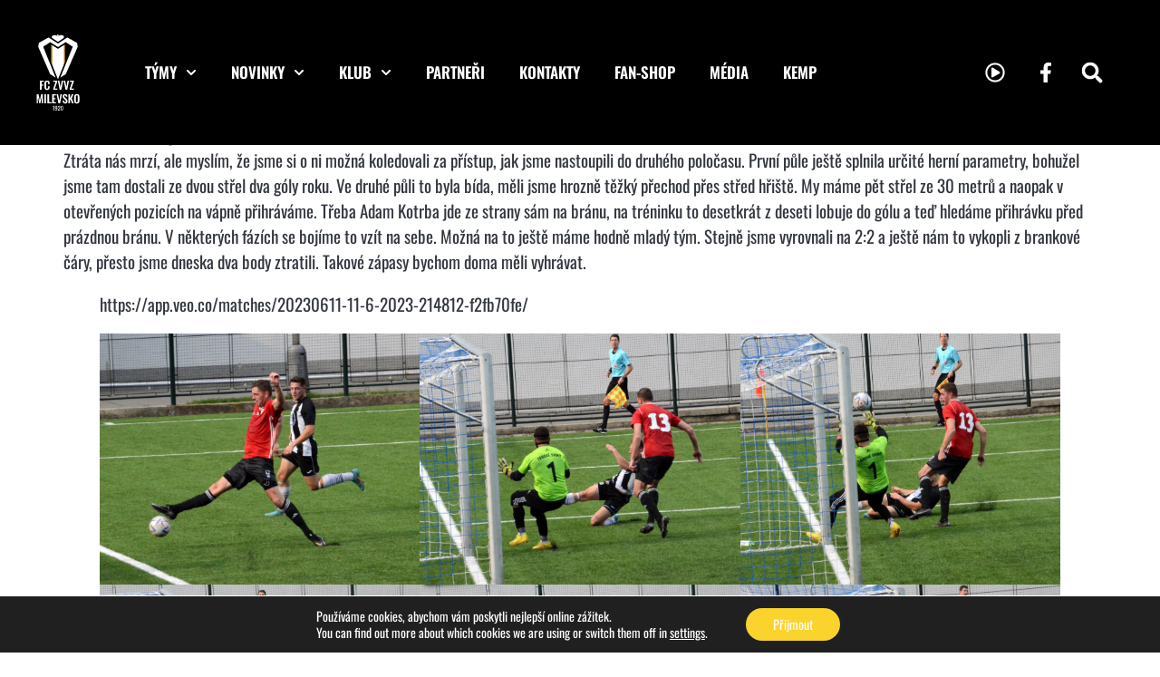

--- FILE ---
content_type: text/html; charset=UTF-8
request_url: https://fcmilevsko.cz/fc-zvvz-milevsko-tj-spartak-trhove-sviny-22-12/
body_size: 21664
content:
<!doctype html>
<html lang="cs">
<head>
	<meta charset="UTF-8">
	<meta name="viewport" content="width=device-width, initial-scale=1">
	<link rel="profile" href="https://gmpg.org/xfn/11">
	<title>FC ZVVZ Milevsko – TJ Spartak Trhové Sviny 2:2 (1:2) &#8211; FC ZVVZ Milevsko</title>
<meta name='robots' content='max-image-preview:large' />
<link rel="alternate" type="application/rss+xml" title="FC ZVVZ Milevsko &raquo; RSS zdroj" href="https://fcmilevsko.cz/feed/" />
<link rel="alternate" title="oEmbed (JSON)" type="application/json+oembed" href="https://fcmilevsko.cz/wp-json/oembed/1.0/embed?url=https%3A%2F%2Ffcmilevsko.cz%2Ffc-zvvz-milevsko-tj-spartak-trhove-sviny-22-12%2F" />
<link rel="alternate" title="oEmbed (XML)" type="text/xml+oembed" href="https://fcmilevsko.cz/wp-json/oembed/1.0/embed?url=https%3A%2F%2Ffcmilevsko.cz%2Ffc-zvvz-milevsko-tj-spartak-trhove-sviny-22-12%2F&#038;format=xml" />
<style id='wp-img-auto-sizes-contain-inline-css'>
img:is([sizes=auto i],[sizes^="auto," i]){contain-intrinsic-size:3000px 1500px}
/*# sourceURL=wp-img-auto-sizes-contain-inline-css */
</style>
<style id='wp-emoji-styles-inline-css'>

	img.wp-smiley, img.emoji {
		display: inline !important;
		border: none !important;
		box-shadow: none !important;
		height: 1em !important;
		width: 1em !important;
		margin: 0 0.07em !important;
		vertical-align: -0.1em !important;
		background: none !important;
		padding: 0 !important;
	}
/*# sourceURL=wp-emoji-styles-inline-css */
</style>
<link rel='stylesheet' id='wp-block-library-css' href='https://fcmilevsko.cz/wp-includes/css/dist/block-library/style.min.css?ver=6.9' media='all' />
<style id='wp-block-gallery-inline-css'>
.blocks-gallery-grid:not(.has-nested-images),.wp-block-gallery:not(.has-nested-images){display:flex;flex-wrap:wrap;list-style-type:none;margin:0;padding:0}.blocks-gallery-grid:not(.has-nested-images) .blocks-gallery-image,.blocks-gallery-grid:not(.has-nested-images) .blocks-gallery-item,.wp-block-gallery:not(.has-nested-images) .blocks-gallery-image,.wp-block-gallery:not(.has-nested-images) .blocks-gallery-item{display:flex;flex-direction:column;flex-grow:1;justify-content:center;margin:0 1em 1em 0;position:relative;width:calc(50% - 1em)}.blocks-gallery-grid:not(.has-nested-images) .blocks-gallery-image:nth-of-type(2n),.blocks-gallery-grid:not(.has-nested-images) .blocks-gallery-item:nth-of-type(2n),.wp-block-gallery:not(.has-nested-images) .blocks-gallery-image:nth-of-type(2n),.wp-block-gallery:not(.has-nested-images) .blocks-gallery-item:nth-of-type(2n){margin-right:0}.blocks-gallery-grid:not(.has-nested-images) .blocks-gallery-image figure,.blocks-gallery-grid:not(.has-nested-images) .blocks-gallery-item figure,.wp-block-gallery:not(.has-nested-images) .blocks-gallery-image figure,.wp-block-gallery:not(.has-nested-images) .blocks-gallery-item figure{align-items:flex-end;display:flex;height:100%;justify-content:flex-start;margin:0}.blocks-gallery-grid:not(.has-nested-images) .blocks-gallery-image img,.blocks-gallery-grid:not(.has-nested-images) .blocks-gallery-item img,.wp-block-gallery:not(.has-nested-images) .blocks-gallery-image img,.wp-block-gallery:not(.has-nested-images) .blocks-gallery-item img{display:block;height:auto;max-width:100%;width:auto}.blocks-gallery-grid:not(.has-nested-images) .blocks-gallery-image figcaption,.blocks-gallery-grid:not(.has-nested-images) .blocks-gallery-item figcaption,.wp-block-gallery:not(.has-nested-images) .blocks-gallery-image figcaption,.wp-block-gallery:not(.has-nested-images) .blocks-gallery-item figcaption{background:linear-gradient(0deg,#000000b3,#0000004d 70%,#0000);bottom:0;box-sizing:border-box;color:#fff;font-size:.8em;margin:0;max-height:100%;overflow:auto;padding:3em .77em .7em;position:absolute;text-align:center;width:100%;z-index:2}.blocks-gallery-grid:not(.has-nested-images) .blocks-gallery-image figcaption img,.blocks-gallery-grid:not(.has-nested-images) .blocks-gallery-item figcaption img,.wp-block-gallery:not(.has-nested-images) .blocks-gallery-image figcaption img,.wp-block-gallery:not(.has-nested-images) .blocks-gallery-item figcaption img{display:inline}.blocks-gallery-grid:not(.has-nested-images) figcaption,.wp-block-gallery:not(.has-nested-images) figcaption{flex-grow:1}.blocks-gallery-grid:not(.has-nested-images).is-cropped .blocks-gallery-image a,.blocks-gallery-grid:not(.has-nested-images).is-cropped .blocks-gallery-image img,.blocks-gallery-grid:not(.has-nested-images).is-cropped .blocks-gallery-item a,.blocks-gallery-grid:not(.has-nested-images).is-cropped .blocks-gallery-item img,.wp-block-gallery:not(.has-nested-images).is-cropped .blocks-gallery-image a,.wp-block-gallery:not(.has-nested-images).is-cropped .blocks-gallery-image img,.wp-block-gallery:not(.has-nested-images).is-cropped .blocks-gallery-item a,.wp-block-gallery:not(.has-nested-images).is-cropped .blocks-gallery-item img{flex:1;height:100%;object-fit:cover;width:100%}.blocks-gallery-grid:not(.has-nested-images).columns-1 .blocks-gallery-image,.blocks-gallery-grid:not(.has-nested-images).columns-1 .blocks-gallery-item,.wp-block-gallery:not(.has-nested-images).columns-1 .blocks-gallery-image,.wp-block-gallery:not(.has-nested-images).columns-1 .blocks-gallery-item{margin-right:0;width:100%}@media (min-width:600px){.blocks-gallery-grid:not(.has-nested-images).columns-3 .blocks-gallery-image,.blocks-gallery-grid:not(.has-nested-images).columns-3 .blocks-gallery-item,.wp-block-gallery:not(.has-nested-images).columns-3 .blocks-gallery-image,.wp-block-gallery:not(.has-nested-images).columns-3 .blocks-gallery-item{margin-right:1em;width:calc(33.33333% - .66667em)}.blocks-gallery-grid:not(.has-nested-images).columns-4 .blocks-gallery-image,.blocks-gallery-grid:not(.has-nested-images).columns-4 .blocks-gallery-item,.wp-block-gallery:not(.has-nested-images).columns-4 .blocks-gallery-image,.wp-block-gallery:not(.has-nested-images).columns-4 .blocks-gallery-item{margin-right:1em;width:calc(25% - .75em)}.blocks-gallery-grid:not(.has-nested-images).columns-5 .blocks-gallery-image,.blocks-gallery-grid:not(.has-nested-images).columns-5 .blocks-gallery-item,.wp-block-gallery:not(.has-nested-images).columns-5 .blocks-gallery-image,.wp-block-gallery:not(.has-nested-images).columns-5 .blocks-gallery-item{margin-right:1em;width:calc(20% - .8em)}.blocks-gallery-grid:not(.has-nested-images).columns-6 .blocks-gallery-image,.blocks-gallery-grid:not(.has-nested-images).columns-6 .blocks-gallery-item,.wp-block-gallery:not(.has-nested-images).columns-6 .blocks-gallery-image,.wp-block-gallery:not(.has-nested-images).columns-6 .blocks-gallery-item{margin-right:1em;width:calc(16.66667% - .83333em)}.blocks-gallery-grid:not(.has-nested-images).columns-7 .blocks-gallery-image,.blocks-gallery-grid:not(.has-nested-images).columns-7 .blocks-gallery-item,.wp-block-gallery:not(.has-nested-images).columns-7 .blocks-gallery-image,.wp-block-gallery:not(.has-nested-images).columns-7 .blocks-gallery-item{margin-right:1em;width:calc(14.28571% - .85714em)}.blocks-gallery-grid:not(.has-nested-images).columns-8 .blocks-gallery-image,.blocks-gallery-grid:not(.has-nested-images).columns-8 .blocks-gallery-item,.wp-block-gallery:not(.has-nested-images).columns-8 .blocks-gallery-image,.wp-block-gallery:not(.has-nested-images).columns-8 .blocks-gallery-item{margin-right:1em;width:calc(12.5% - .875em)}.blocks-gallery-grid:not(.has-nested-images).columns-1 .blocks-gallery-image:nth-of-type(1n),.blocks-gallery-grid:not(.has-nested-images).columns-1 .blocks-gallery-item:nth-of-type(1n),.blocks-gallery-grid:not(.has-nested-images).columns-2 .blocks-gallery-image:nth-of-type(2n),.blocks-gallery-grid:not(.has-nested-images).columns-2 .blocks-gallery-item:nth-of-type(2n),.blocks-gallery-grid:not(.has-nested-images).columns-3 .blocks-gallery-image:nth-of-type(3n),.blocks-gallery-grid:not(.has-nested-images).columns-3 .blocks-gallery-item:nth-of-type(3n),.blocks-gallery-grid:not(.has-nested-images).columns-4 .blocks-gallery-image:nth-of-type(4n),.blocks-gallery-grid:not(.has-nested-images).columns-4 .blocks-gallery-item:nth-of-type(4n),.blocks-gallery-grid:not(.has-nested-images).columns-5 .blocks-gallery-image:nth-of-type(5n),.blocks-gallery-grid:not(.has-nested-images).columns-5 .blocks-gallery-item:nth-of-type(5n),.blocks-gallery-grid:not(.has-nested-images).columns-6 .blocks-gallery-image:nth-of-type(6n),.blocks-gallery-grid:not(.has-nested-images).columns-6 .blocks-gallery-item:nth-of-type(6n),.blocks-gallery-grid:not(.has-nested-images).columns-7 .blocks-gallery-image:nth-of-type(7n),.blocks-gallery-grid:not(.has-nested-images).columns-7 .blocks-gallery-item:nth-of-type(7n),.blocks-gallery-grid:not(.has-nested-images).columns-8 .blocks-gallery-image:nth-of-type(8n),.blocks-gallery-grid:not(.has-nested-images).columns-8 .blocks-gallery-item:nth-of-type(8n),.wp-block-gallery:not(.has-nested-images).columns-1 .blocks-gallery-image:nth-of-type(1n),.wp-block-gallery:not(.has-nested-images).columns-1 .blocks-gallery-item:nth-of-type(1n),.wp-block-gallery:not(.has-nested-images).columns-2 .blocks-gallery-image:nth-of-type(2n),.wp-block-gallery:not(.has-nested-images).columns-2 .blocks-gallery-item:nth-of-type(2n),.wp-block-gallery:not(.has-nested-images).columns-3 .blocks-gallery-image:nth-of-type(3n),.wp-block-gallery:not(.has-nested-images).columns-3 .blocks-gallery-item:nth-of-type(3n),.wp-block-gallery:not(.has-nested-images).columns-4 .blocks-gallery-image:nth-of-type(4n),.wp-block-gallery:not(.has-nested-images).columns-4 .blocks-gallery-item:nth-of-type(4n),.wp-block-gallery:not(.has-nested-images).columns-5 .blocks-gallery-image:nth-of-type(5n),.wp-block-gallery:not(.has-nested-images).columns-5 .blocks-gallery-item:nth-of-type(5n),.wp-block-gallery:not(.has-nested-images).columns-6 .blocks-gallery-image:nth-of-type(6n),.wp-block-gallery:not(.has-nested-images).columns-6 .blocks-gallery-item:nth-of-type(6n),.wp-block-gallery:not(.has-nested-images).columns-7 .blocks-gallery-image:nth-of-type(7n),.wp-block-gallery:not(.has-nested-images).columns-7 .blocks-gallery-item:nth-of-type(7n),.wp-block-gallery:not(.has-nested-images).columns-8 .blocks-gallery-image:nth-of-type(8n),.wp-block-gallery:not(.has-nested-images).columns-8 .blocks-gallery-item:nth-of-type(8n){margin-right:0}}.blocks-gallery-grid:not(.has-nested-images) .blocks-gallery-image:last-child,.blocks-gallery-grid:not(.has-nested-images) .blocks-gallery-item:last-child,.wp-block-gallery:not(.has-nested-images) .blocks-gallery-image:last-child,.wp-block-gallery:not(.has-nested-images) .blocks-gallery-item:last-child{margin-right:0}.blocks-gallery-grid:not(.has-nested-images).alignleft,.blocks-gallery-grid:not(.has-nested-images).alignright,.wp-block-gallery:not(.has-nested-images).alignleft,.wp-block-gallery:not(.has-nested-images).alignright{max-width:420px;width:100%}.blocks-gallery-grid:not(.has-nested-images).aligncenter .blocks-gallery-item figure,.wp-block-gallery:not(.has-nested-images).aligncenter .blocks-gallery-item figure{justify-content:center}.wp-block-gallery:not(.is-cropped) .blocks-gallery-item{align-self:flex-start}figure.wp-block-gallery.has-nested-images{align-items:normal}.wp-block-gallery.has-nested-images figure.wp-block-image:not(#individual-image){margin:0;width:calc(50% - var(--wp--style--unstable-gallery-gap, 16px)/2)}.wp-block-gallery.has-nested-images figure.wp-block-image{box-sizing:border-box;display:flex;flex-direction:column;flex-grow:1;justify-content:center;max-width:100%;position:relative}.wp-block-gallery.has-nested-images figure.wp-block-image>a,.wp-block-gallery.has-nested-images figure.wp-block-image>div{flex-direction:column;flex-grow:1;margin:0}.wp-block-gallery.has-nested-images figure.wp-block-image img{display:block;height:auto;max-width:100%!important;width:auto}.wp-block-gallery.has-nested-images figure.wp-block-image figcaption,.wp-block-gallery.has-nested-images figure.wp-block-image:has(figcaption):before{bottom:0;left:0;max-height:100%;position:absolute;right:0}.wp-block-gallery.has-nested-images figure.wp-block-image:has(figcaption):before{backdrop-filter:blur(3px);content:"";height:100%;-webkit-mask-image:linear-gradient(0deg,#000 20%,#0000);mask-image:linear-gradient(0deg,#000 20%,#0000);max-height:40%;pointer-events:none}.wp-block-gallery.has-nested-images figure.wp-block-image figcaption{box-sizing:border-box;color:#fff;font-size:13px;margin:0;overflow:auto;padding:1em;text-align:center;text-shadow:0 0 1.5px #000}.wp-block-gallery.has-nested-images figure.wp-block-image figcaption::-webkit-scrollbar{height:12px;width:12px}.wp-block-gallery.has-nested-images figure.wp-block-image figcaption::-webkit-scrollbar-track{background-color:initial}.wp-block-gallery.has-nested-images figure.wp-block-image figcaption::-webkit-scrollbar-thumb{background-clip:padding-box;background-color:initial;border:3px solid #0000;border-radius:8px}.wp-block-gallery.has-nested-images figure.wp-block-image figcaption:focus-within::-webkit-scrollbar-thumb,.wp-block-gallery.has-nested-images figure.wp-block-image figcaption:focus::-webkit-scrollbar-thumb,.wp-block-gallery.has-nested-images figure.wp-block-image figcaption:hover::-webkit-scrollbar-thumb{background-color:#fffc}.wp-block-gallery.has-nested-images figure.wp-block-image figcaption{scrollbar-color:#0000 #0000;scrollbar-gutter:stable both-edges;scrollbar-width:thin}.wp-block-gallery.has-nested-images figure.wp-block-image figcaption:focus,.wp-block-gallery.has-nested-images figure.wp-block-image figcaption:focus-within,.wp-block-gallery.has-nested-images figure.wp-block-image figcaption:hover{scrollbar-color:#fffc #0000}.wp-block-gallery.has-nested-images figure.wp-block-image figcaption{will-change:transform}@media (hover:none){.wp-block-gallery.has-nested-images figure.wp-block-image figcaption{scrollbar-color:#fffc #0000}}.wp-block-gallery.has-nested-images figure.wp-block-image figcaption{background:linear-gradient(0deg,#0006,#0000)}.wp-block-gallery.has-nested-images figure.wp-block-image figcaption img{display:inline}.wp-block-gallery.has-nested-images figure.wp-block-image figcaption a{color:inherit}.wp-block-gallery.has-nested-images figure.wp-block-image.has-custom-border img{box-sizing:border-box}.wp-block-gallery.has-nested-images figure.wp-block-image.has-custom-border>a,.wp-block-gallery.has-nested-images figure.wp-block-image.has-custom-border>div,.wp-block-gallery.has-nested-images figure.wp-block-image.is-style-rounded>a,.wp-block-gallery.has-nested-images figure.wp-block-image.is-style-rounded>div{flex:1 1 auto}.wp-block-gallery.has-nested-images figure.wp-block-image.has-custom-border figcaption,.wp-block-gallery.has-nested-images figure.wp-block-image.is-style-rounded figcaption{background:none;color:inherit;flex:initial;margin:0;padding:10px 10px 9px;position:relative;text-shadow:none}.wp-block-gallery.has-nested-images figure.wp-block-image.has-custom-border:before,.wp-block-gallery.has-nested-images figure.wp-block-image.is-style-rounded:before{content:none}.wp-block-gallery.has-nested-images figcaption{flex-basis:100%;flex-grow:1;text-align:center}.wp-block-gallery.has-nested-images:not(.is-cropped) figure.wp-block-image:not(#individual-image){margin-bottom:auto;margin-top:0}.wp-block-gallery.has-nested-images.is-cropped figure.wp-block-image:not(#individual-image){align-self:inherit}.wp-block-gallery.has-nested-images.is-cropped figure.wp-block-image:not(#individual-image)>a,.wp-block-gallery.has-nested-images.is-cropped figure.wp-block-image:not(#individual-image)>div:not(.components-drop-zone){display:flex}.wp-block-gallery.has-nested-images.is-cropped figure.wp-block-image:not(#individual-image) a,.wp-block-gallery.has-nested-images.is-cropped figure.wp-block-image:not(#individual-image) img{flex:1 0 0%;height:100%;object-fit:cover;width:100%}.wp-block-gallery.has-nested-images.columns-1 figure.wp-block-image:not(#individual-image){width:100%}@media (min-width:600px){.wp-block-gallery.has-nested-images.columns-3 figure.wp-block-image:not(#individual-image){width:calc(33.33333% - var(--wp--style--unstable-gallery-gap, 16px)*.66667)}.wp-block-gallery.has-nested-images.columns-4 figure.wp-block-image:not(#individual-image){width:calc(25% - var(--wp--style--unstable-gallery-gap, 16px)*.75)}.wp-block-gallery.has-nested-images.columns-5 figure.wp-block-image:not(#individual-image){width:calc(20% - var(--wp--style--unstable-gallery-gap, 16px)*.8)}.wp-block-gallery.has-nested-images.columns-6 figure.wp-block-image:not(#individual-image){width:calc(16.66667% - var(--wp--style--unstable-gallery-gap, 16px)*.83333)}.wp-block-gallery.has-nested-images.columns-7 figure.wp-block-image:not(#individual-image){width:calc(14.28571% - var(--wp--style--unstable-gallery-gap, 16px)*.85714)}.wp-block-gallery.has-nested-images.columns-8 figure.wp-block-image:not(#individual-image){width:calc(12.5% - var(--wp--style--unstable-gallery-gap, 16px)*.875)}.wp-block-gallery.has-nested-images.columns-default figure.wp-block-image:not(#individual-image){width:calc(33.33% - var(--wp--style--unstable-gallery-gap, 16px)*.66667)}.wp-block-gallery.has-nested-images.columns-default figure.wp-block-image:not(#individual-image):first-child:nth-last-child(2),.wp-block-gallery.has-nested-images.columns-default figure.wp-block-image:not(#individual-image):first-child:nth-last-child(2)~figure.wp-block-image:not(#individual-image){width:calc(50% - var(--wp--style--unstable-gallery-gap, 16px)*.5)}.wp-block-gallery.has-nested-images.columns-default figure.wp-block-image:not(#individual-image):first-child:last-child{width:100%}}.wp-block-gallery.has-nested-images.alignleft,.wp-block-gallery.has-nested-images.alignright{max-width:420px;width:100%}.wp-block-gallery.has-nested-images.aligncenter{justify-content:center}
/*# sourceURL=https://fcmilevsko.cz/wp-includes/blocks/gallery/style.min.css */
</style>
<style id='wp-block-image-inline-css'>
.wp-block-image>a,.wp-block-image>figure>a{display:inline-block}.wp-block-image img{box-sizing:border-box;height:auto;max-width:100%;vertical-align:bottom}@media not (prefers-reduced-motion){.wp-block-image img.hide{visibility:hidden}.wp-block-image img.show{animation:show-content-image .4s}}.wp-block-image[style*=border-radius] img,.wp-block-image[style*=border-radius]>a{border-radius:inherit}.wp-block-image.has-custom-border img{box-sizing:border-box}.wp-block-image.aligncenter{text-align:center}.wp-block-image.alignfull>a,.wp-block-image.alignwide>a{width:100%}.wp-block-image.alignfull img,.wp-block-image.alignwide img{height:auto;width:100%}.wp-block-image .aligncenter,.wp-block-image .alignleft,.wp-block-image .alignright,.wp-block-image.aligncenter,.wp-block-image.alignleft,.wp-block-image.alignright{display:table}.wp-block-image .aligncenter>figcaption,.wp-block-image .alignleft>figcaption,.wp-block-image .alignright>figcaption,.wp-block-image.aligncenter>figcaption,.wp-block-image.alignleft>figcaption,.wp-block-image.alignright>figcaption{caption-side:bottom;display:table-caption}.wp-block-image .alignleft{float:left;margin:.5em 1em .5em 0}.wp-block-image .alignright{float:right;margin:.5em 0 .5em 1em}.wp-block-image .aligncenter{margin-left:auto;margin-right:auto}.wp-block-image :where(figcaption){margin-bottom:1em;margin-top:.5em}.wp-block-image.is-style-circle-mask img{border-radius:9999px}@supports ((-webkit-mask-image:none) or (mask-image:none)) or (-webkit-mask-image:none){.wp-block-image.is-style-circle-mask img{border-radius:0;-webkit-mask-image:url('data:image/svg+xml;utf8,<svg viewBox="0 0 100 100" xmlns="http://www.w3.org/2000/svg"><circle cx="50" cy="50" r="50"/></svg>');mask-image:url('data:image/svg+xml;utf8,<svg viewBox="0 0 100 100" xmlns="http://www.w3.org/2000/svg"><circle cx="50" cy="50" r="50"/></svg>');mask-mode:alpha;-webkit-mask-position:center;mask-position:center;-webkit-mask-repeat:no-repeat;mask-repeat:no-repeat;-webkit-mask-size:contain;mask-size:contain}}:root :where(.wp-block-image.is-style-rounded img,.wp-block-image .is-style-rounded img){border-radius:9999px}.wp-block-image figure{margin:0}.wp-lightbox-container{display:flex;flex-direction:column;position:relative}.wp-lightbox-container img{cursor:zoom-in}.wp-lightbox-container img:hover+button{opacity:1}.wp-lightbox-container button{align-items:center;backdrop-filter:blur(16px) saturate(180%);background-color:#5a5a5a40;border:none;border-radius:4px;cursor:zoom-in;display:flex;height:20px;justify-content:center;opacity:0;padding:0;position:absolute;right:16px;text-align:center;top:16px;width:20px;z-index:100}@media not (prefers-reduced-motion){.wp-lightbox-container button{transition:opacity .2s ease}}.wp-lightbox-container button:focus-visible{outline:3px auto #5a5a5a40;outline:3px auto -webkit-focus-ring-color;outline-offset:3px}.wp-lightbox-container button:hover{cursor:pointer;opacity:1}.wp-lightbox-container button:focus{opacity:1}.wp-lightbox-container button:focus,.wp-lightbox-container button:hover,.wp-lightbox-container button:not(:hover):not(:active):not(.has-background){background-color:#5a5a5a40;border:none}.wp-lightbox-overlay{box-sizing:border-box;cursor:zoom-out;height:100vh;left:0;overflow:hidden;position:fixed;top:0;visibility:hidden;width:100%;z-index:100000}.wp-lightbox-overlay .close-button{align-items:center;cursor:pointer;display:flex;justify-content:center;min-height:40px;min-width:40px;padding:0;position:absolute;right:calc(env(safe-area-inset-right) + 16px);top:calc(env(safe-area-inset-top) + 16px);z-index:5000000}.wp-lightbox-overlay .close-button:focus,.wp-lightbox-overlay .close-button:hover,.wp-lightbox-overlay .close-button:not(:hover):not(:active):not(.has-background){background:none;border:none}.wp-lightbox-overlay .lightbox-image-container{height:var(--wp--lightbox-container-height);left:50%;overflow:hidden;position:absolute;top:50%;transform:translate(-50%,-50%);transform-origin:top left;width:var(--wp--lightbox-container-width);z-index:9999999999}.wp-lightbox-overlay .wp-block-image{align-items:center;box-sizing:border-box;display:flex;height:100%;justify-content:center;margin:0;position:relative;transform-origin:0 0;width:100%;z-index:3000000}.wp-lightbox-overlay .wp-block-image img{height:var(--wp--lightbox-image-height);min-height:var(--wp--lightbox-image-height);min-width:var(--wp--lightbox-image-width);width:var(--wp--lightbox-image-width)}.wp-lightbox-overlay .wp-block-image figcaption{display:none}.wp-lightbox-overlay button{background:none;border:none}.wp-lightbox-overlay .scrim{background-color:#fff;height:100%;opacity:.9;position:absolute;width:100%;z-index:2000000}.wp-lightbox-overlay.active{visibility:visible}@media not (prefers-reduced-motion){.wp-lightbox-overlay.active{animation:turn-on-visibility .25s both}.wp-lightbox-overlay.active img{animation:turn-on-visibility .35s both}.wp-lightbox-overlay.show-closing-animation:not(.active){animation:turn-off-visibility .35s both}.wp-lightbox-overlay.show-closing-animation:not(.active) img{animation:turn-off-visibility .25s both}.wp-lightbox-overlay.zoom.active{animation:none;opacity:1;visibility:visible}.wp-lightbox-overlay.zoom.active .lightbox-image-container{animation:lightbox-zoom-in .4s}.wp-lightbox-overlay.zoom.active .lightbox-image-container img{animation:none}.wp-lightbox-overlay.zoom.active .scrim{animation:turn-on-visibility .4s forwards}.wp-lightbox-overlay.zoom.show-closing-animation:not(.active){animation:none}.wp-lightbox-overlay.zoom.show-closing-animation:not(.active) .lightbox-image-container{animation:lightbox-zoom-out .4s}.wp-lightbox-overlay.zoom.show-closing-animation:not(.active) .lightbox-image-container img{animation:none}.wp-lightbox-overlay.zoom.show-closing-animation:not(.active) .scrim{animation:turn-off-visibility .4s forwards}}@keyframes show-content-image{0%{visibility:hidden}99%{visibility:hidden}to{visibility:visible}}@keyframes turn-on-visibility{0%{opacity:0}to{opacity:1}}@keyframes turn-off-visibility{0%{opacity:1;visibility:visible}99%{opacity:0;visibility:visible}to{opacity:0;visibility:hidden}}@keyframes lightbox-zoom-in{0%{transform:translate(calc((-100vw + var(--wp--lightbox-scrollbar-width))/2 + var(--wp--lightbox-initial-left-position)),calc(-50vh + var(--wp--lightbox-initial-top-position))) scale(var(--wp--lightbox-scale))}to{transform:translate(-50%,-50%) scale(1)}}@keyframes lightbox-zoom-out{0%{transform:translate(-50%,-50%) scale(1);visibility:visible}99%{visibility:visible}to{transform:translate(calc((-100vw + var(--wp--lightbox-scrollbar-width))/2 + var(--wp--lightbox-initial-left-position)),calc(-50vh + var(--wp--lightbox-initial-top-position))) scale(var(--wp--lightbox-scale));visibility:hidden}}
/*# sourceURL=https://fcmilevsko.cz/wp-includes/blocks/image/style.min.css */
</style>
<style id='wp-block-embed-inline-css'>
.wp-block-embed.alignleft,.wp-block-embed.alignright,.wp-block[data-align=left]>[data-type="core/embed"],.wp-block[data-align=right]>[data-type="core/embed"]{max-width:360px;width:100%}.wp-block-embed.alignleft .wp-block-embed__wrapper,.wp-block-embed.alignright .wp-block-embed__wrapper,.wp-block[data-align=left]>[data-type="core/embed"] .wp-block-embed__wrapper,.wp-block[data-align=right]>[data-type="core/embed"] .wp-block-embed__wrapper{min-width:280px}.wp-block-cover .wp-block-embed{min-height:240px;min-width:320px}.wp-block-embed{overflow-wrap:break-word}.wp-block-embed :where(figcaption){margin-bottom:1em;margin-top:.5em}.wp-block-embed iframe{max-width:100%}.wp-block-embed__wrapper{position:relative}.wp-embed-responsive .wp-has-aspect-ratio .wp-block-embed__wrapper:before{content:"";display:block;padding-top:50%}.wp-embed-responsive .wp-has-aspect-ratio iframe{bottom:0;height:100%;left:0;position:absolute;right:0;top:0;width:100%}.wp-embed-responsive .wp-embed-aspect-21-9 .wp-block-embed__wrapper:before{padding-top:42.85%}.wp-embed-responsive .wp-embed-aspect-18-9 .wp-block-embed__wrapper:before{padding-top:50%}.wp-embed-responsive .wp-embed-aspect-16-9 .wp-block-embed__wrapper:before{padding-top:56.25%}.wp-embed-responsive .wp-embed-aspect-4-3 .wp-block-embed__wrapper:before{padding-top:75%}.wp-embed-responsive .wp-embed-aspect-1-1 .wp-block-embed__wrapper:before{padding-top:100%}.wp-embed-responsive .wp-embed-aspect-9-16 .wp-block-embed__wrapper:before{padding-top:177.77%}.wp-embed-responsive .wp-embed-aspect-1-2 .wp-block-embed__wrapper:before{padding-top:200%}
/*# sourceURL=https://fcmilevsko.cz/wp-includes/blocks/embed/style.min.css */
</style>
<style id='wp-block-paragraph-inline-css'>
.is-small-text{font-size:.875em}.is-regular-text{font-size:1em}.is-large-text{font-size:2.25em}.is-larger-text{font-size:3em}.has-drop-cap:not(:focus):first-letter{float:left;font-size:8.4em;font-style:normal;font-weight:100;line-height:.68;margin:.05em .1em 0 0;text-transform:uppercase}body.rtl .has-drop-cap:not(:focus):first-letter{float:none;margin-left:.1em}p.has-drop-cap.has-background{overflow:hidden}:root :where(p.has-background){padding:1.25em 2.375em}:where(p.has-text-color:not(.has-link-color)) a{color:inherit}p.has-text-align-left[style*="writing-mode:vertical-lr"],p.has-text-align-right[style*="writing-mode:vertical-rl"]{rotate:180deg}
/*# sourceURL=https://fcmilevsko.cz/wp-includes/blocks/paragraph/style.min.css */
</style>
<style id='global-styles-inline-css'>
:root{--wp--preset--aspect-ratio--square: 1;--wp--preset--aspect-ratio--4-3: 4/3;--wp--preset--aspect-ratio--3-4: 3/4;--wp--preset--aspect-ratio--3-2: 3/2;--wp--preset--aspect-ratio--2-3: 2/3;--wp--preset--aspect-ratio--16-9: 16/9;--wp--preset--aspect-ratio--9-16: 9/16;--wp--preset--color--black: #000000;--wp--preset--color--cyan-bluish-gray: #abb8c3;--wp--preset--color--white: #ffffff;--wp--preset--color--pale-pink: #f78da7;--wp--preset--color--vivid-red: #cf2e2e;--wp--preset--color--luminous-vivid-orange: #ff6900;--wp--preset--color--luminous-vivid-amber: #fcb900;--wp--preset--color--light-green-cyan: #7bdcb5;--wp--preset--color--vivid-green-cyan: #00d084;--wp--preset--color--pale-cyan-blue: #8ed1fc;--wp--preset--color--vivid-cyan-blue: #0693e3;--wp--preset--color--vivid-purple: #9b51e0;--wp--preset--gradient--vivid-cyan-blue-to-vivid-purple: linear-gradient(135deg,rgb(6,147,227) 0%,rgb(155,81,224) 100%);--wp--preset--gradient--light-green-cyan-to-vivid-green-cyan: linear-gradient(135deg,rgb(122,220,180) 0%,rgb(0,208,130) 100%);--wp--preset--gradient--luminous-vivid-amber-to-luminous-vivid-orange: linear-gradient(135deg,rgb(252,185,0) 0%,rgb(255,105,0) 100%);--wp--preset--gradient--luminous-vivid-orange-to-vivid-red: linear-gradient(135deg,rgb(255,105,0) 0%,rgb(207,46,46) 100%);--wp--preset--gradient--very-light-gray-to-cyan-bluish-gray: linear-gradient(135deg,rgb(238,238,238) 0%,rgb(169,184,195) 100%);--wp--preset--gradient--cool-to-warm-spectrum: linear-gradient(135deg,rgb(74,234,220) 0%,rgb(151,120,209) 20%,rgb(207,42,186) 40%,rgb(238,44,130) 60%,rgb(251,105,98) 80%,rgb(254,248,76) 100%);--wp--preset--gradient--blush-light-purple: linear-gradient(135deg,rgb(255,206,236) 0%,rgb(152,150,240) 100%);--wp--preset--gradient--blush-bordeaux: linear-gradient(135deg,rgb(254,205,165) 0%,rgb(254,45,45) 50%,rgb(107,0,62) 100%);--wp--preset--gradient--luminous-dusk: linear-gradient(135deg,rgb(255,203,112) 0%,rgb(199,81,192) 50%,rgb(65,88,208) 100%);--wp--preset--gradient--pale-ocean: linear-gradient(135deg,rgb(255,245,203) 0%,rgb(182,227,212) 50%,rgb(51,167,181) 100%);--wp--preset--gradient--electric-grass: linear-gradient(135deg,rgb(202,248,128) 0%,rgb(113,206,126) 100%);--wp--preset--gradient--midnight: linear-gradient(135deg,rgb(2,3,129) 0%,rgb(40,116,252) 100%);--wp--preset--font-size--small: 13px;--wp--preset--font-size--medium: 20px;--wp--preset--font-size--large: 36px;--wp--preset--font-size--x-large: 42px;--wp--preset--spacing--20: 0.44rem;--wp--preset--spacing--30: 0.67rem;--wp--preset--spacing--40: 1rem;--wp--preset--spacing--50: 1.5rem;--wp--preset--spacing--60: 2.25rem;--wp--preset--spacing--70: 3.38rem;--wp--preset--spacing--80: 5.06rem;--wp--preset--shadow--natural: 6px 6px 9px rgba(0, 0, 0, 0.2);--wp--preset--shadow--deep: 12px 12px 50px rgba(0, 0, 0, 0.4);--wp--preset--shadow--sharp: 6px 6px 0px rgba(0, 0, 0, 0.2);--wp--preset--shadow--outlined: 6px 6px 0px -3px rgb(255, 255, 255), 6px 6px rgb(0, 0, 0);--wp--preset--shadow--crisp: 6px 6px 0px rgb(0, 0, 0);}:root { --wp--style--global--content-size: 800px;--wp--style--global--wide-size: 1200px; }:where(body) { margin: 0; }.wp-site-blocks > .alignleft { float: left; margin-right: 2em; }.wp-site-blocks > .alignright { float: right; margin-left: 2em; }.wp-site-blocks > .aligncenter { justify-content: center; margin-left: auto; margin-right: auto; }:where(.wp-site-blocks) > * { margin-block-start: 24px; margin-block-end: 0; }:where(.wp-site-blocks) > :first-child { margin-block-start: 0; }:where(.wp-site-blocks) > :last-child { margin-block-end: 0; }:root { --wp--style--block-gap: 24px; }:root :where(.is-layout-flow) > :first-child{margin-block-start: 0;}:root :where(.is-layout-flow) > :last-child{margin-block-end: 0;}:root :where(.is-layout-flow) > *{margin-block-start: 24px;margin-block-end: 0;}:root :where(.is-layout-constrained) > :first-child{margin-block-start: 0;}:root :where(.is-layout-constrained) > :last-child{margin-block-end: 0;}:root :where(.is-layout-constrained) > *{margin-block-start: 24px;margin-block-end: 0;}:root :where(.is-layout-flex){gap: 24px;}:root :where(.is-layout-grid){gap: 24px;}.is-layout-flow > .alignleft{float: left;margin-inline-start: 0;margin-inline-end: 2em;}.is-layout-flow > .alignright{float: right;margin-inline-start: 2em;margin-inline-end: 0;}.is-layout-flow > .aligncenter{margin-left: auto !important;margin-right: auto !important;}.is-layout-constrained > .alignleft{float: left;margin-inline-start: 0;margin-inline-end: 2em;}.is-layout-constrained > .alignright{float: right;margin-inline-start: 2em;margin-inline-end: 0;}.is-layout-constrained > .aligncenter{margin-left: auto !important;margin-right: auto !important;}.is-layout-constrained > :where(:not(.alignleft):not(.alignright):not(.alignfull)){max-width: var(--wp--style--global--content-size);margin-left: auto !important;margin-right: auto !important;}.is-layout-constrained > .alignwide{max-width: var(--wp--style--global--wide-size);}body .is-layout-flex{display: flex;}.is-layout-flex{flex-wrap: wrap;align-items: center;}.is-layout-flex > :is(*, div){margin: 0;}body .is-layout-grid{display: grid;}.is-layout-grid > :is(*, div){margin: 0;}body{padding-top: 0px;padding-right: 0px;padding-bottom: 0px;padding-left: 0px;}a:where(:not(.wp-element-button)){text-decoration: underline;}:root :where(.wp-element-button, .wp-block-button__link){background-color: #32373c;border-width: 0;color: #fff;font-family: inherit;font-size: inherit;font-style: inherit;font-weight: inherit;letter-spacing: inherit;line-height: inherit;padding-top: calc(0.667em + 2px);padding-right: calc(1.333em + 2px);padding-bottom: calc(0.667em + 2px);padding-left: calc(1.333em + 2px);text-decoration: none;text-transform: inherit;}.has-black-color{color: var(--wp--preset--color--black) !important;}.has-cyan-bluish-gray-color{color: var(--wp--preset--color--cyan-bluish-gray) !important;}.has-white-color{color: var(--wp--preset--color--white) !important;}.has-pale-pink-color{color: var(--wp--preset--color--pale-pink) !important;}.has-vivid-red-color{color: var(--wp--preset--color--vivid-red) !important;}.has-luminous-vivid-orange-color{color: var(--wp--preset--color--luminous-vivid-orange) !important;}.has-luminous-vivid-amber-color{color: var(--wp--preset--color--luminous-vivid-amber) !important;}.has-light-green-cyan-color{color: var(--wp--preset--color--light-green-cyan) !important;}.has-vivid-green-cyan-color{color: var(--wp--preset--color--vivid-green-cyan) !important;}.has-pale-cyan-blue-color{color: var(--wp--preset--color--pale-cyan-blue) !important;}.has-vivid-cyan-blue-color{color: var(--wp--preset--color--vivid-cyan-blue) !important;}.has-vivid-purple-color{color: var(--wp--preset--color--vivid-purple) !important;}.has-black-background-color{background-color: var(--wp--preset--color--black) !important;}.has-cyan-bluish-gray-background-color{background-color: var(--wp--preset--color--cyan-bluish-gray) !important;}.has-white-background-color{background-color: var(--wp--preset--color--white) !important;}.has-pale-pink-background-color{background-color: var(--wp--preset--color--pale-pink) !important;}.has-vivid-red-background-color{background-color: var(--wp--preset--color--vivid-red) !important;}.has-luminous-vivid-orange-background-color{background-color: var(--wp--preset--color--luminous-vivid-orange) !important;}.has-luminous-vivid-amber-background-color{background-color: var(--wp--preset--color--luminous-vivid-amber) !important;}.has-light-green-cyan-background-color{background-color: var(--wp--preset--color--light-green-cyan) !important;}.has-vivid-green-cyan-background-color{background-color: var(--wp--preset--color--vivid-green-cyan) !important;}.has-pale-cyan-blue-background-color{background-color: var(--wp--preset--color--pale-cyan-blue) !important;}.has-vivid-cyan-blue-background-color{background-color: var(--wp--preset--color--vivid-cyan-blue) !important;}.has-vivid-purple-background-color{background-color: var(--wp--preset--color--vivid-purple) !important;}.has-black-border-color{border-color: var(--wp--preset--color--black) !important;}.has-cyan-bluish-gray-border-color{border-color: var(--wp--preset--color--cyan-bluish-gray) !important;}.has-white-border-color{border-color: var(--wp--preset--color--white) !important;}.has-pale-pink-border-color{border-color: var(--wp--preset--color--pale-pink) !important;}.has-vivid-red-border-color{border-color: var(--wp--preset--color--vivid-red) !important;}.has-luminous-vivid-orange-border-color{border-color: var(--wp--preset--color--luminous-vivid-orange) !important;}.has-luminous-vivid-amber-border-color{border-color: var(--wp--preset--color--luminous-vivid-amber) !important;}.has-light-green-cyan-border-color{border-color: var(--wp--preset--color--light-green-cyan) !important;}.has-vivid-green-cyan-border-color{border-color: var(--wp--preset--color--vivid-green-cyan) !important;}.has-pale-cyan-blue-border-color{border-color: var(--wp--preset--color--pale-cyan-blue) !important;}.has-vivid-cyan-blue-border-color{border-color: var(--wp--preset--color--vivid-cyan-blue) !important;}.has-vivid-purple-border-color{border-color: var(--wp--preset--color--vivid-purple) !important;}.has-vivid-cyan-blue-to-vivid-purple-gradient-background{background: var(--wp--preset--gradient--vivid-cyan-blue-to-vivid-purple) !important;}.has-light-green-cyan-to-vivid-green-cyan-gradient-background{background: var(--wp--preset--gradient--light-green-cyan-to-vivid-green-cyan) !important;}.has-luminous-vivid-amber-to-luminous-vivid-orange-gradient-background{background: var(--wp--preset--gradient--luminous-vivid-amber-to-luminous-vivid-orange) !important;}.has-luminous-vivid-orange-to-vivid-red-gradient-background{background: var(--wp--preset--gradient--luminous-vivid-orange-to-vivid-red) !important;}.has-very-light-gray-to-cyan-bluish-gray-gradient-background{background: var(--wp--preset--gradient--very-light-gray-to-cyan-bluish-gray) !important;}.has-cool-to-warm-spectrum-gradient-background{background: var(--wp--preset--gradient--cool-to-warm-spectrum) !important;}.has-blush-light-purple-gradient-background{background: var(--wp--preset--gradient--blush-light-purple) !important;}.has-blush-bordeaux-gradient-background{background: var(--wp--preset--gradient--blush-bordeaux) !important;}.has-luminous-dusk-gradient-background{background: var(--wp--preset--gradient--luminous-dusk) !important;}.has-pale-ocean-gradient-background{background: var(--wp--preset--gradient--pale-ocean) !important;}.has-electric-grass-gradient-background{background: var(--wp--preset--gradient--electric-grass) !important;}.has-midnight-gradient-background{background: var(--wp--preset--gradient--midnight) !important;}.has-small-font-size{font-size: var(--wp--preset--font-size--small) !important;}.has-medium-font-size{font-size: var(--wp--preset--font-size--medium) !important;}.has-large-font-size{font-size: var(--wp--preset--font-size--large) !important;}.has-x-large-font-size{font-size: var(--wp--preset--font-size--x-large) !important;}
/*# sourceURL=global-styles-inline-css */
</style>
<style id='core-block-supports-inline-css'>
.wp-block-gallery.wp-block-gallery-1{--wp--style--unstable-gallery-gap:var( --wp--style--gallery-gap-default, var( --gallery-block--gutter-size, var( --wp--style--block-gap, 0.5em ) ) );gap:var( --wp--style--gallery-gap-default, var( --gallery-block--gutter-size, var( --wp--style--block-gap, 0.5em ) ) );}
/*# sourceURL=core-block-supports-inline-css */
</style>

<link rel='stylesheet' id='hello-elementor-css' href='https://fcmilevsko.cz/wp-content/themes/hello-elementor/assets/css/reset.css?ver=3.4.4' media='all' />
<link rel='stylesheet' id='hello-elementor-theme-style-css' href='https://fcmilevsko.cz/wp-content/themes/hello-elementor/assets/css/theme.css?ver=3.4.4' media='all' />
<link rel='stylesheet' id='hello-elementor-header-footer-css' href='https://fcmilevsko.cz/wp-content/themes/hello-elementor/assets/css/header-footer.css?ver=3.4.4' media='all' />
<link rel='stylesheet' id='elementor-frontend-css' href='https://fcmilevsko.cz/wp-content/plugins/elementor/assets/css/frontend.min.css?ver=3.32.4' media='all' />
<link rel='stylesheet' id='elementor-post-29-css' href='https://fcmilevsko.cz/wp-content/uploads/elementor/css/post-29.css?ver=1766563181' media='all' />
<link rel='stylesheet' id='widget-image-css' href='https://fcmilevsko.cz/wp-content/plugins/elementor/assets/css/widget-image.min.css?ver=3.32.4' media='all' />
<link rel='stylesheet' id='e-animation-float-css' href='https://fcmilevsko.cz/wp-content/plugins/elementor/assets/lib/animations/styles/e-animation-float.min.css?ver=3.32.4' media='all' />
<link rel='stylesheet' id='widget-social-icons-css' href='https://fcmilevsko.cz/wp-content/plugins/elementor/assets/css/widget-social-icons.min.css?ver=3.32.4' media='all' />
<link rel='stylesheet' id='e-apple-webkit-css' href='https://fcmilevsko.cz/wp-content/plugins/elementor/assets/css/conditionals/apple-webkit.min.css?ver=3.32.4' media='all' />
<link rel='stylesheet' id='widget-search-form-css' href='https://fcmilevsko.cz/wp-content/plugins/elementor-pro/assets/css/widget-search-form.min.css?ver=3.32.2' media='all' />
<link rel='stylesheet' id='widget-nav-menu-css' href='https://fcmilevsko.cz/wp-content/plugins/elementor-pro/assets/css/widget-nav-menu.min.css?ver=3.32.2' media='all' />
<link rel='stylesheet' id='widget-heading-css' href='https://fcmilevsko.cz/wp-content/plugins/elementor/assets/css/widget-heading.min.css?ver=3.32.4' media='all' />
<link rel='stylesheet' id='widget-icon-list-css' href='https://fcmilevsko.cz/wp-content/plugins/elementor/assets/css/widget-icon-list.min.css?ver=3.32.4' media='all' />
<link rel='stylesheet' id='elementor-post-115-css' href='https://fcmilevsko.cz/wp-content/uploads/elementor/css/post-115.css?ver=1766563182' media='all' />
<link rel='stylesheet' id='elementor-post-62-css' href='https://fcmilevsko.cz/wp-content/uploads/elementor/css/post-62.css?ver=1766563308' media='all' />
<link rel='stylesheet' id='tablepress-default-css' href='https://fcmilevsko.cz/wp-content/plugins/tablepress/css/build/default.css?ver=3.2.3' media='all' />
<link rel='stylesheet' id='moove_gdpr_frontend-css' href='https://fcmilevsko.cz/wp-content/plugins/gdpr-cookie-compliance/dist/styles/gdpr-main-nf.css?ver=5.0.9' media='all' />
<style id='moove_gdpr_frontend-inline-css'>
				#moove_gdpr_cookie_modal .moove-gdpr-modal-content .moove-gdpr-tab-main h3.tab-title, 
				#moove_gdpr_cookie_modal .moove-gdpr-modal-content .moove-gdpr-tab-main span.tab-title,
				#moove_gdpr_cookie_modal .moove-gdpr-modal-content .moove-gdpr-modal-left-content #moove-gdpr-menu li a, 
				#moove_gdpr_cookie_modal .moove-gdpr-modal-content .moove-gdpr-modal-left-content #moove-gdpr-menu li button,
				#moove_gdpr_cookie_modal .moove-gdpr-modal-content .moove-gdpr-modal-left-content .moove-gdpr-branding-cnt a,
				#moove_gdpr_cookie_modal .moove-gdpr-modal-content .moove-gdpr-modal-footer-content .moove-gdpr-button-holder a.mgbutton, 
				#moove_gdpr_cookie_modal .moove-gdpr-modal-content .moove-gdpr-modal-footer-content .moove-gdpr-button-holder button.mgbutton,
				#moove_gdpr_cookie_modal .cookie-switch .cookie-slider:after, 
				#moove_gdpr_cookie_modal .cookie-switch .slider:after, 
				#moove_gdpr_cookie_modal .switch .cookie-slider:after, 
				#moove_gdpr_cookie_modal .switch .slider:after,
				#moove_gdpr_cookie_info_bar .moove-gdpr-info-bar-container .moove-gdpr-info-bar-content p, 
				#moove_gdpr_cookie_info_bar .moove-gdpr-info-bar-container .moove-gdpr-info-bar-content p a,
				#moove_gdpr_cookie_info_bar .moove-gdpr-info-bar-container .moove-gdpr-info-bar-content a.mgbutton, 
				#moove_gdpr_cookie_info_bar .moove-gdpr-info-bar-container .moove-gdpr-info-bar-content button.mgbutton,
				#moove_gdpr_cookie_modal .moove-gdpr-modal-content .moove-gdpr-tab-main .moove-gdpr-tab-main-content h1, 
				#moove_gdpr_cookie_modal .moove-gdpr-modal-content .moove-gdpr-tab-main .moove-gdpr-tab-main-content h2, 
				#moove_gdpr_cookie_modal .moove-gdpr-modal-content .moove-gdpr-tab-main .moove-gdpr-tab-main-content h3, 
				#moove_gdpr_cookie_modal .moove-gdpr-modal-content .moove-gdpr-tab-main .moove-gdpr-tab-main-content h4, 
				#moove_gdpr_cookie_modal .moove-gdpr-modal-content .moove-gdpr-tab-main .moove-gdpr-tab-main-content h5, 
				#moove_gdpr_cookie_modal .moove-gdpr-modal-content .moove-gdpr-tab-main .moove-gdpr-tab-main-content h6,
				#moove_gdpr_cookie_modal .moove-gdpr-modal-content.moove_gdpr_modal_theme_v2 .moove-gdpr-modal-title .tab-title,
				#moove_gdpr_cookie_modal .moove-gdpr-modal-content.moove_gdpr_modal_theme_v2 .moove-gdpr-tab-main h3.tab-title, 
				#moove_gdpr_cookie_modal .moove-gdpr-modal-content.moove_gdpr_modal_theme_v2 .moove-gdpr-tab-main span.tab-title,
				#moove_gdpr_cookie_modal .moove-gdpr-modal-content.moove_gdpr_modal_theme_v2 .moove-gdpr-branding-cnt a {
					font-weight: inherit				}
			#moove_gdpr_cookie_modal,#moove_gdpr_cookie_info_bar,.gdpr_cookie_settings_shortcode_content{font-family:inherit}#moove_gdpr_save_popup_settings_button{background-color:#373737;color:#fff}#moove_gdpr_save_popup_settings_button:hover{background-color:#000}#moove_gdpr_cookie_info_bar .moove-gdpr-info-bar-container .moove-gdpr-info-bar-content a.mgbutton,#moove_gdpr_cookie_info_bar .moove-gdpr-info-bar-container .moove-gdpr-info-bar-content button.mgbutton{background-color:#fad32c}#moove_gdpr_cookie_modal .moove-gdpr-modal-content .moove-gdpr-modal-footer-content .moove-gdpr-button-holder a.mgbutton,#moove_gdpr_cookie_modal .moove-gdpr-modal-content .moove-gdpr-modal-footer-content .moove-gdpr-button-holder button.mgbutton,.gdpr_cookie_settings_shortcode_content .gdpr-shr-button.button-green{background-color:#fad32c;border-color:#fad32c}#moove_gdpr_cookie_modal .moove-gdpr-modal-content .moove-gdpr-modal-footer-content .moove-gdpr-button-holder a.mgbutton:hover,#moove_gdpr_cookie_modal .moove-gdpr-modal-content .moove-gdpr-modal-footer-content .moove-gdpr-button-holder button.mgbutton:hover,.gdpr_cookie_settings_shortcode_content .gdpr-shr-button.button-green:hover{background-color:#fff;color:#fad32c}#moove_gdpr_cookie_modal .moove-gdpr-modal-content .moove-gdpr-modal-close i,#moove_gdpr_cookie_modal .moove-gdpr-modal-content .moove-gdpr-modal-close span.gdpr-icon{background-color:#fad32c;border:1px solid #fad32c}#moove_gdpr_cookie_info_bar span.moove-gdpr-infobar-allow-all.focus-g,#moove_gdpr_cookie_info_bar span.moove-gdpr-infobar-allow-all:focus,#moove_gdpr_cookie_info_bar button.moove-gdpr-infobar-allow-all.focus-g,#moove_gdpr_cookie_info_bar button.moove-gdpr-infobar-allow-all:focus,#moove_gdpr_cookie_info_bar span.moove-gdpr-infobar-reject-btn.focus-g,#moove_gdpr_cookie_info_bar span.moove-gdpr-infobar-reject-btn:focus,#moove_gdpr_cookie_info_bar button.moove-gdpr-infobar-reject-btn.focus-g,#moove_gdpr_cookie_info_bar button.moove-gdpr-infobar-reject-btn:focus,#moove_gdpr_cookie_info_bar span.change-settings-button.focus-g,#moove_gdpr_cookie_info_bar span.change-settings-button:focus,#moove_gdpr_cookie_info_bar button.change-settings-button.focus-g,#moove_gdpr_cookie_info_bar button.change-settings-button:focus{-webkit-box-shadow:0 0 1px 3px #fad32c;-moz-box-shadow:0 0 1px 3px #fad32c;box-shadow:0 0 1px 3px #fad32c}#moove_gdpr_cookie_modal .moove-gdpr-modal-content .moove-gdpr-modal-close i:hover,#moove_gdpr_cookie_modal .moove-gdpr-modal-content .moove-gdpr-modal-close span.gdpr-icon:hover,#moove_gdpr_cookie_info_bar span[data-href]>u.change-settings-button{color:#fad32c}#moove_gdpr_cookie_modal .moove-gdpr-modal-content .moove-gdpr-modal-left-content #moove-gdpr-menu li.menu-item-selected a span.gdpr-icon,#moove_gdpr_cookie_modal .moove-gdpr-modal-content .moove-gdpr-modal-left-content #moove-gdpr-menu li.menu-item-selected button span.gdpr-icon{color:inherit}#moove_gdpr_cookie_modal .moove-gdpr-modal-content .moove-gdpr-modal-left-content #moove-gdpr-menu li a span.gdpr-icon,#moove_gdpr_cookie_modal .moove-gdpr-modal-content .moove-gdpr-modal-left-content #moove-gdpr-menu li button span.gdpr-icon{color:inherit}#moove_gdpr_cookie_modal .gdpr-acc-link{line-height:0;font-size:0;color:transparent;position:absolute}#moove_gdpr_cookie_modal .moove-gdpr-modal-content .moove-gdpr-modal-close:hover i,#moove_gdpr_cookie_modal .moove-gdpr-modal-content .moove-gdpr-modal-left-content #moove-gdpr-menu li a,#moove_gdpr_cookie_modal .moove-gdpr-modal-content .moove-gdpr-modal-left-content #moove-gdpr-menu li button,#moove_gdpr_cookie_modal .moove-gdpr-modal-content .moove-gdpr-modal-left-content #moove-gdpr-menu li button i,#moove_gdpr_cookie_modal .moove-gdpr-modal-content .moove-gdpr-modal-left-content #moove-gdpr-menu li a i,#moove_gdpr_cookie_modal .moove-gdpr-modal-content .moove-gdpr-tab-main .moove-gdpr-tab-main-content a:hover,#moove_gdpr_cookie_info_bar.moove-gdpr-dark-scheme .moove-gdpr-info-bar-container .moove-gdpr-info-bar-content a.mgbutton:hover,#moove_gdpr_cookie_info_bar.moove-gdpr-dark-scheme .moove-gdpr-info-bar-container .moove-gdpr-info-bar-content button.mgbutton:hover,#moove_gdpr_cookie_info_bar.moove-gdpr-dark-scheme .moove-gdpr-info-bar-container .moove-gdpr-info-bar-content a:hover,#moove_gdpr_cookie_info_bar.moove-gdpr-dark-scheme .moove-gdpr-info-bar-container .moove-gdpr-info-bar-content button:hover,#moove_gdpr_cookie_info_bar.moove-gdpr-dark-scheme .moove-gdpr-info-bar-container .moove-gdpr-info-bar-content span.change-settings-button:hover,#moove_gdpr_cookie_info_bar.moove-gdpr-dark-scheme .moove-gdpr-info-bar-container .moove-gdpr-info-bar-content button.change-settings-button:hover,#moove_gdpr_cookie_info_bar.moove-gdpr-dark-scheme .moove-gdpr-info-bar-container .moove-gdpr-info-bar-content u.change-settings-button:hover,#moove_gdpr_cookie_info_bar span[data-href]>u.change-settings-button,#moove_gdpr_cookie_info_bar.moove-gdpr-dark-scheme .moove-gdpr-info-bar-container .moove-gdpr-info-bar-content a.mgbutton.focus-g,#moove_gdpr_cookie_info_bar.moove-gdpr-dark-scheme .moove-gdpr-info-bar-container .moove-gdpr-info-bar-content button.mgbutton.focus-g,#moove_gdpr_cookie_info_bar.moove-gdpr-dark-scheme .moove-gdpr-info-bar-container .moove-gdpr-info-bar-content a.focus-g,#moove_gdpr_cookie_info_bar.moove-gdpr-dark-scheme .moove-gdpr-info-bar-container .moove-gdpr-info-bar-content button.focus-g,#moove_gdpr_cookie_info_bar.moove-gdpr-dark-scheme .moove-gdpr-info-bar-container .moove-gdpr-info-bar-content a.mgbutton:focus,#moove_gdpr_cookie_info_bar.moove-gdpr-dark-scheme .moove-gdpr-info-bar-container .moove-gdpr-info-bar-content button.mgbutton:focus,#moove_gdpr_cookie_info_bar.moove-gdpr-dark-scheme .moove-gdpr-info-bar-container .moove-gdpr-info-bar-content a:focus,#moove_gdpr_cookie_info_bar.moove-gdpr-dark-scheme .moove-gdpr-info-bar-container .moove-gdpr-info-bar-content button:focus,#moove_gdpr_cookie_info_bar.moove-gdpr-dark-scheme .moove-gdpr-info-bar-container .moove-gdpr-info-bar-content span.change-settings-button.focus-g,span.change-settings-button:focus,button.change-settings-button.focus-g,button.change-settings-button:focus,#moove_gdpr_cookie_info_bar.moove-gdpr-dark-scheme .moove-gdpr-info-bar-container .moove-gdpr-info-bar-content u.change-settings-button.focus-g,#moove_gdpr_cookie_info_bar.moove-gdpr-dark-scheme .moove-gdpr-info-bar-container .moove-gdpr-info-bar-content u.change-settings-button:focus{color:#fad32c}#moove_gdpr_cookie_modal .moove-gdpr-branding.focus-g span,#moove_gdpr_cookie_modal .moove-gdpr-modal-content .moove-gdpr-tab-main a.focus-g,#moove_gdpr_cookie_modal .moove-gdpr-modal-content .moove-gdpr-tab-main .gdpr-cd-details-toggle.focus-g{color:#fad32c}#moove_gdpr_cookie_modal.gdpr_lightbox-hide{display:none}
/*# sourceURL=moove_gdpr_frontend-inline-css */
</style>
<link rel='stylesheet' id='elementor-gf-local-oswald-css' href='https://fcmilevsko.cz/wp-content/uploads/elementor/google-fonts/css/oswald.css?ver=1742365161' media='all' />
<script src="https://fcmilevsko.cz/wp-includes/js/jquery/jquery.min.js?ver=3.7.1" id="jquery-core-js"></script>
<script src="https://fcmilevsko.cz/wp-includes/js/jquery/jquery-migrate.min.js?ver=3.4.1" id="jquery-migrate-js"></script>
<link rel="https://api.w.org/" href="https://fcmilevsko.cz/wp-json/" /><link rel="alternate" title="JSON" type="application/json" href="https://fcmilevsko.cz/wp-json/wp/v2/posts/2287" /><link rel="EditURI" type="application/rsd+xml" title="RSD" href="https://fcmilevsko.cz/xmlrpc.php?rsd" />
<meta name="generator" content="WordPress 6.9" />
<link rel="canonical" href="https://fcmilevsko.cz/fc-zvvz-milevsko-tj-spartak-trhove-sviny-22-12/" />
<link rel='shortlink' href='https://fcmilevsko.cz/?p=2287' />
<meta name="generator" content="Elementor 3.32.4; features: e_font_icon_svg, additional_custom_breakpoints; settings: css_print_method-external, google_font-enabled, font_display-swap">
<style>
/* hide page header - Elementor - Custom Code in admin */
	.page-header {
    display: none;
}
</style>
			<style>
				.e-con.e-parent:nth-of-type(n+4):not(.e-lazyloaded):not(.e-no-lazyload),
				.e-con.e-parent:nth-of-type(n+4):not(.e-lazyloaded):not(.e-no-lazyload) * {
					background-image: none !important;
				}
				@media screen and (max-height: 1024px) {
					.e-con.e-parent:nth-of-type(n+3):not(.e-lazyloaded):not(.e-no-lazyload),
					.e-con.e-parent:nth-of-type(n+3):not(.e-lazyloaded):not(.e-no-lazyload) * {
						background-image: none !important;
					}
				}
				@media screen and (max-height: 640px) {
					.e-con.e-parent:nth-of-type(n+2):not(.e-lazyloaded):not(.e-no-lazyload),
					.e-con.e-parent:nth-of-type(n+2):not(.e-lazyloaded):not(.e-no-lazyload) * {
						background-image: none !important;
					}
				}
			</style>
			<link rel="icon" href="https://fcmilevsko.cz/wp-content/uploads/2023/05/logo_black-150x150.png" sizes="32x32" />
<link rel="icon" href="https://fcmilevsko.cz/wp-content/uploads/2023/05/logo_black.png" sizes="192x192" />
<link rel="apple-touch-icon" href="https://fcmilevsko.cz/wp-content/uploads/2023/05/logo_black.png" />
<meta name="msapplication-TileImage" content="https://fcmilevsko.cz/wp-content/uploads/2023/05/logo_black.png" />
</head>
<body class="wp-singular post-template-default single single-post postid-2287 single-format-standard wp-custom-logo wp-embed-responsive wp-theme-hello-elementor hello-elementor-default elementor-default elementor-kit-29">


<a class="skip-link screen-reader-text" href="#content">Přejít k obsahu</a>

		<header data-elementor-type="header" data-elementor-id="115" class="elementor elementor-115 elementor-location-header" data-elementor-post-type="elementor_library">
					<section class="elementor-section elementor-top-section elementor-element elementor-element-219614e3 elementor-section-content-middle elementor-hidden-desktop elementor-section-boxed elementor-section-height-default elementor-section-height-default" data-id="219614e3" data-element_type="section" data-settings="{&quot;background_background&quot;:&quot;classic&quot;}">
						<div class="elementor-container elementor-column-gap-no">
					<div class="elementor-column elementor-col-33 elementor-top-column elementor-element elementor-element-3b9131aa" data-id="3b9131aa" data-element_type="column">
			<div class="elementor-widget-wrap elementor-element-populated">
						<div class="elementor-element elementor-element-1894030 elementor-widget elementor-widget-image" data-id="1894030" data-element_type="widget" data-widget_type="image.default">
				<div class="elementor-widget-container">
																<a href="http://fcmilevsko.cz/">
							<img width="115" height="203" src="https://fcmilevsko.cz/wp-content/uploads/2023/05/layer1.svg" class="attachment-full size-full wp-image-1433" alt="" />								</a>
															</div>
				</div>
					</div>
		</div>
				<div class="elementor-column elementor-col-33 elementor-top-column elementor-element elementor-element-7e2c8a7d" data-id="7e2c8a7d" data-element_type="column">
			<div class="elementor-widget-wrap elementor-element-populated">
						<section class="elementor-section elementor-inner-section elementor-element elementor-element-3e4fa5c2 elementor-section-full_width elementor-section-height-default elementor-section-height-default" data-id="3e4fa5c2" data-element_type="section">
						<div class="elementor-container elementor-column-gap-default">
					<div class="elementor-column elementor-col-66 elementor-inner-column elementor-element elementor-element-6d9c9956 elementor-hidden-mobile" data-id="6d9c9956" data-element_type="column">
			<div class="elementor-widget-wrap elementor-element-populated">
						<div class="elementor-element elementor-element-3241a3b2 e-grid-align-right elementor-shape-rounded elementor-grid-0 elementor-widget elementor-widget-social-icons" data-id="3241a3b2" data-element_type="widget" data-widget_type="social-icons.default">
				<div class="elementor-widget-container">
							<div class="elementor-social-icons-wrapper elementor-grid">
							<span class="elementor-grid-item">
					<a class="elementor-icon elementor-social-icon elementor-social-icon-facebook-f elementor-animation-float elementor-repeater-item-85723a9" href="https://www.facebook.com/profile.php?id=100083096743810" target="_blank">
						<span class="elementor-screen-only">Facebook-f</span>
						<svg aria-hidden="true" class="e-font-icon-svg e-fab-facebook-f" viewBox="0 0 320 512" xmlns="http://www.w3.org/2000/svg"><path d="M279.14 288l14.22-92.66h-88.91v-60.13c0-25.35 12.42-50.06 52.24-50.06h40.42V6.26S260.43 0 225.36 0c-73.22 0-121.08 44.38-121.08 124.72v70.62H22.89V288h81.39v224h100.17V288z"></path></svg>					</a>
				</span>
					</div>
						</div>
				</div>
					</div>
		</div>
				<div class="elementor-column elementor-col-33 elementor-inner-column elementor-element elementor-element-2e216685" data-id="2e216685" data-element_type="column">
			<div class="elementor-widget-wrap elementor-element-populated">
						<div class="elementor-element elementor-element-4075033e elementor-search-form--skin-full_screen elementor-widget elementor-widget-search-form" data-id="4075033e" data-element_type="widget" data-settings="{&quot;skin&quot;:&quot;full_screen&quot;}" data-widget_type="search-form.default">
				<div class="elementor-widget-container">
							<search role="search">
			<form class="elementor-search-form" action="https://fcmilevsko.cz" method="get">
												<div class="elementor-search-form__toggle" role="button" tabindex="0" aria-label="Search">
					<div class="e-font-icon-svg-container"><svg aria-hidden="true" class="e-font-icon-svg e-fas-search" viewBox="0 0 512 512" xmlns="http://www.w3.org/2000/svg"><path d="M505 442.7L405.3 343c-4.5-4.5-10.6-7-17-7H372c27.6-35.3 44-79.7 44-128C416 93.1 322.9 0 208 0S0 93.1 0 208s93.1 208 208 208c48.3 0 92.7-16.4 128-44v16.3c0 6.4 2.5 12.5 7 17l99.7 99.7c9.4 9.4 24.6 9.4 33.9 0l28.3-28.3c9.4-9.4 9.4-24.6.1-34zM208 336c-70.7 0-128-57.2-128-128 0-70.7 57.2-128 128-128 70.7 0 128 57.2 128 128 0 70.7-57.2 128-128 128z"></path></svg></div>				</div>
								<div class="elementor-search-form__container">
					<label class="elementor-screen-only" for="elementor-search-form-4075033e">Search</label>

					
					<input id="elementor-search-form-4075033e" placeholder="Co hledáte?" class="elementor-search-form__input" type="search" name="s" value="">
					
					
										<div class="dialog-lightbox-close-button dialog-close-button" role="button" tabindex="0" aria-label="Close this search box.">
						<svg aria-hidden="true" class="e-font-icon-svg e-eicon-close" viewBox="0 0 1000 1000" xmlns="http://www.w3.org/2000/svg"><path d="M742 167L500 408 258 167C246 154 233 150 217 150 196 150 179 158 167 167 154 179 150 196 150 212 150 229 154 242 171 254L408 500 167 742C138 771 138 800 167 829 196 858 225 858 254 829L496 587 738 829C750 842 767 846 783 846 800 846 817 842 829 829 842 817 846 804 846 783 846 767 842 750 829 737L588 500 833 258C863 229 863 200 833 171 804 137 775 137 742 167Z"></path></svg>					</div>
									</div>
			</form>
		</search>
						</div>
				</div>
					</div>
		</div>
					</div>
		</section>
					</div>
		</div>
				<div class="elementor-column elementor-col-33 elementor-top-column elementor-element elementor-element-7e23c317" data-id="7e23c317" data-element_type="column">
			<div class="elementor-widget-wrap elementor-element-populated">
						<div class="elementor-element elementor-element-2de99136 elementor-nav-menu__align-start elementor-nav-menu--stretch elementor-nav-menu--dropdown-tablet elementor-nav-menu__text-align-aside elementor-nav-menu--toggle elementor-nav-menu--burger elementor-widget elementor-widget-nav-menu" data-id="2de99136" data-element_type="widget" data-settings="{&quot;full_width&quot;:&quot;stretch&quot;,&quot;submenu_icon&quot;:{&quot;value&quot;:&quot;&lt;svg aria-hidden=\&quot;true\&quot; class=\&quot;fa-svg-chevron-down e-font-icon-svg e-fas-chevron-down\&quot; viewBox=\&quot;0 0 448 512\&quot; xmlns=\&quot;http:\/\/www.w3.org\/2000\/svg\&quot;&gt;&lt;path d=\&quot;M207.029 381.476L12.686 187.132c-9.373-9.373-9.373-24.569 0-33.941l22.667-22.667c9.357-9.357 24.522-9.375 33.901-.04L224 284.505l154.745-154.021c9.379-9.335 24.544-9.317 33.901.04l22.667 22.667c9.373 9.373 9.373 24.569 0 33.941L240.971 381.476c-9.373 9.372-24.569 9.372-33.942 0z\&quot;&gt;&lt;\/path&gt;&lt;\/svg&gt;&quot;,&quot;library&quot;:&quot;fa-solid&quot;},&quot;layout&quot;:&quot;horizontal&quot;,&quot;toggle&quot;:&quot;burger&quot;}" data-widget_type="nav-menu.default">
				<div class="elementor-widget-container">
								<nav aria-label="Menu" class="elementor-nav-menu--main elementor-nav-menu__container elementor-nav-menu--layout-horizontal e--pointer-underline e--animation-grow">
				<ul id="menu-1-2de99136" class="elementor-nav-menu"><li class="menu-item menu-item-type-custom menu-item-object-custom menu-item-home menu-item-has-children menu-item-18"><a href="http://fcmilevsko.cz/#muzstva" class="elementor-item elementor-item-anchor">Týmy</a>
<ul class="sub-menu elementor-nav-menu--dropdown">
	<li class="menu-item menu-item-type-post_type menu-item-object-page menu-item-582"><a href="https://fcmilevsko.cz/muzi-a/" class="elementor-sub-item">Muži A</a></li>
	<li class="menu-item menu-item-type-post_type menu-item-object-page menu-item-586"><a href="https://fcmilevsko.cz/muzi-b/" class="elementor-sub-item">Muži B</a></li>
	<li class="menu-item menu-item-type-post_type menu-item-object-page menu-item-585"><a href="https://fcmilevsko.cz/dorost/" class="elementor-sub-item">Dorost</a></li>
	<li class="menu-item menu-item-type-post_type menu-item-object-page menu-item-584"><a href="https://fcmilevsko.cz/zaci/" class="elementor-sub-item">Žáci</a></li>
	<li class="menu-item menu-item-type-post_type menu-item-object-page menu-item-583"><a href="https://fcmilevsko.cz/pripravka/" class="elementor-sub-item">Přípravka</a></li>
</ul>
</li>
<li class="menu-item menu-item-type-custom menu-item-object-custom menu-item-home menu-item-has-children menu-item-398"><a href="http://fcmilevsko.cz/#novinky" class="elementor-item elementor-item-anchor">Novinky</a>
<ul class="sub-menu elementor-nav-menu--dropdown">
	<li class="menu-item menu-item-type-custom menu-item-object-custom menu-item-946"><a href="http://fcmilevsko.cz/tag/zapasy" class="elementor-sub-item">Zápasy</a></li>
	<li class="menu-item menu-item-type-custom menu-item-object-custom menu-item-945"><a href="http://fcmilevsko.cz/tag/aktuality" class="elementor-sub-item">Aktuality</a></li>
	<li class="menu-item menu-item-type-custom menu-item-object-custom menu-item-3694"><a target="_blank" href="https://sites.google.com/view/kfsjcktv/home" class="elementor-sub-item">Videozáznamy</a></li>
</ul>
</li>
<li class="menu-item menu-item-type-post_type menu-item-object-page menu-item-has-children menu-item-590"><a href="https://fcmilevsko.cz/klub/" class="elementor-item">Klub</a>
<ul class="sub-menu elementor-nav-menu--dropdown">
	<li class="menu-item menu-item-type-custom menu-item-object-custom menu-item-17"><a href="http://fcmilevsko.cz/klub/#historie" class="elementor-sub-item elementor-item-anchor">Historie</a></li>
	<li class="menu-item menu-item-type-custom menu-item-object-custom menu-item-19"><a href="http://fcmilevsko.cz/klub/#stadion" class="elementor-sub-item elementor-item-anchor">Stadion</a></li>
	<li class="menu-item menu-item-type-custom menu-item-object-custom menu-item-22"><a href="#" class="elementor-sub-item elementor-item-anchor">Síň slávy</a></li>
</ul>
</li>
<li class="menu-item menu-item-type-custom menu-item-object-custom menu-item-home menu-item-20"><a href="http://fcmilevsko.cz/#partneri" class="elementor-item elementor-item-anchor">Partneři</a></li>
<li class="menu-item menu-item-type-custom menu-item-object-custom menu-item-23"><a href="http://fcmilevsko.cz/kontakty" class="elementor-item">Kontakty</a></li>
<li class="menu-item menu-item-type-custom menu-item-object-custom menu-item-3534"><a target="_blank" href="https://www.klubovyshop.cz/fc-zvvz-milevsko/" class="elementor-item">Fan-shop</a></li>
<li class="menu-item menu-item-type-custom menu-item-object-custom menu-item-8952"><a href="https://fcmilevsko.cz/media/" class="elementor-item">Média</a></li>
<li class="menu-item menu-item-type-post_type menu-item-object-page menu-item-10839"><a href="https://fcmilevsko.cz/kemp/" class="elementor-item">KEMP</a></li>
</ul>			</nav>
					<div class="elementor-menu-toggle" role="button" tabindex="0" aria-label="Menu Toggle" aria-expanded="false">
			<svg aria-hidden="true" role="presentation" class="elementor-menu-toggle__icon--open e-font-icon-svg e-eicon-menu-bar" viewBox="0 0 1000 1000" xmlns="http://www.w3.org/2000/svg"><path d="M104 333H896C929 333 958 304 958 271S929 208 896 208H104C71 208 42 237 42 271S71 333 104 333ZM104 583H896C929 583 958 554 958 521S929 458 896 458H104C71 458 42 487 42 521S71 583 104 583ZM104 833H896C929 833 958 804 958 771S929 708 896 708H104C71 708 42 737 42 771S71 833 104 833Z"></path></svg><svg aria-hidden="true" role="presentation" class="elementor-menu-toggle__icon--close e-font-icon-svg e-eicon-close" viewBox="0 0 1000 1000" xmlns="http://www.w3.org/2000/svg"><path d="M742 167L500 408 258 167C246 154 233 150 217 150 196 150 179 158 167 167 154 179 150 196 150 212 150 229 154 242 171 254L408 500 167 742C138 771 138 800 167 829 196 858 225 858 254 829L496 587 738 829C750 842 767 846 783 846 800 846 817 842 829 829 842 817 846 804 846 783 846 767 842 750 829 737L588 500 833 258C863 229 863 200 833 171 804 137 775 137 742 167Z"></path></svg>		</div>
					<nav class="elementor-nav-menu--dropdown elementor-nav-menu__container" aria-hidden="true">
				<ul id="menu-2-2de99136" class="elementor-nav-menu"><li class="menu-item menu-item-type-custom menu-item-object-custom menu-item-home menu-item-has-children menu-item-18"><a href="http://fcmilevsko.cz/#muzstva" class="elementor-item elementor-item-anchor" tabindex="-1">Týmy</a>
<ul class="sub-menu elementor-nav-menu--dropdown">
	<li class="menu-item menu-item-type-post_type menu-item-object-page menu-item-582"><a href="https://fcmilevsko.cz/muzi-a/" class="elementor-sub-item" tabindex="-1">Muži A</a></li>
	<li class="menu-item menu-item-type-post_type menu-item-object-page menu-item-586"><a href="https://fcmilevsko.cz/muzi-b/" class="elementor-sub-item" tabindex="-1">Muži B</a></li>
	<li class="menu-item menu-item-type-post_type menu-item-object-page menu-item-585"><a href="https://fcmilevsko.cz/dorost/" class="elementor-sub-item" tabindex="-1">Dorost</a></li>
	<li class="menu-item menu-item-type-post_type menu-item-object-page menu-item-584"><a href="https://fcmilevsko.cz/zaci/" class="elementor-sub-item" tabindex="-1">Žáci</a></li>
	<li class="menu-item menu-item-type-post_type menu-item-object-page menu-item-583"><a href="https://fcmilevsko.cz/pripravka/" class="elementor-sub-item" tabindex="-1">Přípravka</a></li>
</ul>
</li>
<li class="menu-item menu-item-type-custom menu-item-object-custom menu-item-home menu-item-has-children menu-item-398"><a href="http://fcmilevsko.cz/#novinky" class="elementor-item elementor-item-anchor" tabindex="-1">Novinky</a>
<ul class="sub-menu elementor-nav-menu--dropdown">
	<li class="menu-item menu-item-type-custom menu-item-object-custom menu-item-946"><a href="http://fcmilevsko.cz/tag/zapasy" class="elementor-sub-item" tabindex="-1">Zápasy</a></li>
	<li class="menu-item menu-item-type-custom menu-item-object-custom menu-item-945"><a href="http://fcmilevsko.cz/tag/aktuality" class="elementor-sub-item" tabindex="-1">Aktuality</a></li>
	<li class="menu-item menu-item-type-custom menu-item-object-custom menu-item-3694"><a target="_blank" href="https://sites.google.com/view/kfsjcktv/home" class="elementor-sub-item" tabindex="-1">Videozáznamy</a></li>
</ul>
</li>
<li class="menu-item menu-item-type-post_type menu-item-object-page menu-item-has-children menu-item-590"><a href="https://fcmilevsko.cz/klub/" class="elementor-item" tabindex="-1">Klub</a>
<ul class="sub-menu elementor-nav-menu--dropdown">
	<li class="menu-item menu-item-type-custom menu-item-object-custom menu-item-17"><a href="http://fcmilevsko.cz/klub/#historie" class="elementor-sub-item elementor-item-anchor" tabindex="-1">Historie</a></li>
	<li class="menu-item menu-item-type-custom menu-item-object-custom menu-item-19"><a href="http://fcmilevsko.cz/klub/#stadion" class="elementor-sub-item elementor-item-anchor" tabindex="-1">Stadion</a></li>
	<li class="menu-item menu-item-type-custom menu-item-object-custom menu-item-22"><a href="#" class="elementor-sub-item elementor-item-anchor" tabindex="-1">Síň slávy</a></li>
</ul>
</li>
<li class="menu-item menu-item-type-custom menu-item-object-custom menu-item-home menu-item-20"><a href="http://fcmilevsko.cz/#partneri" class="elementor-item elementor-item-anchor" tabindex="-1">Partneři</a></li>
<li class="menu-item menu-item-type-custom menu-item-object-custom menu-item-23"><a href="http://fcmilevsko.cz/kontakty" class="elementor-item" tabindex="-1">Kontakty</a></li>
<li class="menu-item menu-item-type-custom menu-item-object-custom menu-item-3534"><a target="_blank" href="https://www.klubovyshop.cz/fc-zvvz-milevsko/" class="elementor-item" tabindex="-1">Fan-shop</a></li>
<li class="menu-item menu-item-type-custom menu-item-object-custom menu-item-8952"><a href="https://fcmilevsko.cz/media/" class="elementor-item" tabindex="-1">Média</a></li>
<li class="menu-item menu-item-type-post_type menu-item-object-page menu-item-10839"><a href="https://fcmilevsko.cz/kemp/" class="elementor-item" tabindex="-1">KEMP</a></li>
</ul>			</nav>
						</div>
				</div>
					</div>
		</div>
					</div>
		</section>
				<section class="elementor-section elementor-top-section elementor-element elementor-element-3f3d9f95 elementor-section-content-middle elementor-hidden-tablet elementor-hidden-mobile header-desktop-container elementor-section-height-min-height elementor-section-boxed elementor-section-height-default elementor-section-items-middle" data-id="3f3d9f95" data-element_type="section" data-settings="{&quot;background_background&quot;:&quot;classic&quot;}">
						<div class="elementor-container elementor-column-gap-no">
					<div class="elementor-column elementor-col-33 elementor-top-column elementor-element elementor-element-5519d34e" data-id="5519d34e" data-element_type="column">
			<div class="elementor-widget-wrap elementor-element-populated">
						<div class="elementor-element elementor-element-530f11a4 headerlogo elementor-widget elementor-widget-theme-site-logo elementor-widget-image" data-id="530f11a4" data-element_type="widget" data-widget_type="theme-site-logo.default">
				<div class="elementor-widget-container">
											<a href="https://fcmilevsko.cz">
			<img width="115" height="203" src="https://fcmilevsko.cz/wp-content/uploads/2023/05/layer1.svg" class="attachment-full size-full wp-image-1433" alt="" />				</a>
											</div>
				</div>
					</div>
		</div>
				<div class="elementor-column elementor-col-33 elementor-top-column elementor-element elementor-element-6b0197eb" data-id="6b0197eb" data-element_type="column">
			<div class="elementor-widget-wrap elementor-element-populated">
						<div class="elementor-element elementor-element-7b26e4e7 elementor-nav-menu__align-start elementor-nav-menu--stretch elementor-nav-menu--dropdown-tablet elementor-nav-menu__text-align-aside elementor-nav-menu--toggle elementor-nav-menu--burger elementor-widget elementor-widget-nav-menu" data-id="7b26e4e7" data-element_type="widget" data-settings="{&quot;full_width&quot;:&quot;stretch&quot;,&quot;submenu_icon&quot;:{&quot;value&quot;:&quot;&lt;svg aria-hidden=\&quot;true\&quot; class=\&quot;fa-svg-chevron-down e-font-icon-svg e-fas-chevron-down\&quot; viewBox=\&quot;0 0 448 512\&quot; xmlns=\&quot;http:\/\/www.w3.org\/2000\/svg\&quot;&gt;&lt;path d=\&quot;M207.029 381.476L12.686 187.132c-9.373-9.373-9.373-24.569 0-33.941l22.667-22.667c9.357-9.357 24.522-9.375 33.901-.04L224 284.505l154.745-154.021c9.379-9.335 24.544-9.317 33.901.04l22.667 22.667c9.373 9.373 9.373 24.569 0 33.941L240.971 381.476c-9.373 9.372-24.569 9.372-33.942 0z\&quot;&gt;&lt;\/path&gt;&lt;\/svg&gt;&quot;,&quot;library&quot;:&quot;fa-solid&quot;},&quot;layout&quot;:&quot;horizontal&quot;,&quot;toggle&quot;:&quot;burger&quot;}" data-widget_type="nav-menu.default">
				<div class="elementor-widget-container">
								<nav aria-label="Menu" class="elementor-nav-menu--main elementor-nav-menu__container elementor-nav-menu--layout-horizontal e--pointer-underline e--animation-grow">
				<ul id="menu-1-7b26e4e7" class="elementor-nav-menu"><li class="menu-item menu-item-type-custom menu-item-object-custom menu-item-home menu-item-has-children menu-item-18"><a href="http://fcmilevsko.cz/#muzstva" class="elementor-item elementor-item-anchor">Týmy</a>
<ul class="sub-menu elementor-nav-menu--dropdown">
	<li class="menu-item menu-item-type-post_type menu-item-object-page menu-item-582"><a href="https://fcmilevsko.cz/muzi-a/" class="elementor-sub-item">Muži A</a></li>
	<li class="menu-item menu-item-type-post_type menu-item-object-page menu-item-586"><a href="https://fcmilevsko.cz/muzi-b/" class="elementor-sub-item">Muži B</a></li>
	<li class="menu-item menu-item-type-post_type menu-item-object-page menu-item-585"><a href="https://fcmilevsko.cz/dorost/" class="elementor-sub-item">Dorost</a></li>
	<li class="menu-item menu-item-type-post_type menu-item-object-page menu-item-584"><a href="https://fcmilevsko.cz/zaci/" class="elementor-sub-item">Žáci</a></li>
	<li class="menu-item menu-item-type-post_type menu-item-object-page menu-item-583"><a href="https://fcmilevsko.cz/pripravka/" class="elementor-sub-item">Přípravka</a></li>
</ul>
</li>
<li class="menu-item menu-item-type-custom menu-item-object-custom menu-item-home menu-item-has-children menu-item-398"><a href="http://fcmilevsko.cz/#novinky" class="elementor-item elementor-item-anchor">Novinky</a>
<ul class="sub-menu elementor-nav-menu--dropdown">
	<li class="menu-item menu-item-type-custom menu-item-object-custom menu-item-946"><a href="http://fcmilevsko.cz/tag/zapasy" class="elementor-sub-item">Zápasy</a></li>
	<li class="menu-item menu-item-type-custom menu-item-object-custom menu-item-945"><a href="http://fcmilevsko.cz/tag/aktuality" class="elementor-sub-item">Aktuality</a></li>
	<li class="menu-item menu-item-type-custom menu-item-object-custom menu-item-3694"><a target="_blank" href="https://sites.google.com/view/kfsjcktv/home" class="elementor-sub-item">Videozáznamy</a></li>
</ul>
</li>
<li class="menu-item menu-item-type-post_type menu-item-object-page menu-item-has-children menu-item-590"><a href="https://fcmilevsko.cz/klub/" class="elementor-item">Klub</a>
<ul class="sub-menu elementor-nav-menu--dropdown">
	<li class="menu-item menu-item-type-custom menu-item-object-custom menu-item-17"><a href="http://fcmilevsko.cz/klub/#historie" class="elementor-sub-item elementor-item-anchor">Historie</a></li>
	<li class="menu-item menu-item-type-custom menu-item-object-custom menu-item-19"><a href="http://fcmilevsko.cz/klub/#stadion" class="elementor-sub-item elementor-item-anchor">Stadion</a></li>
	<li class="menu-item menu-item-type-custom menu-item-object-custom menu-item-22"><a href="#" class="elementor-sub-item elementor-item-anchor">Síň slávy</a></li>
</ul>
</li>
<li class="menu-item menu-item-type-custom menu-item-object-custom menu-item-home menu-item-20"><a href="http://fcmilevsko.cz/#partneri" class="elementor-item elementor-item-anchor">Partneři</a></li>
<li class="menu-item menu-item-type-custom menu-item-object-custom menu-item-23"><a href="http://fcmilevsko.cz/kontakty" class="elementor-item">Kontakty</a></li>
<li class="menu-item menu-item-type-custom menu-item-object-custom menu-item-3534"><a target="_blank" href="https://www.klubovyshop.cz/fc-zvvz-milevsko/" class="elementor-item">Fan-shop</a></li>
<li class="menu-item menu-item-type-custom menu-item-object-custom menu-item-8952"><a href="https://fcmilevsko.cz/media/" class="elementor-item">Média</a></li>
<li class="menu-item menu-item-type-post_type menu-item-object-page menu-item-10839"><a href="https://fcmilevsko.cz/kemp/" class="elementor-item">KEMP</a></li>
</ul>			</nav>
					<div class="elementor-menu-toggle" role="button" tabindex="0" aria-label="Menu Toggle" aria-expanded="false">
			<svg aria-hidden="true" role="presentation" class="elementor-menu-toggle__icon--open e-font-icon-svg e-eicon-menu-bar" viewBox="0 0 1000 1000" xmlns="http://www.w3.org/2000/svg"><path d="M104 333H896C929 333 958 304 958 271S929 208 896 208H104C71 208 42 237 42 271S71 333 104 333ZM104 583H896C929 583 958 554 958 521S929 458 896 458H104C71 458 42 487 42 521S71 583 104 583ZM104 833H896C929 833 958 804 958 771S929 708 896 708H104C71 708 42 737 42 771S71 833 104 833Z"></path></svg><svg aria-hidden="true" role="presentation" class="elementor-menu-toggle__icon--close e-font-icon-svg e-eicon-close" viewBox="0 0 1000 1000" xmlns="http://www.w3.org/2000/svg"><path d="M742 167L500 408 258 167C246 154 233 150 217 150 196 150 179 158 167 167 154 179 150 196 150 212 150 229 154 242 171 254L408 500 167 742C138 771 138 800 167 829 196 858 225 858 254 829L496 587 738 829C750 842 767 846 783 846 800 846 817 842 829 829 842 817 846 804 846 783 846 767 842 750 829 737L588 500 833 258C863 229 863 200 833 171 804 137 775 137 742 167Z"></path></svg>		</div>
					<nav class="elementor-nav-menu--dropdown elementor-nav-menu__container" aria-hidden="true">
				<ul id="menu-2-7b26e4e7" class="elementor-nav-menu"><li class="menu-item menu-item-type-custom menu-item-object-custom menu-item-home menu-item-has-children menu-item-18"><a href="http://fcmilevsko.cz/#muzstva" class="elementor-item elementor-item-anchor" tabindex="-1">Týmy</a>
<ul class="sub-menu elementor-nav-menu--dropdown">
	<li class="menu-item menu-item-type-post_type menu-item-object-page menu-item-582"><a href="https://fcmilevsko.cz/muzi-a/" class="elementor-sub-item" tabindex="-1">Muži A</a></li>
	<li class="menu-item menu-item-type-post_type menu-item-object-page menu-item-586"><a href="https://fcmilevsko.cz/muzi-b/" class="elementor-sub-item" tabindex="-1">Muži B</a></li>
	<li class="menu-item menu-item-type-post_type menu-item-object-page menu-item-585"><a href="https://fcmilevsko.cz/dorost/" class="elementor-sub-item" tabindex="-1">Dorost</a></li>
	<li class="menu-item menu-item-type-post_type menu-item-object-page menu-item-584"><a href="https://fcmilevsko.cz/zaci/" class="elementor-sub-item" tabindex="-1">Žáci</a></li>
	<li class="menu-item menu-item-type-post_type menu-item-object-page menu-item-583"><a href="https://fcmilevsko.cz/pripravka/" class="elementor-sub-item" tabindex="-1">Přípravka</a></li>
</ul>
</li>
<li class="menu-item menu-item-type-custom menu-item-object-custom menu-item-home menu-item-has-children menu-item-398"><a href="http://fcmilevsko.cz/#novinky" class="elementor-item elementor-item-anchor" tabindex="-1">Novinky</a>
<ul class="sub-menu elementor-nav-menu--dropdown">
	<li class="menu-item menu-item-type-custom menu-item-object-custom menu-item-946"><a href="http://fcmilevsko.cz/tag/zapasy" class="elementor-sub-item" tabindex="-1">Zápasy</a></li>
	<li class="menu-item menu-item-type-custom menu-item-object-custom menu-item-945"><a href="http://fcmilevsko.cz/tag/aktuality" class="elementor-sub-item" tabindex="-1">Aktuality</a></li>
	<li class="menu-item menu-item-type-custom menu-item-object-custom menu-item-3694"><a target="_blank" href="https://sites.google.com/view/kfsjcktv/home" class="elementor-sub-item" tabindex="-1">Videozáznamy</a></li>
</ul>
</li>
<li class="menu-item menu-item-type-post_type menu-item-object-page menu-item-has-children menu-item-590"><a href="https://fcmilevsko.cz/klub/" class="elementor-item" tabindex="-1">Klub</a>
<ul class="sub-menu elementor-nav-menu--dropdown">
	<li class="menu-item menu-item-type-custom menu-item-object-custom menu-item-17"><a href="http://fcmilevsko.cz/klub/#historie" class="elementor-sub-item elementor-item-anchor" tabindex="-1">Historie</a></li>
	<li class="menu-item menu-item-type-custom menu-item-object-custom menu-item-19"><a href="http://fcmilevsko.cz/klub/#stadion" class="elementor-sub-item elementor-item-anchor" tabindex="-1">Stadion</a></li>
	<li class="menu-item menu-item-type-custom menu-item-object-custom menu-item-22"><a href="#" class="elementor-sub-item elementor-item-anchor" tabindex="-1">Síň slávy</a></li>
</ul>
</li>
<li class="menu-item menu-item-type-custom menu-item-object-custom menu-item-home menu-item-20"><a href="http://fcmilevsko.cz/#partneri" class="elementor-item elementor-item-anchor" tabindex="-1">Partneři</a></li>
<li class="menu-item menu-item-type-custom menu-item-object-custom menu-item-23"><a href="http://fcmilevsko.cz/kontakty" class="elementor-item" tabindex="-1">Kontakty</a></li>
<li class="menu-item menu-item-type-custom menu-item-object-custom menu-item-3534"><a target="_blank" href="https://www.klubovyshop.cz/fc-zvvz-milevsko/" class="elementor-item" tabindex="-1">Fan-shop</a></li>
<li class="menu-item menu-item-type-custom menu-item-object-custom menu-item-8952"><a href="https://fcmilevsko.cz/media/" class="elementor-item" tabindex="-1">Média</a></li>
<li class="menu-item menu-item-type-post_type menu-item-object-page menu-item-10839"><a href="https://fcmilevsko.cz/kemp/" class="elementor-item" tabindex="-1">KEMP</a></li>
</ul>			</nav>
						</div>
				</div>
					</div>
		</div>
				<div class="elementor-column elementor-col-33 elementor-top-column elementor-element elementor-element-7b5c342c elementor-hidden-tablet elementor-hidden-phone" data-id="7b5c342c" data-element_type="column">
			<div class="elementor-widget-wrap elementor-element-populated">
						<section class="elementor-section elementor-inner-section elementor-element elementor-element-281334f0 elementor-section-boxed elementor-section-height-default elementor-section-height-default" data-id="281334f0" data-element_type="section">
						<div class="elementor-container elementor-column-gap-no">
					<div class="elementor-column elementor-col-33 elementor-inner-column elementor-element elementor-element-3a0f8551" data-id="3a0f8551" data-element_type="column">
			<div class="elementor-widget-wrap elementor-element-populated">
						<div class="elementor-element elementor-element-47524899 e-grid-align-right elementor-shape-rounded elementor-grid-0 elementor-widget elementor-widget-social-icons" data-id="47524899" data-element_type="widget" data-widget_type="social-icons.default">
				<div class="elementor-widget-container">
							<div class="elementor-social-icons-wrapper elementor-grid">
							<span class="elementor-grid-item">
					<a class="elementor-icon elementor-social-icon elementor-social-icon-play-circle elementor-animation-float elementor-repeater-item-caf288e" href="https://www.tvcom.cz/Zapasy/Sport-Fotbal/Soutez-Krajsky-prebor---Jihocesky-kraj/Pohlavi-Muzi/" target="_blank">
						<span class="elementor-screen-only">Play-circle</span>
						<svg aria-hidden="true" class="e-font-icon-svg e-far-play-circle" viewBox="0 0 512 512" xmlns="http://www.w3.org/2000/svg"><path d="M371.7 238l-176-107c-15.8-8.8-35.7 2.5-35.7 21v208c0 18.4 19.8 29.8 35.7 21l176-101c16.4-9.1 16.4-32.8 0-42zM504 256C504 119 393 8 256 8S8 119 8 256s111 248 248 248 248-111 248-248zm-448 0c0-110.5 89.5-200 200-200s200 89.5 200 200-89.5 200-200 200S56 366.5 56 256z"></path></svg>					</a>
				</span>
					</div>
						</div>
				</div>
					</div>
		</div>
				<div class="elementor-column elementor-col-33 elementor-inner-column elementor-element elementor-element-eefa0f1" data-id="eefa0f1" data-element_type="column">
			<div class="elementor-widget-wrap elementor-element-populated">
						<div class="elementor-element elementor-element-4a54d61 e-grid-align-right elementor-shape-rounded elementor-grid-0 elementor-widget elementor-widget-social-icons" data-id="4a54d61" data-element_type="widget" data-widget_type="social-icons.default">
				<div class="elementor-widget-container">
							<div class="elementor-social-icons-wrapper elementor-grid">
							<span class="elementor-grid-item">
					<a class="elementor-icon elementor-social-icon elementor-social-icon-facebook-f elementor-animation-float elementor-repeater-item-85723a9" href="https://www.facebook.com/profile.php?id=100083096743810" target="_blank">
						<span class="elementor-screen-only">Facebook-f</span>
						<svg aria-hidden="true" class="e-font-icon-svg e-fab-facebook-f" viewBox="0 0 320 512" xmlns="http://www.w3.org/2000/svg"><path d="M279.14 288l14.22-92.66h-88.91v-60.13c0-25.35 12.42-50.06 52.24-50.06h40.42V6.26S260.43 0 225.36 0c-73.22 0-121.08 44.38-121.08 124.72v70.62H22.89V288h81.39v224h100.17V288z"></path></svg>					</a>
				</span>
					</div>
						</div>
				</div>
					</div>
		</div>
				<div class="elementor-column elementor-col-33 elementor-inner-column elementor-element elementor-element-4aec9bb3" data-id="4aec9bb3" data-element_type="column">
			<div class="elementor-widget-wrap elementor-element-populated">
						<div class="elementor-element elementor-element-1da7a730 elementor-search-form--skin-full_screen elementor-widget elementor-widget-search-form" data-id="1da7a730" data-element_type="widget" data-settings="{&quot;skin&quot;:&quot;full_screen&quot;}" data-widget_type="search-form.default">
				<div class="elementor-widget-container">
							<search role="search">
			<form class="elementor-search-form" action="https://fcmilevsko.cz" method="get">
												<div class="elementor-search-form__toggle" role="button" tabindex="0" aria-label="Search">
					<div class="e-font-icon-svg-container"><svg aria-hidden="true" class="e-font-icon-svg e-fas-search" viewBox="0 0 512 512" xmlns="http://www.w3.org/2000/svg"><path d="M505 442.7L405.3 343c-4.5-4.5-10.6-7-17-7H372c27.6-35.3 44-79.7 44-128C416 93.1 322.9 0 208 0S0 93.1 0 208s93.1 208 208 208c48.3 0 92.7-16.4 128-44v16.3c0 6.4 2.5 12.5 7 17l99.7 99.7c9.4 9.4 24.6 9.4 33.9 0l28.3-28.3c9.4-9.4 9.4-24.6.1-34zM208 336c-70.7 0-128-57.2-128-128 0-70.7 57.2-128 128-128 70.7 0 128 57.2 128 128 0 70.7-57.2 128-128 128z"></path></svg></div>				</div>
								<div class="elementor-search-form__container">
					<label class="elementor-screen-only" for="elementor-search-form-1da7a730">Search</label>

					
					<input id="elementor-search-form-1da7a730" placeholder="Co hledáte?" class="elementor-search-form__input" type="search" name="s" value="">
					
					
										<div class="dialog-lightbox-close-button dialog-close-button" role="button" tabindex="0" aria-label="Close this search box.">
						<svg aria-hidden="true" class="e-font-icon-svg e-eicon-close" viewBox="0 0 1000 1000" xmlns="http://www.w3.org/2000/svg"><path d="M742 167L500 408 258 167C246 154 233 150 217 150 196 150 179 158 167 167 154 179 150 196 150 212 150 229 154 242 171 254L408 500 167 742C138 771 138 800 167 829 196 858 225 858 254 829L496 587 738 829C750 842 767 846 783 846 800 846 817 842 829 829 842 817 846 804 846 783 846 767 842 750 829 737L588 500 833 258C863 229 863 200 833 171 804 137 775 137 742 167Z"></path></svg>					</div>
									</div>
			</form>
		</search>
						</div>
				</div>
					</div>
		</div>
					</div>
		</section>
					</div>
		</div>
					</div>
		</section>
				</header>
		
<main id="content" class="site-main post-2287 post type-post status-publish format-standard has-post-thumbnail hentry category-nezarazene tag-muzi-a tag-zapasy">

			<div class="page-header">
			<h1 class="entry-title">FC ZVVZ Milevsko – TJ Spartak Trhové Sviny 2:2 (1:2)</h1>		</div>
	
	<div class="page-content">
		
<p>Branky: 29. Petřík, 84. J. Hadáček – 17. Gažák, 45. Macák. Rozhodčí: Kaštánek – Smola, Petričák. ŽK: 0–2 (Hruška, Popovič). Přihlíželo 110 diváků.<br>Milevsko: Lalák – Pich (71. Martin Hejl), Vakoč, Marvan, Kotrba – Volf – Petřík (58. F. Hadáček), Bártík (62. Süsmilich), Souček (46. Kálal), Kortan – J. Hadáček.<br>Trhové Sviny: K. Brůha – Chromčák (72. Kolář), Hruška, Tomek, D. Brůha, M. Kodras, Macák, Valut (89. Popovič), D. Kodras, Gažák (93. Tuscher), Šafránek (92. Majer).</p>



<p>Trenér Milevska Tomáš Smrčina<br>Dostali jsme dva góly roku<br>Ztráta nás mrzí, ale myslím, že jsme si o ni možná koledovali za přístup, jak jsme nastoupili do druhého poločasu. První půle ještě splnila určité herní parametry, bohužel jsme tam dostali ze dvou střel dva góly roku. Ve druhé půli to byla bída, měli jsme hrozně těžký přechod přes střed hřiště. My máme pět střel ze 30 metrů a naopak v otevřených pozicích na vápně přihráváme. Třeba Adam Kotrba jde ze strany sám na bránu, na tréninku to desetkrát z deseti lobuje do gólu a teď hledáme přihrávku před prázdnou bránu. V některých fázích se bojíme to vzít na sebe. Možná na to ještě máme hodně mladý tým. Stejně jsme vyrovnali na 2:2 a ještě nám to vykopli z brankové čáry, přesto jsme dneska dva body ztratili. Takové zápasy bychom doma měli vyhrávat.</p>



<figure class="wp-block-embed"><div class="wp-block-embed__wrapper">
https://app.veo.co/matches/20230611-11-6-2023-214812-f2fb70fe/
</div></figure>



<figure class="wp-block-gallery has-nested-images columns-default is-cropped wp-block-gallery-1 is-layout-flex wp-block-gallery-is-layout-flex">
<figure class="wp-block-image size-large"><img fetchpriority="high" decoding="async" width="1024" height="798" data-id="2292" src="https://fcmilevsko.cz/wp-content/uploads/2023/08/1051010__-1024x798.jpg" alt="" class="wp-image-2292" srcset="https://fcmilevsko.cz/wp-content/uploads/2023/08/1051010__-1024x798.jpg 1024w, https://fcmilevsko.cz/wp-content/uploads/2023/08/1051010__-300x234.jpg 300w, https://fcmilevsko.cz/wp-content/uploads/2023/08/1051010__-768x599.jpg 768w, https://fcmilevsko.cz/wp-content/uploads/2023/08/1051010__-1536x1197.jpg 1536w, https://fcmilevsko.cz/wp-content/uploads/2023/08/1051010__.jpg 2048w" sizes="(max-width: 1024px) 100vw, 1024px" /></figure>



<figure class="wp-block-image size-large"><img decoding="async" width="1024" height="801" data-id="2290" src="https://fcmilevsko.cz/wp-content/uploads/2023/08/1051011__-1024x801.jpg" alt="" class="wp-image-2290" srcset="https://fcmilevsko.cz/wp-content/uploads/2023/08/1051011__-1024x801.jpg 1024w, https://fcmilevsko.cz/wp-content/uploads/2023/08/1051011__-300x235.jpg 300w, https://fcmilevsko.cz/wp-content/uploads/2023/08/1051011__-768x601.jpg 768w, https://fcmilevsko.cz/wp-content/uploads/2023/08/1051011__-1536x1202.jpg 1536w, https://fcmilevsko.cz/wp-content/uploads/2023/08/1051011__.jpg 2048w" sizes="(max-width: 1024px) 100vw, 1024px" /></figure>



<figure class="wp-block-image size-large"><img loading="lazy" decoding="async" width="1024" height="790" data-id="2291" src="https://fcmilevsko.cz/wp-content/uploads/2023/08/1051012__-1024x790.jpg" alt="" class="wp-image-2291" srcset="https://fcmilevsko.cz/wp-content/uploads/2023/08/1051012__-1024x790.jpg 1024w, https://fcmilevsko.cz/wp-content/uploads/2023/08/1051012__-300x231.jpg 300w, https://fcmilevsko.cz/wp-content/uploads/2023/08/1051012__-768x593.jpg 768w, https://fcmilevsko.cz/wp-content/uploads/2023/08/1051012__-1536x1185.jpg 1536w, https://fcmilevsko.cz/wp-content/uploads/2023/08/1051012__.jpg 2048w" sizes="(max-width: 1024px) 100vw, 1024px" /></figure>



<figure class="wp-block-image size-large"><img loading="lazy" decoding="async" width="1024" height="795" data-id="2288" src="https://fcmilevsko.cz/wp-content/uploads/2023/08/1051013__-1024x795.jpg" alt="" class="wp-image-2288" srcset="https://fcmilevsko.cz/wp-content/uploads/2023/08/1051013__-1024x795.jpg 1024w, https://fcmilevsko.cz/wp-content/uploads/2023/08/1051013__-300x233.jpg 300w, https://fcmilevsko.cz/wp-content/uploads/2023/08/1051013__-768x596.jpg 768w, https://fcmilevsko.cz/wp-content/uploads/2023/08/1051013__-1536x1193.jpg 1536w, https://fcmilevsko.cz/wp-content/uploads/2023/08/1051013__.jpg 2048w" sizes="(max-width: 1024px) 100vw, 1024px" /></figure>



<figure class="wp-block-image size-large"><img loading="lazy" decoding="async" width="1024" height="757" data-id="2289" src="https://fcmilevsko.cz/wp-content/uploads/2023/08/1051014__-1024x757.jpg" alt="" class="wp-image-2289" srcset="https://fcmilevsko.cz/wp-content/uploads/2023/08/1051014__-1024x757.jpg 1024w, https://fcmilevsko.cz/wp-content/uploads/2023/08/1051014__-300x222.jpg 300w, https://fcmilevsko.cz/wp-content/uploads/2023/08/1051014__-768x567.jpg 768w, https://fcmilevsko.cz/wp-content/uploads/2023/08/1051014__-1536x1135.jpg 1536w, https://fcmilevsko.cz/wp-content/uploads/2023/08/1051014__.jpg 2048w" sizes="(max-width: 1024px) 100vw, 1024px" /></figure>



<figure class="wp-block-image size-large"><img loading="lazy" decoding="async" width="1024" height="678" data-id="2293" src="https://fcmilevsko.cz/wp-content/uploads/2023/08/1051015__-1024x678.jpg" alt="" class="wp-image-2293" srcset="https://fcmilevsko.cz/wp-content/uploads/2023/08/1051015__-1024x678.jpg 1024w, https://fcmilevsko.cz/wp-content/uploads/2023/08/1051015__-300x199.jpg 300w, https://fcmilevsko.cz/wp-content/uploads/2023/08/1051015__-768x509.jpg 768w, https://fcmilevsko.cz/wp-content/uploads/2023/08/1051015__-1536x1017.jpg 1536w, https://fcmilevsko.cz/wp-content/uploads/2023/08/1051015__.jpg 2048w" sizes="(max-width: 1024px) 100vw, 1024px" /></figure>



<figure class="wp-block-image size-large"><img loading="lazy" decoding="async" width="1024" height="678" data-id="2295" src="https://fcmilevsko.cz/wp-content/uploads/2023/08/1051016__-1024x678.jpg" alt="" class="wp-image-2295" srcset="https://fcmilevsko.cz/wp-content/uploads/2023/08/1051016__-1024x678.jpg 1024w, https://fcmilevsko.cz/wp-content/uploads/2023/08/1051016__-300x199.jpg 300w, https://fcmilevsko.cz/wp-content/uploads/2023/08/1051016__-768x509.jpg 768w, https://fcmilevsko.cz/wp-content/uploads/2023/08/1051016__-1536x1017.jpg 1536w, https://fcmilevsko.cz/wp-content/uploads/2023/08/1051016__.jpg 2048w" sizes="(max-width: 1024px) 100vw, 1024px" /></figure>



<figure class="wp-block-image size-large"><img loading="lazy" decoding="async" width="1024" height="678" data-id="2294" src="https://fcmilevsko.cz/wp-content/uploads/2023/08/1051017__-1024x678.jpg" alt="" class="wp-image-2294" srcset="https://fcmilevsko.cz/wp-content/uploads/2023/08/1051017__-1024x678.jpg 1024w, https://fcmilevsko.cz/wp-content/uploads/2023/08/1051017__-300x199.jpg 300w, https://fcmilevsko.cz/wp-content/uploads/2023/08/1051017__-768x509.jpg 768w, https://fcmilevsko.cz/wp-content/uploads/2023/08/1051017__-1536x1017.jpg 1536w, https://fcmilevsko.cz/wp-content/uploads/2023/08/1051017__.jpg 2048w" sizes="(max-width: 1024px) 100vw, 1024px" /></figure>



<figure class="wp-block-image size-large"><img loading="lazy" decoding="async" width="1024" height="782" data-id="2297" src="https://fcmilevsko.cz/wp-content/uploads/2023/08/1051018__-1024x782.jpg" alt="" class="wp-image-2297" srcset="https://fcmilevsko.cz/wp-content/uploads/2023/08/1051018__-1024x782.jpg 1024w, https://fcmilevsko.cz/wp-content/uploads/2023/08/1051018__-300x229.jpg 300w, https://fcmilevsko.cz/wp-content/uploads/2023/08/1051018__-768x587.jpg 768w, https://fcmilevsko.cz/wp-content/uploads/2023/08/1051018__-1536x1173.jpg 1536w, https://fcmilevsko.cz/wp-content/uploads/2023/08/1051018__.jpg 2048w" sizes="(max-width: 1024px) 100vw, 1024px" /></figure>



<figure class="wp-block-image size-large"><img loading="lazy" decoding="async" width="1024" height="791" data-id="2296" src="https://fcmilevsko.cz/wp-content/uploads/2023/08/1051019__-1024x791.jpg" alt="" class="wp-image-2296" srcset="https://fcmilevsko.cz/wp-content/uploads/2023/08/1051019__-1024x791.jpg 1024w, https://fcmilevsko.cz/wp-content/uploads/2023/08/1051019__-300x232.jpg 300w, https://fcmilevsko.cz/wp-content/uploads/2023/08/1051019__-768x593.jpg 768w, https://fcmilevsko.cz/wp-content/uploads/2023/08/1051019__-1536x1186.jpg 1536w, https://fcmilevsko.cz/wp-content/uploads/2023/08/1051019__.jpg 2048w" sizes="(max-width: 1024px) 100vw, 1024px" /></figure>



<figure class="wp-block-image size-large"><img loading="lazy" decoding="async" width="1024" height="678" data-id="2298" src="https://fcmilevsko.cz/wp-content/uploads/2023/08/1051020__-1024x678.jpg" alt="" class="wp-image-2298" srcset="https://fcmilevsko.cz/wp-content/uploads/2023/08/1051020__-1024x678.jpg 1024w, https://fcmilevsko.cz/wp-content/uploads/2023/08/1051020__-300x199.jpg 300w, https://fcmilevsko.cz/wp-content/uploads/2023/08/1051020__-768x509.jpg 768w, https://fcmilevsko.cz/wp-content/uploads/2023/08/1051020__-1536x1017.jpg 1536w, https://fcmilevsko.cz/wp-content/uploads/2023/08/1051020__.jpg 2048w" sizes="(max-width: 1024px) 100vw, 1024px" /></figure>



<figure class="wp-block-image size-large"><img loading="lazy" decoding="async" width="1024" height="796" data-id="2301" src="https://fcmilevsko.cz/wp-content/uploads/2023/08/1051021__-1024x796.jpg" alt="" class="wp-image-2301" srcset="https://fcmilevsko.cz/wp-content/uploads/2023/08/1051021__-1024x796.jpg 1024w, https://fcmilevsko.cz/wp-content/uploads/2023/08/1051021__-300x233.jpg 300w, https://fcmilevsko.cz/wp-content/uploads/2023/08/1051021__-768x597.jpg 768w, https://fcmilevsko.cz/wp-content/uploads/2023/08/1051021__-1536x1193.jpg 1536w, https://fcmilevsko.cz/wp-content/uploads/2023/08/1051021__.jpg 2048w" sizes="(max-width: 1024px) 100vw, 1024px" /></figure>



<figure class="wp-block-image size-large"><img loading="lazy" decoding="async" width="1024" height="692" data-id="2303" src="https://fcmilevsko.cz/wp-content/uploads/2023/08/1051022__-1024x692.jpg" alt="" class="wp-image-2303" srcset="https://fcmilevsko.cz/wp-content/uploads/2023/08/1051022__-1024x692.jpg 1024w, https://fcmilevsko.cz/wp-content/uploads/2023/08/1051022__-300x203.jpg 300w, https://fcmilevsko.cz/wp-content/uploads/2023/08/1051022__-768x519.jpg 768w, https://fcmilevsko.cz/wp-content/uploads/2023/08/1051022__-1536x1038.jpg 1536w, https://fcmilevsko.cz/wp-content/uploads/2023/08/1051022__.jpg 2048w" sizes="(max-width: 1024px) 100vw, 1024px" /></figure>



<figure class="wp-block-image size-large"><img loading="lazy" decoding="async" width="1024" height="752" data-id="2306" src="https://fcmilevsko.cz/wp-content/uploads/2023/08/1051023__-1024x752.jpg" alt="" class="wp-image-2306" srcset="https://fcmilevsko.cz/wp-content/uploads/2023/08/1051023__-1024x752.jpg 1024w, https://fcmilevsko.cz/wp-content/uploads/2023/08/1051023__-300x220.jpg 300w, https://fcmilevsko.cz/wp-content/uploads/2023/08/1051023__-768x564.jpg 768w, https://fcmilevsko.cz/wp-content/uploads/2023/08/1051023__-1536x1128.jpg 1536w, https://fcmilevsko.cz/wp-content/uploads/2023/08/1051023__.jpg 2048w" sizes="(max-width: 1024px) 100vw, 1024px" /></figure>



<figure class="wp-block-image size-large"><img loading="lazy" decoding="async" width="1024" height="755" data-id="2302" src="https://fcmilevsko.cz/wp-content/uploads/2023/08/1051024__-1024x755.jpg" alt="" class="wp-image-2302" srcset="https://fcmilevsko.cz/wp-content/uploads/2023/08/1051024__-1024x755.jpg 1024w, https://fcmilevsko.cz/wp-content/uploads/2023/08/1051024__-300x221.jpg 300w, https://fcmilevsko.cz/wp-content/uploads/2023/08/1051024__-768x566.jpg 768w, https://fcmilevsko.cz/wp-content/uploads/2023/08/1051024__-1536x1133.jpg 1536w, https://fcmilevsko.cz/wp-content/uploads/2023/08/1051024__.jpg 2048w" sizes="(max-width: 1024px) 100vw, 1024px" /></figure>



<figure class="wp-block-image size-large"><img loading="lazy" decoding="async" width="1024" height="748" data-id="2304" src="https://fcmilevsko.cz/wp-content/uploads/2023/08/1051025__-1024x748.jpg" alt="" class="wp-image-2304" srcset="https://fcmilevsko.cz/wp-content/uploads/2023/08/1051025__-1024x748.jpg 1024w, https://fcmilevsko.cz/wp-content/uploads/2023/08/1051025__-300x219.jpg 300w, https://fcmilevsko.cz/wp-content/uploads/2023/08/1051025__-768x561.jpg 768w, https://fcmilevsko.cz/wp-content/uploads/2023/08/1051025__-1536x1122.jpg 1536w, https://fcmilevsko.cz/wp-content/uploads/2023/08/1051025__.jpg 2048w" sizes="(max-width: 1024px) 100vw, 1024px" /></figure>



<figure class="wp-block-image size-large"><img loading="lazy" decoding="async" width="1024" height="483" data-id="2300" src="https://fcmilevsko.cz/wp-content/uploads/2023/08/1051026__-1024x483.jpg" alt="" class="wp-image-2300" srcset="https://fcmilevsko.cz/wp-content/uploads/2023/08/1051026__-1024x483.jpg 1024w, https://fcmilevsko.cz/wp-content/uploads/2023/08/1051026__-300x141.jpg 300w, https://fcmilevsko.cz/wp-content/uploads/2023/08/1051026__-768x362.jpg 768w, https://fcmilevsko.cz/wp-content/uploads/2023/08/1051026__-1536x724.jpg 1536w, https://fcmilevsko.cz/wp-content/uploads/2023/08/1051026__.jpg 2048w" sizes="(max-width: 1024px) 100vw, 1024px" /></figure>



<figure class="wp-block-image size-large"><img loading="lazy" decoding="async" width="1024" height="753" data-id="2307" src="https://fcmilevsko.cz/wp-content/uploads/2023/08/1051027__-1024x753.jpg" alt="" class="wp-image-2307" srcset="https://fcmilevsko.cz/wp-content/uploads/2023/08/1051027__-1024x753.jpg 1024w, https://fcmilevsko.cz/wp-content/uploads/2023/08/1051027__-300x221.jpg 300w, https://fcmilevsko.cz/wp-content/uploads/2023/08/1051027__-768x565.jpg 768w, https://fcmilevsko.cz/wp-content/uploads/2023/08/1051027__-1536x1130.jpg 1536w, https://fcmilevsko.cz/wp-content/uploads/2023/08/1051027__.jpg 2048w" sizes="(max-width: 1024px) 100vw, 1024px" /></figure>



<figure class="wp-block-image size-large"><img loading="lazy" decoding="async" width="1024" height="595" data-id="2299" src="https://fcmilevsko.cz/wp-content/uploads/2023/08/1051028__-1024x595.jpg" alt="" class="wp-image-2299" srcset="https://fcmilevsko.cz/wp-content/uploads/2023/08/1051028__-1024x595.jpg 1024w, https://fcmilevsko.cz/wp-content/uploads/2023/08/1051028__-300x174.jpg 300w, https://fcmilevsko.cz/wp-content/uploads/2023/08/1051028__-768x446.jpg 768w, https://fcmilevsko.cz/wp-content/uploads/2023/08/1051028__-1536x892.jpg 1536w, https://fcmilevsko.cz/wp-content/uploads/2023/08/1051028__.jpg 2048w" sizes="(max-width: 1024px) 100vw, 1024px" /></figure>



<figure class="wp-block-image size-large"><img loading="lazy" decoding="async" width="1024" height="813" data-id="2305" src="https://fcmilevsko.cz/wp-content/uploads/2023/08/1051029__-1024x813.jpg" alt="" class="wp-image-2305" srcset="https://fcmilevsko.cz/wp-content/uploads/2023/08/1051029__-1024x813.jpg 1024w, https://fcmilevsko.cz/wp-content/uploads/2023/08/1051029__-300x238.jpg 300w, https://fcmilevsko.cz/wp-content/uploads/2023/08/1051029__-768x610.jpg 768w, https://fcmilevsko.cz/wp-content/uploads/2023/08/1051029__-1536x1220.jpg 1536w, https://fcmilevsko.cz/wp-content/uploads/2023/08/1051029__.jpg 2048w" sizes="(max-width: 1024px) 100vw, 1024px" /></figure>
</figure>

		
				<div class="post-tags">
			<span class="tag-links">Označeno tagem<a href="https://fcmilevsko.cz/tag/muzi-a/" rel="tag">MUŽI A</a>, <a href="https://fcmilevsko.cz/tag/zapasy/" rel="tag">ZÁPASY</a></span>		</div>
			</div>

	
</main>

			<footer data-elementor-type="footer" data-elementor-id="62" class="elementor elementor-62 elementor-location-footer" data-elementor-post-type="elementor_library">
					<section class="elementor-section elementor-top-section elementor-element elementor-element-7b9f927 elementor-section-full_width elementor-section-height-default elementor-section-height-default" data-id="7b9f927" data-element_type="section" id="footer" data-settings="{&quot;background_background&quot;:&quot;classic&quot;}">
							<div class="elementor-background-overlay"></div>
							<div class="elementor-container elementor-column-gap-no">
					<div class="elementor-column elementor-col-100 elementor-top-column elementor-element elementor-element-6ee8ebc4" data-id="6ee8ebc4" data-element_type="column">
			<div class="elementor-widget-wrap elementor-element-populated">
						<section class="elementor-section elementor-inner-section elementor-element elementor-element-145e433c elementor-section-full_width elementor-section-height-default elementor-section-height-default" data-id="145e433c" data-element_type="section">
						<div class="elementor-container elementor-column-gap-no">
					<div class="elementor-column elementor-col-16 elementor-inner-column elementor-element elementor-element-372527b1 logo-footer" data-id="372527b1" data-element_type="column">
			<div class="elementor-widget-wrap elementor-element-populated">
						<div class="elementor-element elementor-element-2c9f09ba logo-footer elementor-widget elementor-widget-theme-site-logo elementor-widget-image" data-id="2c9f09ba" data-element_type="widget" data-widget_type="theme-site-logo.default">
				<div class="elementor-widget-container">
											<a href="https://fcmilevsko.cz">
			<img width="115" height="203" src="https://fcmilevsko.cz/wp-content/uploads/2023/05/layer1.svg" class="attachment-full size-full wp-image-1433" alt="" />				</a>
											</div>
				</div>
					</div>
		</div>
				<div class="elementor-column elementor-col-16 elementor-inner-column elementor-element elementor-element-1795a29f" data-id="1795a29f" data-element_type="column">
			<div class="elementor-widget-wrap elementor-element-populated">
						<div class="elementor-element elementor-element-60b7ea4a elementor-widget elementor-widget-heading" data-id="60b7ea4a" data-element_type="widget" data-widget_type="heading.default">
				<div class="elementor-widget-container">
					<h5 class="elementor-heading-title elementor-size-default">Týmy</h5>				</div>
				</div>
				<div class="elementor-element elementor-element-28751f76 elementor-list-item-link-inline elementor-mobile-align-center elementor-icon-list--layout-traditional elementor-widget elementor-widget-icon-list" data-id="28751f76" data-element_type="widget" data-widget_type="icon-list.default">
				<div class="elementor-widget-container">
							<ul class="elementor-icon-list-items">
							<li class="elementor-icon-list-item">
											<a href="http://fcmilevsko.cz/muzi-a">

											<span class="elementor-icon-list-text">Muži A</span>
											</a>
									</li>
								<li class="elementor-icon-list-item">
											<a href="http://fcmilevsko.cz/muzi-b">

											<span class="elementor-icon-list-text">Muži B</span>
											</a>
									</li>
								<li class="elementor-icon-list-item">
											<a href="http://fcmilevsko.cz/dorost">

											<span class="elementor-icon-list-text">Dorost</span>
											</a>
									</li>
								<li class="elementor-icon-list-item">
											<a href="http://fcmilevsko.cz/zaci">

											<span class="elementor-icon-list-text">Žáci</span>
											</a>
									</li>
								<li class="elementor-icon-list-item">
											<a href="http://fcmilevsko.cz/pripravka">

											<span class="elementor-icon-list-text">Přípravka</span>
											</a>
									</li>
						</ul>
						</div>
				</div>
					</div>
		</div>
				<div class="elementor-column elementor-col-16 elementor-inner-column elementor-element elementor-element-40b47b5" data-id="40b47b5" data-element_type="column">
			<div class="elementor-widget-wrap elementor-element-populated">
						<div class="elementor-element elementor-element-9fbc81b elementor-widget elementor-widget-heading" data-id="9fbc81b" data-element_type="widget" data-widget_type="heading.default">
				<div class="elementor-widget-container">
					<h5 class="elementor-heading-title elementor-size-default">Novinky</h5>				</div>
				</div>
				<div class="elementor-element elementor-element-a8c02eb elementor-list-item-link-inline elementor-mobile-align-center elementor-icon-list--layout-traditional elementor-widget elementor-widget-icon-list" data-id="a8c02eb" data-element_type="widget" data-widget_type="icon-list.default">
				<div class="elementor-widget-container">
							<ul class="elementor-icon-list-items">
							<li class="elementor-icon-list-item">
											<a href="http://fcmilevsko.cz/tag/zapasy">

											<span class="elementor-icon-list-text">Zápasy</span>
											</a>
									</li>
								<li class="elementor-icon-list-item">
											<a href="http://fcmilevsko.cz/tag/aktuality">

											<span class="elementor-icon-list-text">Aktuality</span>
											</a>
									</li>
								<li class="elementor-icon-list-item">
											<a href="http://fcmilevsko.cz/videozaznamy">

											<span class="elementor-icon-list-text">Videozáznamy</span>
											</a>
									</li>
						</ul>
						</div>
				</div>
					</div>
		</div>
				<div class="elementor-column elementor-col-16 elementor-inner-column elementor-element elementor-element-d0ddcb0" data-id="d0ddcb0" data-element_type="column">
			<div class="elementor-widget-wrap elementor-element-populated">
						<div class="elementor-element elementor-element-8be1123 elementor-widget elementor-widget-heading" data-id="8be1123" data-element_type="widget" data-widget_type="heading.default">
				<div class="elementor-widget-container">
					<h5 class="elementor-heading-title elementor-size-default">Klub</h5>				</div>
				</div>
				<div class="elementor-element elementor-element-b69e7d0 elementor-list-item-link-inline elementor-mobile-align-center elementor-icon-list--layout-traditional elementor-widget elementor-widget-icon-list" data-id="b69e7d0" data-element_type="widget" data-widget_type="icon-list.default">
				<div class="elementor-widget-container">
							<ul class="elementor-icon-list-items">
							<li class="elementor-icon-list-item">
											<a href="http://fcmilevsko.cz/klub#historie">

											<span class="elementor-icon-list-text">Historie</span>
											</a>
									</li>
								<li class="elementor-icon-list-item">
											<a href="http://fcmilevsko.cz/klub#stadion">

											<span class="elementor-icon-list-text">Stadion</span>
											</a>
									</li>
								<li class="elementor-icon-list-item">
											<a href="http://fcmilevsko.cz/klub#historie">

											<span class="elementor-icon-list-text">Síň slávy</span>
											</a>
									</li>
								<li class="elementor-icon-list-item">
											<a href="http://fcmilevsko.cz/#partneri">

											<span class="elementor-icon-list-text">Partneři</span>
											</a>
									</li>
								<li class="elementor-icon-list-item">
											<a href="http://fcmilevsko.cz/kontakty">

											<span class="elementor-icon-list-text">Kontakty</span>
											</a>
									</li>
						</ul>
						</div>
				</div>
					</div>
		</div>
				<div class="elementor-column elementor-col-16 elementor-inner-column elementor-element elementor-element-3c25202d" data-id="3c25202d" data-element_type="column">
			<div class="elementor-widget-wrap elementor-element-populated">
						<div class="elementor-element elementor-element-d420cc8 elementor-widget elementor-widget-heading" data-id="d420cc8" data-element_type="widget" data-widget_type="heading.default">
				<div class="elementor-widget-container">
					<h5 class="elementor-heading-title elementor-size-default">Kontakt</h5>				</div>
				</div>
				<div class="elementor-element elementor-element-6d32b30c elementor-mobile-align-center elementor-icon-list--layout-traditional elementor-list-item-link-full_width elementor-widget elementor-widget-icon-list" data-id="6d32b30c" data-element_type="widget" data-widget_type="icon-list.default">
				<div class="elementor-widget-container">
							<ul class="elementor-icon-list-items">
							<li class="elementor-icon-list-item">
										<span class="elementor-icon-list-text">FC ZVVZ Milevsko, z. s.</span>
									</li>
								<li class="elementor-icon-list-item">
											<a href="https://goo.gl/maps/jbDCVNQ7Fu3SszrV8">

											<span class="elementor-icon-list-text">Kpt. Nálepky 1549<br> Milevsko<br> 399 01</span>
											</a>
									</li>
						</ul>
						</div>
				</div>
				<div class="elementor-element elementor-element-6f7d4cb e-grid-align-mobile-center elementor-shape-rounded elementor-grid-0 e-grid-align-center elementor-widget elementor-widget-social-icons" data-id="6f7d4cb" data-element_type="widget" data-widget_type="social-icons.default">
				<div class="elementor-widget-container">
							<div class="elementor-social-icons-wrapper elementor-grid">
							<span class="elementor-grid-item">
					<a class="elementor-icon elementor-social-icon elementor-social-icon-facebook-f elementor-animation-float elementor-repeater-item-85723a9" href="https://www.facebook.com/profile.php?id=100083096743810" target="_blank">
						<span class="elementor-screen-only">Facebook-f</span>
						<svg aria-hidden="true" class="e-font-icon-svg e-fab-facebook-f" viewBox="0 0 320 512" xmlns="http://www.w3.org/2000/svg"><path d="M279.14 288l14.22-92.66h-88.91v-60.13c0-25.35 12.42-50.06 52.24-50.06h40.42V6.26S260.43 0 225.36 0c-73.22 0-121.08 44.38-121.08 124.72v70.62H22.89V288h81.39v224h100.17V288z"></path></svg>					</a>
				</span>
					</div>
						</div>
				</div>
					</div>
		</div>
				<div class="elementor-column elementor-col-16 elementor-inner-column elementor-element elementor-element-48fa1b8" data-id="48fa1b8" data-element_type="column">
			<div class="elementor-widget-wrap elementor-element-populated">
						<div class="elementor-element elementor-element-f67a14e elementor-widget elementor-widget-heading" data-id="f67a14e" data-element_type="widget" data-widget_type="heading.default">
				<div class="elementor-widget-container">
					<h5 class="elementor-heading-title elementor-size-default">Kontakt</h5>				</div>
				</div>
				<div class="elementor-element elementor-element-8c30246 elementor-mobile-align-center elementor-icon-list--layout-traditional elementor-list-item-link-full_width elementor-widget elementor-widget-icon-list" data-id="8c30246" data-element_type="widget" data-widget_type="icon-list.default">
				<div class="elementor-widget-container">
							<ul class="elementor-icon-list-items">
							<li class="elementor-icon-list-item">
											<a href="mailto:fczvvzmilevsko@seznam.cz">

											<span class="elementor-icon-list-text">fczvvzmilevsko@seznam.cz</span>
											</a>
									</li>
								<li class="elementor-icon-list-item">
										<span class="elementor-icon-list-text">IČ: 60869992</span>
									</li>
								<li class="elementor-icon-list-item">
										<span class="elementor-icon-list-text">Č.ú. – 214160739/0300</span>
									</li>
								<li class="elementor-icon-list-item">
										<span class="elementor-icon-list-text">Číslo oddílu – 3140231</span>
									</li>
								<li class="elementor-icon-list-item">
										<span class="elementor-icon-list-text">Datová schránka: z2i8yx</span>
									</li>
						</ul>
						</div>
				</div>
					</div>
		</div>
					</div>
		</section>
				<section class="elementor-section elementor-inner-section elementor-element elementor-element-5a773219 elementor-section-boxed elementor-section-height-default elementor-section-height-default" data-id="5a773219" data-element_type="section" data-settings="{&quot;background_background&quot;:&quot;classic&quot;}">
						<div class="elementor-container elementor-column-gap-no">
					<div class="elementor-column elementor-col-50 elementor-inner-column elementor-element elementor-element-5e470ff3" data-id="5e470ff3" data-element_type="column">
			<div class="elementor-widget-wrap elementor-element-populated">
						<div class="elementor-element elementor-element-51de376a elementor-widget elementor-widget-heading" data-id="51de376a" data-element_type="widget" data-widget_type="heading.default">
				<div class="elementor-widget-container">
					<span class="elementor-heading-title elementor-size-default">© 2023 FC ZVVZ Milevsko</span>				</div>
				</div>
					</div>
		</div>
				<div class="elementor-column elementor-col-50 elementor-inner-column elementor-element elementor-element-33fcde2" data-id="33fcde2" data-element_type="column">
			<div class="elementor-widget-wrap elementor-element-populated">
				<div class="elementor-element elementor-element-dd59126 e-flex e-con-boxed e-con e-parent" data-id="dd59126" data-element_type="container">
					<div class="e-con-inner">
				<div class="elementor-element elementor-element-1403ca2 elementor-widget elementor-widget-text-editor" data-id="1403ca2" data-element_type="widget" data-widget_type="text-editor.default">
				<div class="elementor-widget-container">
									<p style="text-align: center;"><a href="https://on-board.cz/" target="_blank" rel="noopener"><img class="alignnone size-full wp-image-638" src="https://fcmilevsko.cz/wp-content/uploads/2023/07/onboard.png" alt="" width="44" height="44" /></a></p>								</div>
				</div>
				<div class="elementor-element elementor-element-40d45f1 elementor-widget elementor-widget-text-editor" data-id="40d45f1" data-element_type="widget" data-widget_type="text-editor.default">
				<div class="elementor-widget-container">
									<p style="text-align: center;">tuto stránku vytvořil a spravuje <a style="color: white; text-decoration: underline;" href="https://on-board.cz/" target="_blank" rel="noopener">ON-BOARD</a></p>								</div>
				</div>
					</div>
				</div>
					</div>
		</div>
					</div>
		</section>
					</div>
		</div>
					</div>
		</section>
				</footer>
		
<script type="speculationrules">
{"prefetch":[{"source":"document","where":{"and":[{"href_matches":"/*"},{"not":{"href_matches":["/wp-*.php","/wp-admin/*","/wp-content/uploads/*","/wp-content/*","/wp-content/plugins/*","/wp-content/themes/hello-elementor/*","/*\\?(.+)"]}},{"not":{"selector_matches":"a[rel~=\"nofollow\"]"}},{"not":{"selector_matches":".no-prefetch, .no-prefetch a"}}]},"eagerness":"conservative"}]}
</script>
	<!--copyscapeskip-->
	<aside id="moove_gdpr_cookie_info_bar" class="moove-gdpr-info-bar-hidden moove-gdpr-align-center moove-gdpr-dark-scheme gdpr_infobar_postion_bottom" aria-label="GDPR cookie lišta" style="display: none;">
	<div class="moove-gdpr-info-bar-container">
		<div class="moove-gdpr-info-bar-content">
		
<div class="moove-gdpr-cookie-notice">
  <p>Používáme cookies, abychom vám poskytli nejlepší online zážitek.</p><p>You can find out more about which cookies we are using or switch them off in <button  aria-haspopup="true" data-href="#moove_gdpr_cookie_modal" class="change-settings-button">settings</button>.</p></div>
<!--  .moove-gdpr-cookie-notice -->
		
<div class="moove-gdpr-button-holder">
			<button class="mgbutton moove-gdpr-infobar-allow-all gdpr-fbo-0" aria-label="Přijmout" >Přijmout</button>
		</div>
<!--  .button-container -->
		</div>
		<!-- moove-gdpr-info-bar-content -->
	</div>
	<!-- moove-gdpr-info-bar-container -->
	</aside>
	<!-- #moove_gdpr_cookie_info_bar -->
	<!--/copyscapeskip-->
			<script>
				const lazyloadRunObserver = () => {
					const lazyloadBackgrounds = document.querySelectorAll( `.e-con.e-parent:not(.e-lazyloaded)` );
					const lazyloadBackgroundObserver = new IntersectionObserver( ( entries ) => {
						entries.forEach( ( entry ) => {
							if ( entry.isIntersecting ) {
								let lazyloadBackground = entry.target;
								if( lazyloadBackground ) {
									lazyloadBackground.classList.add( 'e-lazyloaded' );
								}
								lazyloadBackgroundObserver.unobserve( entry.target );
							}
						});
					}, { rootMargin: '200px 0px 200px 0px' } );
					lazyloadBackgrounds.forEach( ( lazyloadBackground ) => {
						lazyloadBackgroundObserver.observe( lazyloadBackground );
					} );
				};
				const events = [
					'DOMContentLoaded',
					'elementor/lazyload/observe',
				];
				events.forEach( ( event ) => {
					document.addEventListener( event, lazyloadRunObserver );
				} );
			</script>
			<script src="https://fcmilevsko.cz/wp-content/themes/hello-elementor/assets/js/hello-frontend.js?ver=3.4.4" id="hello-theme-frontend-js"></script>
<script src="https://fcmilevsko.cz/wp-content/plugins/elementor/assets/js/webpack.runtime.min.js?ver=3.32.4" id="elementor-webpack-runtime-js"></script>
<script src="https://fcmilevsko.cz/wp-content/plugins/elementor/assets/js/frontend-modules.min.js?ver=3.32.4" id="elementor-frontend-modules-js"></script>
<script src="https://fcmilevsko.cz/wp-includes/js/jquery/ui/core.min.js?ver=1.13.3" id="jquery-ui-core-js"></script>
<script id="elementor-frontend-js-before">
var elementorFrontendConfig = {"environmentMode":{"edit":false,"wpPreview":false,"isScriptDebug":false},"i18n":{"shareOnFacebook":"Sd\u00edlet na Facebooku","shareOnTwitter":"Sd\u00edlet na Twitteru","pinIt":"P\u0159ipnout na Pintereset","download":"St\u00e1hnout","downloadImage":"St\u00e1hnout obr\u00e1zek","fullscreen":"Cel\u00e1 obrazovka","zoom":"P\u0159ibl\u00ed\u017een\u00ed","share":"Sd\u00edlet","playVideo":"P\u0159ehr\u00e1t video","previous":"P\u0159edchoz\u00ed","next":"Dal\u0161\u00ed","close":"Zav\u0159\u00edt","a11yCarouselPrevSlideMessage":"P\u0159edchoz\u00ed sn\u00edmek","a11yCarouselNextSlideMessage":"Dal\u0161\u00ed sn\u00edmek","a11yCarouselFirstSlideMessage":"Toto je prvn\u00ed sn\u00edmek","a11yCarouselLastSlideMessage":"Toto je posledn\u00ed sn\u00edmek","a11yCarouselPaginationBulletMessage":"P\u0159ej\u00edt na sn\u00edmek"},"is_rtl":false,"breakpoints":{"xs":0,"sm":480,"md":768,"lg":1025,"xl":1440,"xxl":1600},"responsive":{"breakpoints":{"mobile":{"label":"Mobil na v\u00fd\u0161ku","value":767,"default_value":767,"direction":"max","is_enabled":true},"mobile_extra":{"label":"Mobil na \u0161\u00ed\u0159ku","value":880,"default_value":880,"direction":"max","is_enabled":false},"tablet":{"label":"Tablet na v\u00fd\u0161ku","value":1024,"default_value":1024,"direction":"max","is_enabled":true},"tablet_extra":{"label":"Tablet na \u0161\u00ed\u0159ku","value":1200,"default_value":1200,"direction":"max","is_enabled":false},"laptop":{"label":"Notebook","value":1366,"default_value":1366,"direction":"max","is_enabled":false},"widescreen":{"label":"\u0160iroko\u00fahl\u00fd","value":2400,"default_value":2400,"direction":"min","is_enabled":false}},"hasCustomBreakpoints":false},"version":"3.32.4","is_static":false,"experimentalFeatures":{"e_font_icon_svg":true,"additional_custom_breakpoints":true,"container":true,"theme_builder_v2":true,"hello-theme-header-footer":true,"nested-elements":true,"home_screen":true,"global_classes_should_enforce_capabilities":true,"e_variables":true,"cloud-library":true,"e_opt_in_v4_page":true,"import-export-customization":true,"mega-menu":true,"e_pro_variables":true},"urls":{"assets":"https:\/\/fcmilevsko.cz\/wp-content\/plugins\/elementor\/assets\/","ajaxurl":"https:\/\/fcmilevsko.cz\/wp-admin\/admin-ajax.php","uploadUrl":"https:\/\/fcmilevsko.cz\/wp-content\/uploads"},"nonces":{"floatingButtonsClickTracking":"056edc2b70"},"swiperClass":"swiper","settings":{"page":[],"editorPreferences":[]},"kit":{"active_breakpoints":["viewport_mobile","viewport_tablet"],"lightbox_enable_counter":"yes","lightbox_enable_fullscreen":"yes","lightbox_enable_zoom":"yes","lightbox_enable_share":"yes","lightbox_title_src":"title","lightbox_description_src":"description","hello_header_logo_type":"logo","hello_header_menu_layout":"horizontal","hello_footer_logo_type":"logo"},"post":{"id":2287,"title":"FC%20ZVVZ%20Milevsko%20%E2%80%93%20TJ%20Spartak%20Trhov%C3%A9%20Sviny%202%3A2%20%281%3A2%29%20%E2%80%93%20FC%20ZVVZ%20Milevsko","excerpt":"","featuredImage":"https:\/\/fcmilevsko.cz\/wp-content\/uploads\/2023\/08\/1051026__-1024x483.jpg"}};
//# sourceURL=elementor-frontend-js-before
</script>
<script src="https://fcmilevsko.cz/wp-content/plugins/elementor/assets/js/frontend.min.js?ver=3.32.4" id="elementor-frontend-js"></script>
<script src="https://fcmilevsko.cz/wp-content/plugins/elementor-pro/assets/lib/smartmenus/jquery.smartmenus.min.js?ver=1.2.1" id="smartmenus-js"></script>
<script id="moove_gdpr_frontend-js-extra">
var moove_frontend_gdpr_scripts = {"ajaxurl":"https://fcmilevsko.cz/wp-admin/admin-ajax.php","post_id":"2287","plugin_dir":"https://fcmilevsko.cz/wp-content/plugins/gdpr-cookie-compliance","show_icons":"all","is_page":"","ajax_cookie_removal":"false","strict_init":"2","enabled_default":{"strict":1,"third_party":0,"advanced":0,"performance":0,"preference":0},"geo_location":"false","force_reload":"false","is_single":"1","hide_save_btn":"false","current_user":"0","cookie_expiration":"365","script_delay":"2000","close_btn_action":"1","close_btn_rdr":"","scripts_defined":"{\"cache\":true,\"header\":\"\",\"body\":\"\",\"footer\":\"\",\"thirdparty\":{\"header\":\"\",\"body\":\"\",\"footer\":\"\"},\"strict\":{\"header\":\"\",\"body\":\"\",\"footer\":\"\"},\"advanced\":{\"header\":\"\",\"body\":\"\",\"footer\":\"\"}}","gdpr_scor":"true","wp_lang":"","wp_consent_api":"false","gdpr_nonce":"32eec5a402"};
//# sourceURL=moove_gdpr_frontend-js-extra
</script>
<script src="https://fcmilevsko.cz/wp-content/plugins/gdpr-cookie-compliance/dist/scripts/main.js?ver=5.0.9" id="moove_gdpr_frontend-js"></script>
<script id="moove_gdpr_frontend-js-after">
var gdpr_consent__strict = "false"
var gdpr_consent__thirdparty = "false"
var gdpr_consent__advanced = "false"
var gdpr_consent__performance = "false"
var gdpr_consent__preference = "false"
var gdpr_consent__cookies = ""
//# sourceURL=moove_gdpr_frontend-js-after
</script>
<script src="https://fcmilevsko.cz/wp-content/plugins/elementor-pro/assets/js/webpack-pro.runtime.min.js?ver=3.32.2" id="elementor-pro-webpack-runtime-js"></script>
<script src="https://fcmilevsko.cz/wp-includes/js/dist/hooks.min.js?ver=dd5603f07f9220ed27f1" id="wp-hooks-js"></script>
<script src="https://fcmilevsko.cz/wp-includes/js/dist/i18n.min.js?ver=c26c3dc7bed366793375" id="wp-i18n-js"></script>
<script id="wp-i18n-js-after">
wp.i18n.setLocaleData( { 'text direction\u0004ltr': [ 'ltr' ] } );
//# sourceURL=wp-i18n-js-after
</script>
<script id="elementor-pro-frontend-js-before">
var ElementorProFrontendConfig = {"ajaxurl":"https:\/\/fcmilevsko.cz\/wp-admin\/admin-ajax.php","nonce":"b904a87ac5","urls":{"assets":"https:\/\/fcmilevsko.cz\/wp-content\/plugins\/elementor-pro\/assets\/","rest":"https:\/\/fcmilevsko.cz\/wp-json\/"},"settings":{"lazy_load_background_images":true},"popup":{"hasPopUps":false},"shareButtonsNetworks":{"facebook":{"title":"Facebook","has_counter":true},"twitter":{"title":"Twitter"},"linkedin":{"title":"LinkedIn","has_counter":true},"pinterest":{"title":"Pinterest","has_counter":true},"reddit":{"title":"Reddit","has_counter":true},"vk":{"title":"VK","has_counter":true},"odnoklassniki":{"title":"OK","has_counter":true},"tumblr":{"title":"Tumblr"},"digg":{"title":"Digg"},"skype":{"title":"Skype"},"stumbleupon":{"title":"StumbleUpon","has_counter":true},"mix":{"title":"Mix"},"telegram":{"title":"Telegram"},"pocket":{"title":"Pocket","has_counter":true},"xing":{"title":"XING","has_counter":true},"whatsapp":{"title":"WhatsApp"},"email":{"title":"Email"},"print":{"title":"Print"},"x-twitter":{"title":"X"},"threads":{"title":"Threads"}},"facebook_sdk":{"lang":"cs_CZ","app_id":""},"lottie":{"defaultAnimationUrl":"https:\/\/fcmilevsko.cz\/wp-content\/plugins\/elementor-pro\/modules\/lottie\/assets\/animations\/default.json"}};
//# sourceURL=elementor-pro-frontend-js-before
</script>
<script src="https://fcmilevsko.cz/wp-content/plugins/elementor-pro/assets/js/frontend.min.js?ver=3.32.2" id="elementor-pro-frontend-js"></script>
<script src="https://fcmilevsko.cz/wp-content/plugins/elementor-pro/assets/js/elements-handlers.min.js?ver=3.32.2" id="pro-elements-handlers-js"></script>
<script id="wp-emoji-settings" type="application/json">
{"baseUrl":"https://s.w.org/images/core/emoji/17.0.2/72x72/","ext":".png","svgUrl":"https://s.w.org/images/core/emoji/17.0.2/svg/","svgExt":".svg","source":{"concatemoji":"https://fcmilevsko.cz/wp-includes/js/wp-emoji-release.min.js?ver=6.9"}}
</script>
<script type="module">
/*! This file is auto-generated */
const a=JSON.parse(document.getElementById("wp-emoji-settings").textContent),o=(window._wpemojiSettings=a,"wpEmojiSettingsSupports"),s=["flag","emoji"];function i(e){try{var t={supportTests:e,timestamp:(new Date).valueOf()};sessionStorage.setItem(o,JSON.stringify(t))}catch(e){}}function c(e,t,n){e.clearRect(0,0,e.canvas.width,e.canvas.height),e.fillText(t,0,0);t=new Uint32Array(e.getImageData(0,0,e.canvas.width,e.canvas.height).data);e.clearRect(0,0,e.canvas.width,e.canvas.height),e.fillText(n,0,0);const a=new Uint32Array(e.getImageData(0,0,e.canvas.width,e.canvas.height).data);return t.every((e,t)=>e===a[t])}function p(e,t){e.clearRect(0,0,e.canvas.width,e.canvas.height),e.fillText(t,0,0);var n=e.getImageData(16,16,1,1);for(let e=0;e<n.data.length;e++)if(0!==n.data[e])return!1;return!0}function u(e,t,n,a){switch(t){case"flag":return n(e,"\ud83c\udff3\ufe0f\u200d\u26a7\ufe0f","\ud83c\udff3\ufe0f\u200b\u26a7\ufe0f")?!1:!n(e,"\ud83c\udde8\ud83c\uddf6","\ud83c\udde8\u200b\ud83c\uddf6")&&!n(e,"\ud83c\udff4\udb40\udc67\udb40\udc62\udb40\udc65\udb40\udc6e\udb40\udc67\udb40\udc7f","\ud83c\udff4\u200b\udb40\udc67\u200b\udb40\udc62\u200b\udb40\udc65\u200b\udb40\udc6e\u200b\udb40\udc67\u200b\udb40\udc7f");case"emoji":return!a(e,"\ud83e\u1fac8")}return!1}function f(e,t,n,a){let r;const o=(r="undefined"!=typeof WorkerGlobalScope&&self instanceof WorkerGlobalScope?new OffscreenCanvas(300,150):document.createElement("canvas")).getContext("2d",{willReadFrequently:!0}),s=(o.textBaseline="top",o.font="600 32px Arial",{});return e.forEach(e=>{s[e]=t(o,e,n,a)}),s}function r(e){var t=document.createElement("script");t.src=e,t.defer=!0,document.head.appendChild(t)}a.supports={everything:!0,everythingExceptFlag:!0},new Promise(t=>{let n=function(){try{var e=JSON.parse(sessionStorage.getItem(o));if("object"==typeof e&&"number"==typeof e.timestamp&&(new Date).valueOf()<e.timestamp+604800&&"object"==typeof e.supportTests)return e.supportTests}catch(e){}return null}();if(!n){if("undefined"!=typeof Worker&&"undefined"!=typeof OffscreenCanvas&&"undefined"!=typeof URL&&URL.createObjectURL&&"undefined"!=typeof Blob)try{var e="postMessage("+f.toString()+"("+[JSON.stringify(s),u.toString(),c.toString(),p.toString()].join(",")+"));",a=new Blob([e],{type:"text/javascript"});const r=new Worker(URL.createObjectURL(a),{name:"wpTestEmojiSupports"});return void(r.onmessage=e=>{i(n=e.data),r.terminate(),t(n)})}catch(e){}i(n=f(s,u,c,p))}t(n)}).then(e=>{for(const n in e)a.supports[n]=e[n],a.supports.everything=a.supports.everything&&a.supports[n],"flag"!==n&&(a.supports.everythingExceptFlag=a.supports.everythingExceptFlag&&a.supports[n]);var t;a.supports.everythingExceptFlag=a.supports.everythingExceptFlag&&!a.supports.flag,a.supports.everything||((t=a.source||{}).concatemoji?r(t.concatemoji):t.wpemoji&&t.twemoji&&(r(t.twemoji),r(t.wpemoji)))});
//# sourceURL=https://fcmilevsko.cz/wp-includes/js/wp-emoji-loader.min.js
</script>

    
	<!--copyscapeskip-->
	<!-- V1 -->
	<dialog id="moove_gdpr_cookie_modal" class="gdpr_lightbox-hide" aria-modal="true" aria-label="Obrazovka nastavení GDPR">
	<div class="moove-gdpr-modal-content moove-clearfix logo-position-left moove_gdpr_modal_theme_v1">
		    
		<button class="moove-gdpr-modal-close" autofocus aria-label="Zavřít nastavení souborů cookie GDPR">
			<span class="gdpr-sr-only">Zavřít nastavení souborů cookie GDPR</span>
			<span class="gdpr-icon moovegdpr-arrow-close"></span>
		</button>
				<div class="moove-gdpr-modal-left-content">
		
<div class="moove-gdpr-company-logo-holder">
	<img src="http://fcmilevsko.cz/wp-content/plugins/gdpr-cookie-compliance/dist/images/gdpr-logo.png" alt="FC ZVVZ Milevsko"   width="350"  height="233"  class="img-responsive" />
</div>
<!--  .moove-gdpr-company-logo-holder -->
		<ul id="moove-gdpr-menu">
			
<li class="menu-item-on menu-item-privacy_overview menu-item-selected">
	<button data-href="#privacy_overview" class="moove-gdpr-tab-nav" aria-label="Přehled ochrany osobních údajů">
	<span class="gdpr-nav-tab-title">Přehled ochrany osobních údajů</span>
	</button>
</li>

	<li class="menu-item-strict-necessary-cookies menu-item-off">
	<button data-href="#strict-necessary-cookies" class="moove-gdpr-tab-nav" aria-label="Nezbytně nutné soubory cookies">
		<span class="gdpr-nav-tab-title">Nezbytně nutné soubory cookies</span>
	</button>
	</li>





		</ul>
		
<div class="moove-gdpr-branding-cnt">
	</div>
<!--  .moove-gdpr-branding -->
		</div>
		<!--  .moove-gdpr-modal-left-content -->
		<div class="moove-gdpr-modal-right-content">
		<div class="moove-gdpr-modal-title">
			 
		</div>
		<!-- .moove-gdpr-modal-ritle -->
		<div class="main-modal-content">

			<div class="moove-gdpr-tab-content">
			
<div id="privacy_overview" class="moove-gdpr-tab-main">
		<span class="tab-title">Přehled ochrany osobních údajů</span>
		<div class="moove-gdpr-tab-main-content">
	<p>Tyto webové stránky používají soubory cookies, abychom vám mohli poskytnout co nejlepší uživatelský zážitek. Informace o souborech cookie se ukládají ve vašem prohlížeči a plní funkce, jako je rozpoznání, když se na naše webové stránky vrátíte, a pomáhají našemu týmu pochopit, které části webových stránek považujete za nejzajímavější a nejužitečnější.</p>
		</div>
	<!--  .moove-gdpr-tab-main-content -->

</div>
<!-- #privacy_overview -->
			
  <div id="strict-necessary-cookies" class="moove-gdpr-tab-main" style="display:none">
    <span class="tab-title">Nezbytně nutné soubory cookies</span>
    <div class="moove-gdpr-tab-main-content">
      <p>Nezbytně nutný soubor cookie by měl být vždy povolen, abychom mohli uložit vaše preference nastavení souborů cookie.</p>
      <div class="moove-gdpr-status-bar ">
        <div class="gdpr-cc-form-wrap">
          <div class="gdpr-cc-form-fieldset">
            <label class="cookie-switch" for="moove_gdpr_strict_cookies">    
              <span class="gdpr-sr-only">Povolit nebo zakázat cookies</span>        
              <input type="checkbox" aria-label="Nezbytně nutné soubory cookies"  value="check" name="moove_gdpr_strict_cookies" id="moove_gdpr_strict_cookies">
              <span class="cookie-slider cookie-round gdpr-sr" data-text-enable="Povoleno" data-text-disabled="Vypnuto">
                <span class="gdpr-sr-label">
                  <span class="gdpr-sr-enable">Povoleno</span>
                  <span class="gdpr-sr-disable">Vypnuto</span>
                </span>
              </span>
            </label>
          </div>
          <!-- .gdpr-cc-form-fieldset -->
        </div>
        <!-- .gdpr-cc-form-wrap -->
      </div>
      <!-- .moove-gdpr-status-bar -->
                                              
    </div>
    <!--  .moove-gdpr-tab-main-content -->
  </div>
  <!-- #strict-necesarry-cookies -->
			
			
									
			</div>
			<!--  .moove-gdpr-tab-content -->
		</div>
		<!--  .main-modal-content -->
		<div class="moove-gdpr-modal-footer-content">
			<div class="moove-gdpr-button-holder">
						<button class="mgbutton moove-gdpr-modal-allow-all button-visible" aria-label="Povolit vše">Povolit vše</button>
								<button class="mgbutton moove-gdpr-modal-save-settings button-visible" aria-label="Uložit změny">Uložit změny</button>
				</div>
<!--  .moove-gdpr-button-holder -->
		</div>
		<!--  .moove-gdpr-modal-footer-content -->
		</div>
		<!--  .moove-gdpr-modal-right-content -->

		<div class="moove-clearfix"></div>

	</div>
	<!--  .moove-gdpr-modal-content -->
	</dialog>
	<!-- #moove_gdpr_cookie_modal -->
	<!--/copyscapeskip-->

</body>
</html><!-- WP Fastest Cache file was created in 0.433 seconds, on 14. 1. 2026 @ 12:53 --><!-- via php -->

--- FILE ---
content_type: text/css
request_url: https://fcmilevsko.cz/wp-content/uploads/elementor/css/post-29.css?ver=1766563181
body_size: 1508
content:
.elementor-kit-29{--e-global-color-primary:#04080F;--e-global-color-secondary:#F6F5F8;--e-global-color-text:#33373F;--e-global-color-accent:#000000;--e-global-color-6fa617c:#FFFFFF;--e-global-color-89bd79d:#00000000;--e-global-color-2c8656e:#00000000;--e-global-color-71c7f2b:#FAD32C;--e-global-color-bc2f7c0:#00000000;--e-global-color-deac3c1:#FFDD00;--e-global-color-6dc93f1:#FFDD00;--e-global-typography-primary-font-family:"Oswald";--e-global-typography-primary-font-weight:600;--e-global-typography-primary-text-transform:uppercase;--e-global-typography-secondary-font-family:"Oswald";--e-global-typography-secondary-font-weight:400;--e-global-typography-text-font-family:"Oswald";--e-global-typography-text-font-size:1.188rem;--e-global-typography-text-font-weight:400;--e-global-typography-text-line-height:1.5em;--e-global-typography-accent-font-family:"Oswald";--e-global-typography-accent-font-size:1.25rem;--e-global-typography-accent-font-weight:500;--e-global-typography-accent-line-height:1.5em;--e-global-typography-5a43934-font-family:"Oswald";--e-global-typography-5a43934-font-size:89px;--e-global-typography-5a43934-font-weight:600;--e-global-typography-5a43934-text-transform:uppercase;--e-global-typography-5a43934-line-height:1em;--e-global-typography-7068d08-font-family:"Oswald";--e-global-typography-7068d08-font-size:60px;--e-global-typography-7068d08-font-weight:600;--e-global-typography-7068d08-text-transform:uppercase;--e-global-typography-7068d08-line-height:1.15em;--e-global-typography-13ce709-font-family:"Oswald";--e-global-typography-13ce709-font-size:2.369rem;--e-global-typography-13ce709-font-weight:600;--e-global-typography-13ce709-text-transform:uppercase;--e-global-typography-13ce709-line-height:1.2em;--e-global-typography-eaecadf-font-family:"Oswald";--e-global-typography-eaecadf-font-size:30px;--e-global-typography-eaecadf-font-weight:600;--e-global-typography-eaecadf-text-transform:uppercase;--e-global-typography-eaecadf-line-height:1.3em;--e-global-typography-2ddfd52-font-family:"Oswald";--e-global-typography-2ddfd52-font-size:1.5rem;--e-global-typography-2ddfd52-font-weight:600;--e-global-typography-2ddfd52-text-transform:uppercase;--e-global-typography-2ddfd52-line-height:1.3em;--e-global-typography-6f12c33-font-family:"Oswald";--e-global-typography-6f12c33-font-size:1.25rem;--e-global-typography-6f12c33-font-weight:600;--e-global-typography-6f12c33-text-transform:uppercase;--e-global-typography-6f12c33-line-height:1.4em;--e-global-typography-70f8872-font-family:"Oswald";--e-global-typography-70f8872-font-size:1.188rem;--e-global-typography-70f8872-font-weight:600;--e-global-typography-70f8872-text-transform:uppercase;--e-global-typography-35b4d78-font-family:"Oswald";--e-global-typography-35b4d78-font-size:1.063rem;--e-global-typography-35b4d78-font-weight:600;--e-global-typography-35b4d78-text-transform:uppercase;--e-global-typography-35b4d78-line-height:1.3em;--e-global-typography-dc009de-font-family:"Oswald";--e-global-typography-dc009de-font-size:1rem;--e-global-typography-dc009de-font-weight:400;--e-global-typography-dc009de-line-height:1.45em;--e-global-typography-e5c588a-font-family:"Oswald";--e-global-typography-e5c588a-font-size:1.063rem;--e-global-typography-e5c588a-font-weight:400;--e-global-typography-e5c588a-line-height:1.45em;--e-global-typography-2399572-font-family:"Oswald";--e-global-typography-2399572-font-size:1.1rem;--e-global-typography-2399572-font-weight:500;--e-global-typography-2399572-text-transform:uppercase;--e-global-typography-2399572-line-height:1.2em;--e-global-typography-5a15c19-font-family:"Oswald";--e-global-typography-5a15c19-font-size:0.875rem;--e-global-typography-5a15c19-font-weight:400;color:var( --e-global-color-text );font-family:var( --e-global-typography-text-font-family );font-size:var( --e-global-typography-text-font-size );font-weight:var( --e-global-typography-text-font-weight );line-height:var( --e-global-typography-text-line-height );}.elementor-kit-29 button,.elementor-kit-29 input[type="button"],.elementor-kit-29 input[type="submit"],.elementor-kit-29 .elementor-button{background-color:var( --e-global-color-accent );font-family:var( --e-global-typography-70f8872-font-family );font-size:var( --e-global-typography-70f8872-font-size );font-weight:var( --e-global-typography-70f8872-font-weight );text-transform:var( --e-global-typography-70f8872-text-transform );color:var( --e-global-color-6fa617c );box-shadow:0px 0px 0px 0px rgba(0, 0, 0, 0);border-radius:0px 0px 0px 0px;padding:0.75em 1.6em 0.75em 1.6em;}.elementor-kit-29 e-page-transition{background-color:#FFBC7D;}.elementor-kit-29 h1{color:var( --e-global-color-primary );font-family:var( --e-global-typography-5a43934-font-family );font-size:var( --e-global-typography-5a43934-font-size );font-weight:var( --e-global-typography-5a43934-font-weight );text-transform:var( --e-global-typography-5a43934-text-transform );line-height:var( --e-global-typography-5a43934-line-height );}.elementor-kit-29 h2{color:var( --e-global-color-primary );font-family:var( --e-global-typography-7068d08-font-family );font-size:var( --e-global-typography-7068d08-font-size );font-weight:var( --e-global-typography-7068d08-font-weight );text-transform:var( --e-global-typography-7068d08-text-transform );line-height:var( --e-global-typography-7068d08-line-height );}.elementor-kit-29 h3{color:var( --e-global-color-primary );font-family:var( --e-global-typography-13ce709-font-family );font-size:var( --e-global-typography-13ce709-font-size );font-weight:var( --e-global-typography-13ce709-font-weight );text-transform:var( --e-global-typography-13ce709-text-transform );line-height:var( --e-global-typography-13ce709-line-height );word-spacing:var( --e-global-typography-13ce709-word-spacing );}.elementor-kit-29 h4{color:var( --e-global-color-primary );font-family:var( --e-global-typography-eaecadf-font-family );font-size:var( --e-global-typography-eaecadf-font-size );font-weight:var( --e-global-typography-eaecadf-font-weight );text-transform:var( --e-global-typography-eaecadf-text-transform );line-height:var( --e-global-typography-eaecadf-line-height );}.elementor-kit-29 h5{color:var( --e-global-color-primary );font-family:var( --e-global-typography-2ddfd52-font-family );font-size:var( --e-global-typography-2ddfd52-font-size );font-weight:var( --e-global-typography-2ddfd52-font-weight );text-transform:var( --e-global-typography-2ddfd52-text-transform );line-height:var( --e-global-typography-2ddfd52-line-height );}.elementor-kit-29 h6{color:var( --e-global-color-primary );font-family:var( --e-global-typography-6f12c33-font-family );font-size:var( --e-global-typography-6f12c33-font-size );font-weight:var( --e-global-typography-6f12c33-font-weight );text-transform:var( --e-global-typography-6f12c33-text-transform );line-height:var( --e-global-typography-6f12c33-line-height );}.elementor-kit-29 button:hover,.elementor-kit-29 button:focus,.elementor-kit-29 input[type="button"]:hover,.elementor-kit-29 input[type="button"]:focus,.elementor-kit-29 input[type="submit"]:hover,.elementor-kit-29 input[type="submit"]:focus,.elementor-kit-29 .elementor-button:hover,.elementor-kit-29 .elementor-button:focus{box-shadow:0px 10px 31px 0px rgba(243.00000000000003, 43.99999999999999, 69.99999999999972, 0.47);}.elementor-kit-29 label{color:var( --e-global-color-primary );font-family:var( --e-global-typography-35b4d78-font-family );font-size:var( --e-global-typography-35b4d78-font-size );font-weight:var( --e-global-typography-35b4d78-font-weight );text-transform:var( --e-global-typography-35b4d78-text-transform );line-height:var( --e-global-typography-35b4d78-line-height );word-spacing:var( --e-global-typography-35b4d78-word-spacing );}.elementor-kit-29 input:not([type="button"]):not([type="submit"]),.elementor-kit-29 textarea,.elementor-kit-29 .elementor-field-textual{border-style:solid;border-width:1px 1px 1px 1px;border-color:var( --e-global-color-2c8656e );border-radius:0px 0px 0px 0px;}.elementor-kit-29 input:focus:not([type="button"]):not([type="submit"]),.elementor-kit-29 textarea:focus,.elementor-kit-29 .elementor-field-textual:focus{border-style:solid;border-width:1px 1px 1px 1px;border-color:var( --e-global-color-primary );}.elementor-section.elementor-section-boxed > .elementor-container{max-width:1140px;}.e-con{--container-max-width:1140px;}.elementor-widget:not(:last-child){margin-block-end:20px;}.elementor-element{--widgets-spacing:20px 20px;--widgets-spacing-row:20px;--widgets-spacing-column:20px;}{}h1.entry-title.original{display:var(--page-title-display);}.site-header{padding-inline-end:0px;padding-inline-start:0px;}.site-footer .site-branding{flex-direction:column;align-items:stretch;}@media(max-width:1024px){.elementor-kit-29{--e-global-typography-text-font-size:1.125rem;--e-global-typography-accent-font-size:1.25rem;--e-global-typography-5a43934-font-size:3.1rem;--e-global-typography-5a43934-line-height:1.15em;--e-global-typography-7068d08-font-size:2.2rem;--e-global-typography-7068d08-line-height:1.2em;--e-global-typography-13ce709-font-size:1.8rem;--e-global-typography-13ce709-line-height:1.2em;--e-global-typography-eaecadf-font-size:1.5rem;--e-global-typography-2ddfd52-font-size:1.25rem;--e-global-typography-6f12c33-font-size:1.125rem;--e-global-typography-70f8872-font-size:1.125rem;--e-global-typography-35b4d78-font-size:1rem;--e-global-typography-35b4d78-line-height:1.3em;--e-global-typography-dc009de-font-size:1rem;--e-global-typography-e5c588a-font-size:1rem;--e-global-typography-2399572-font-size:1.063rem;--e-global-typography-5a15c19-font-size:1.063rem;font-size:var( --e-global-typography-text-font-size );line-height:var( --e-global-typography-text-line-height );}.elementor-kit-29 h1{font-size:var( --e-global-typography-5a43934-font-size );line-height:var( --e-global-typography-5a43934-line-height );}.elementor-kit-29 h2{font-size:var( --e-global-typography-7068d08-font-size );line-height:var( --e-global-typography-7068d08-line-height );}.elementor-kit-29 h3{font-size:var( --e-global-typography-13ce709-font-size );line-height:var( --e-global-typography-13ce709-line-height );word-spacing:var( --e-global-typography-13ce709-word-spacing );}.elementor-kit-29 h4{font-size:var( --e-global-typography-eaecadf-font-size );line-height:var( --e-global-typography-eaecadf-line-height );}.elementor-kit-29 h5{font-size:var( --e-global-typography-2ddfd52-font-size );line-height:var( --e-global-typography-2ddfd52-line-height );}.elementor-kit-29 h6{font-size:var( --e-global-typography-6f12c33-font-size );line-height:var( --e-global-typography-6f12c33-line-height );}.elementor-kit-29 button,.elementor-kit-29 input[type="button"],.elementor-kit-29 input[type="submit"],.elementor-kit-29 .elementor-button{font-size:var( --e-global-typography-70f8872-font-size );}.elementor-kit-29 label{font-size:var( --e-global-typography-35b4d78-font-size );line-height:var( --e-global-typography-35b4d78-line-height );word-spacing:var( --e-global-typography-35b4d78-word-spacing );}.elementor-section.elementor-section-boxed > .elementor-container{max-width:1024px;}.e-con{--container-max-width:1024px;}}@media(max-width:767px){.elementor-kit-29{--e-global-typography-text-font-size:1rem;--e-global-typography-accent-font-size:1.125rem;--e-global-typography-5a43934-font-size:2.2rem;--e-global-typography-5a43934-line-height:1.2em;--e-global-typography-7068d08-font-size:1.65rem;--e-global-typography-7068d08-line-height:1.25em;--e-global-typography-13ce709-font-size:1.5rem;--e-global-typography-13ce709-line-height:1.25em;--e-global-typography-eaecadf-font-size:1.3rem;--e-global-typography-2ddfd52-font-size:1.25rem;--e-global-typography-6f12c33-font-size:1.125rem;--e-global-typography-70f8872-font-size:1.063rem;--e-global-typography-35b4d78-font-size:1rem;--e-global-typography-35b4d78-line-height:1.2em;--e-global-typography-dc009de-font-size:0.875rem;--e-global-typography-e5c588a-font-size:1rem;--e-global-typography-2399572-font-size:1rem;--e-global-typography-5a15c19-font-size:1rem;font-size:var( --e-global-typography-text-font-size );line-height:var( --e-global-typography-text-line-height );}.elementor-kit-29 h1{font-size:var( --e-global-typography-5a43934-font-size );line-height:var( --e-global-typography-5a43934-line-height );}.elementor-kit-29 h2{font-size:var( --e-global-typography-7068d08-font-size );line-height:var( --e-global-typography-7068d08-line-height );}.elementor-kit-29 h3{font-size:var( --e-global-typography-13ce709-font-size );line-height:var( --e-global-typography-13ce709-line-height );word-spacing:var( --e-global-typography-13ce709-word-spacing );}.elementor-kit-29 h4{font-size:var( --e-global-typography-eaecadf-font-size );line-height:var( --e-global-typography-eaecadf-line-height );}.elementor-kit-29 h5{font-size:var( --e-global-typography-2ddfd52-font-size );line-height:var( --e-global-typography-2ddfd52-line-height );}.elementor-kit-29 h6{font-size:var( --e-global-typography-6f12c33-font-size );line-height:var( --e-global-typography-6f12c33-line-height );}.elementor-kit-29 button,.elementor-kit-29 input[type="button"],.elementor-kit-29 input[type="submit"],.elementor-kit-29 .elementor-button{font-size:var( --e-global-typography-70f8872-font-size );}.elementor-kit-29 label{font-size:var( --e-global-typography-35b4d78-font-size );line-height:var( --e-global-typography-35b4d78-line-height );word-spacing:var( --e-global-typography-35b4d78-word-spacing );}.elementor-section.elementor-section-boxed > .elementor-container{max-width:767px;}.e-con{--container-max-width:767px;}}/* Start custom CSS */@media (min-width: 2000px) {
.elementor-4077 .elementor-element.elementor-element-7906c53e:not(.elementor-motion-effects-element-type-background) {
    background-position: 0px 0px !important;
}
}/* End custom CSS */

--- FILE ---
content_type: text/css
request_url: https://fcmilevsko.cz/wp-content/uploads/elementor/css/post-115.css?ver=1766563182
body_size: 2288
content:
.elementor-115 .elementor-element.elementor-element-219614e3 > .elementor-container > .elementor-column > .elementor-widget-wrap{align-content:center;align-items:center;}.elementor-115 .elementor-element.elementor-element-219614e3:not(.elementor-motion-effects-element-type-background), .elementor-115 .elementor-element.elementor-element-219614e3 > .elementor-motion-effects-container > .elementor-motion-effects-layer{background-color:var( --e-global-color-accent );}.elementor-115 .elementor-element.elementor-element-219614e3 > .elementor-container{max-width:1200px;}.elementor-115 .elementor-element.elementor-element-219614e3{transition:background 0.3s, border 0.3s, border-radius 0.3s, box-shadow 0.3s;margin-top:0em;margin-bottom:-8em;padding:0em 0em 1em 0em;z-index:999;}.elementor-115 .elementor-element.elementor-element-219614e3 > .elementor-background-overlay{transition:background 0.3s, border-radius 0.3s, opacity 0.3s;}.elementor-115 .elementor-element.elementor-element-3b9131aa > .elementor-element-populated{margin:0px 0px 0px 0px;--e-column-margin-right:0px;--e-column-margin-left:0px;padding:0px 0px 0px 0px;}.elementor-115 .elementor-element.elementor-element-1894030 > .elementor-widget-container{padding:5px 5px 5px 5px;}.elementor-115 .elementor-element.elementor-element-1894030 img{max-width:70px;}.elementor-115 .elementor-element.elementor-element-7e2c8a7d.elementor-column > .elementor-widget-wrap{justify-content:flex-end;}.elementor-115 .elementor-element.elementor-element-7e2c8a7d > .elementor-element-populated{margin:0px 0px 0px 0px;--e-column-margin-right:0px;--e-column-margin-left:0px;padding:0px 0px 0px 0px;}.elementor-bc-flex-widget .elementor-115 .elementor-element.elementor-element-6d9c9956.elementor-column .elementor-widget-wrap{align-items:center;}.elementor-115 .elementor-element.elementor-element-6d9c9956.elementor-column.elementor-element[data-element_type="column"] > .elementor-widget-wrap.elementor-element-populated{align-content:center;align-items:center;}.elementor-115 .elementor-element.elementor-element-6d9c9956 > .elementor-element-populated{padding:0px 0px 0px 0px;}.elementor-115 .elementor-element.elementor-element-3241a3b2{--grid-template-columns:repeat(0, auto);--icon-size:22px;--grid-column-gap:0px;--grid-row-gap:0px;}.elementor-115 .elementor-element.elementor-element-3241a3b2 .elementor-widget-container{text-align:right;}.elementor-115 .elementor-element.elementor-element-3241a3b2 .elementor-social-icon{background-color:var( --e-global-color-89bd79d );}.elementor-115 .elementor-element.elementor-element-3241a3b2 .elementor-social-icon i{color:var( --e-global-color-6fa617c );}.elementor-115 .elementor-element.elementor-element-3241a3b2 .elementor-social-icon svg{fill:var( --e-global-color-6fa617c );}.elementor-115 .elementor-element.elementor-element-3241a3b2 .elementor-icon{border-radius:0px 0px 0px 0px;}.elementor-115 .elementor-element.elementor-element-3241a3b2 .elementor-social-icon:hover i{color:var( --e-global-color-6fa617c );}.elementor-115 .elementor-element.elementor-element-3241a3b2 .elementor-social-icon:hover svg{fill:var( --e-global-color-6fa617c );}.elementor-115 .elementor-element.elementor-element-4075033e .elementor-search-form{text-align:right;}.elementor-115 .elementor-element.elementor-element-4075033e .elementor-search-form__toggle{--e-search-form-toggle-size:50px;--e-search-form-toggle-color:var( --e-global-color-6fa617c );--e-search-form-toggle-background-color:var( --e-global-color-bc2f7c0 );--e-search-form-toggle-icon-size:calc(42em / 100);--e-search-form-toggle-border-width:0px;--e-search-form-toggle-border-radius:0px;}.elementor-115 .elementor-element.elementor-element-4075033e.elementor-search-form--skin-full_screen .elementor-search-form__container{background-color:var( --e-global-color-6fa617c );}.elementor-115 .elementor-element.elementor-element-4075033e .elementor-search-form__input,
					.elementor-115 .elementor-element.elementor-element-4075033e .elementor-search-form__icon,
					.elementor-115 .elementor-element.elementor-element-4075033e .elementor-lightbox .dialog-lightbox-close-button,
					.elementor-115 .elementor-element.elementor-element-4075033e .elementor-lightbox .dialog-lightbox-close-button:hover,
					.elementor-115 .elementor-element.elementor-element-4075033e.elementor-search-form--skin-full_screen input[type="search"].elementor-search-form__input{color:var( --e-global-color-primary );fill:var( --e-global-color-primary );}.elementor-115 .elementor-element.elementor-element-4075033e:not(.elementor-search-form--skin-full_screen) .elementor-search-form__container{border-color:var( --e-global-color-bc2f7c0 );border-radius:3px;}.elementor-115 .elementor-element.elementor-element-4075033e.elementor-search-form--skin-full_screen input[type="search"].elementor-search-form__input{border-color:var( --e-global-color-bc2f7c0 );border-radius:3px;}.elementor-115 .elementor-element.elementor-element-7e23c317 > .elementor-element-populated{margin:0px 0px 0px 0px;--e-column-margin-right:0px;--e-column-margin-left:0px;padding:0% 0% 0% 0%;}.elementor-115 .elementor-element.elementor-element-2de99136 .elementor-menu-toggle{margin-left:auto;background-color:var( --e-global-color-89bd79d );}.elementor-115 .elementor-element.elementor-element-2de99136 .elementor-nav-menu .elementor-item{font-family:var( --e-global-typography-35b4d78-font-family );font-size:var( --e-global-typography-35b4d78-font-size );font-weight:var( --e-global-typography-35b4d78-font-weight );text-transform:var( --e-global-typography-35b4d78-text-transform );line-height:var( --e-global-typography-35b4d78-line-height );word-spacing:var( --e-global-typography-35b4d78-word-spacing );}.elementor-115 .elementor-element.elementor-element-2de99136 .elementor-nav-menu--main .elementor-item{color:var( --e-global-color-6fa617c );fill:var( --e-global-color-6fa617c );padding-left:0px;padding-right:0px;}.elementor-115 .elementor-element.elementor-element-2de99136 .elementor-nav-menu--main .elementor-item:hover,
					.elementor-115 .elementor-element.elementor-element-2de99136 .elementor-nav-menu--main .elementor-item.elementor-item-active,
					.elementor-115 .elementor-element.elementor-element-2de99136 .elementor-nav-menu--main .elementor-item.highlighted,
					.elementor-115 .elementor-element.elementor-element-2de99136 .elementor-nav-menu--main .elementor-item:focus{color:var( --e-global-color-6fa617c );fill:var( --e-global-color-6fa617c );}.elementor-115 .elementor-element.elementor-element-2de99136 .elementor-nav-menu--main:not(.e--pointer-framed) .elementor-item:before,
					.elementor-115 .elementor-element.elementor-element-2de99136 .elementor-nav-menu--main:not(.e--pointer-framed) .elementor-item:after{background-color:var( --e-global-color-6fa617c );}.elementor-115 .elementor-element.elementor-element-2de99136 .e--pointer-framed .elementor-item:before,
					.elementor-115 .elementor-element.elementor-element-2de99136 .e--pointer-framed .elementor-item:after{border-color:var( --e-global-color-6fa617c );}.elementor-115 .elementor-element.elementor-element-2de99136 .elementor-nav-menu--main .elementor-item.elementor-item-active{color:var( --e-global-color-6fa617c );}.elementor-115 .elementor-element.elementor-element-2de99136 .elementor-nav-menu--main:not(.e--pointer-framed) .elementor-item.elementor-item-active:before,
					.elementor-115 .elementor-element.elementor-element-2de99136 .elementor-nav-menu--main:not(.e--pointer-framed) .elementor-item.elementor-item-active:after{background-color:var( --e-global-color-secondary );}.elementor-115 .elementor-element.elementor-element-2de99136 .e--pointer-framed .elementor-item.elementor-item-active:before,
					.elementor-115 .elementor-element.elementor-element-2de99136 .e--pointer-framed .elementor-item.elementor-item-active:after{border-color:var( --e-global-color-secondary );}.elementor-115 .elementor-element.elementor-element-2de99136 .e--pointer-framed .elementor-item:before{border-width:2px;}.elementor-115 .elementor-element.elementor-element-2de99136 .e--pointer-framed.e--animation-draw .elementor-item:before{border-width:0 0 2px 2px;}.elementor-115 .elementor-element.elementor-element-2de99136 .e--pointer-framed.e--animation-draw .elementor-item:after{border-width:2px 2px 0 0;}.elementor-115 .elementor-element.elementor-element-2de99136 .e--pointer-framed.e--animation-corners .elementor-item:before{border-width:2px 0 0 2px;}.elementor-115 .elementor-element.elementor-element-2de99136 .e--pointer-framed.e--animation-corners .elementor-item:after{border-width:0 2px 2px 0;}.elementor-115 .elementor-element.elementor-element-2de99136 .e--pointer-underline .elementor-item:after,
					 .elementor-115 .elementor-element.elementor-element-2de99136 .e--pointer-overline .elementor-item:before,
					 .elementor-115 .elementor-element.elementor-element-2de99136 .e--pointer-double-line .elementor-item:before,
					 .elementor-115 .elementor-element.elementor-element-2de99136 .e--pointer-double-line .elementor-item:after{height:2px;}.elementor-115 .elementor-element.elementor-element-2de99136{--e-nav-menu-horizontal-menu-item-margin:calc( 38px / 2 );}.elementor-115 .elementor-element.elementor-element-2de99136 .elementor-nav-menu--main:not(.elementor-nav-menu--layout-horizontal) .elementor-nav-menu > li:not(:last-child){margin-bottom:38px;}.elementor-115 .elementor-element.elementor-element-2de99136 .elementor-nav-menu--dropdown a, .elementor-115 .elementor-element.elementor-element-2de99136 .elementor-menu-toggle{color:var( --e-global-color-primary );fill:var( --e-global-color-primary );}.elementor-115 .elementor-element.elementor-element-2de99136 .elementor-nav-menu--dropdown{background-color:var( --e-global-color-6fa617c );border-style:solid;border-width:10px 0px 10px 0px;border-color:var( --e-global-color-6fa617c );}.elementor-115 .elementor-element.elementor-element-2de99136 .elementor-nav-menu--dropdown a:hover,
					.elementor-115 .elementor-element.elementor-element-2de99136 .elementor-nav-menu--dropdown a:focus,
					.elementor-115 .elementor-element.elementor-element-2de99136 .elementor-nav-menu--dropdown a.elementor-item-active,
					.elementor-115 .elementor-element.elementor-element-2de99136 .elementor-nav-menu--dropdown a.highlighted,
					.elementor-115 .elementor-element.elementor-element-2de99136 .elementor-menu-toggle:hover,
					.elementor-115 .elementor-element.elementor-element-2de99136 .elementor-menu-toggle:focus{color:var( --e-global-color-accent );}.elementor-115 .elementor-element.elementor-element-2de99136 .elementor-nav-menu--dropdown a.elementor-item-active{color:var( --e-global-color-accent );background-color:var( --e-global-color-deac3c1 );}.elementor-115 .elementor-element.elementor-element-2de99136 .elementor-nav-menu--dropdown .elementor-item, .elementor-115 .elementor-element.elementor-element-2de99136 .elementor-nav-menu--dropdown  .elementor-sub-item{font-family:var( --e-global-typography-35b4d78-font-family );font-size:var( --e-global-typography-35b4d78-font-size );font-weight:var( --e-global-typography-35b4d78-font-weight );text-transform:var( --e-global-typography-35b4d78-text-transform );word-spacing:var( --e-global-typography-35b4d78-word-spacing );}.elementor-115 .elementor-element.elementor-element-2de99136 .elementor-nav-menu--dropdown a{padding-left:32px;padding-right:32px;padding-top:8px;padding-bottom:8px;}.elementor-115 .elementor-element.elementor-element-2de99136 div.elementor-menu-toggle{color:var( --e-global-color-6fa617c );}.elementor-115 .elementor-element.elementor-element-2de99136 div.elementor-menu-toggle svg{fill:var( --e-global-color-6fa617c );}.elementor-115 .elementor-element.elementor-element-2de99136 div.elementor-menu-toggle:hover, .elementor-115 .elementor-element.elementor-element-2de99136 div.elementor-menu-toggle:focus{color:var( --e-global-color-6fa617c );}.elementor-115 .elementor-element.elementor-element-2de99136 div.elementor-menu-toggle:hover svg, .elementor-115 .elementor-element.elementor-element-2de99136 div.elementor-menu-toggle:focus svg{fill:var( --e-global-color-6fa617c );}.elementor-115 .elementor-element.elementor-element-3f3d9f95 > .elementor-container > .elementor-column > .elementor-widget-wrap{align-content:center;align-items:center;}.elementor-115 .elementor-element.elementor-element-3f3d9f95:not(.elementor-motion-effects-element-type-background), .elementor-115 .elementor-element.elementor-element-3f3d9f95 > .elementor-motion-effects-container > .elementor-motion-effects-layer{background-color:#000000;}.elementor-115 .elementor-element.elementor-element-3f3d9f95 > .elementor-container{max-width:1200px;min-height:160px;}.elementor-115 .elementor-element.elementor-element-3f3d9f95{transition:background 0.3s, border 0.3s, border-radius 0.3s, box-shadow 0.3s;margin-top:0em;margin-bottom:-8em;padding:0em 0em 0em 0em;z-index:999;}.elementor-115 .elementor-element.elementor-element-3f3d9f95 > .elementor-background-overlay{transition:background 0.3s, border-radius 0.3s, opacity 0.3s;}.elementor-115 .elementor-element.elementor-element-5519d34e > .elementor-element-populated{margin:0px 0px 0px 0px;--e-column-margin-right:0px;--e-column-margin-left:0px;}.elementor-115 .elementor-element.elementor-element-530f11a4 > .elementor-widget-container{margin:0px 40px 0px 0px;}.elementor-115 .elementor-element.elementor-element-530f11a4{text-align:left;}.elementor-115 .elementor-element.elementor-element-6b0197eb > .elementor-element-populated{padding:0% 0% 0% 0%;}.elementor-115 .elementor-element.elementor-element-7b26e4e7 .elementor-menu-toggle{margin-left:auto;}.elementor-115 .elementor-element.elementor-element-7b26e4e7 .elementor-nav-menu .elementor-item{font-family:var( --e-global-typography-35b4d78-font-family );font-size:var( --e-global-typography-35b4d78-font-size );font-weight:var( --e-global-typography-35b4d78-font-weight );text-transform:var( --e-global-typography-35b4d78-text-transform );line-height:var( --e-global-typography-35b4d78-line-height );word-spacing:var( --e-global-typography-35b4d78-word-spacing );}.elementor-115 .elementor-element.elementor-element-7b26e4e7 .elementor-nav-menu--main .elementor-item{color:var( --e-global-color-6fa617c );fill:var( --e-global-color-6fa617c );padding-left:0px;padding-right:0px;}.elementor-115 .elementor-element.elementor-element-7b26e4e7 .elementor-nav-menu--main .elementor-item:hover,
					.elementor-115 .elementor-element.elementor-element-7b26e4e7 .elementor-nav-menu--main .elementor-item.elementor-item-active,
					.elementor-115 .elementor-element.elementor-element-7b26e4e7 .elementor-nav-menu--main .elementor-item.highlighted,
					.elementor-115 .elementor-element.elementor-element-7b26e4e7 .elementor-nav-menu--main .elementor-item:focus{color:var( --e-global-color-6fa617c );fill:var( --e-global-color-6fa617c );}.elementor-115 .elementor-element.elementor-element-7b26e4e7 .elementor-nav-menu--main:not(.e--pointer-framed) .elementor-item:before,
					.elementor-115 .elementor-element.elementor-element-7b26e4e7 .elementor-nav-menu--main:not(.e--pointer-framed) .elementor-item:after{background-color:var( --e-global-color-6fa617c );}.elementor-115 .elementor-element.elementor-element-7b26e4e7 .e--pointer-framed .elementor-item:before,
					.elementor-115 .elementor-element.elementor-element-7b26e4e7 .e--pointer-framed .elementor-item:after{border-color:var( --e-global-color-6fa617c );}.elementor-115 .elementor-element.elementor-element-7b26e4e7 .elementor-nav-menu--main .elementor-item.elementor-item-active{color:var( --e-global-color-6fa617c );}.elementor-115 .elementor-element.elementor-element-7b26e4e7 .elementor-nav-menu--main:not(.e--pointer-framed) .elementor-item.elementor-item-active:before,
					.elementor-115 .elementor-element.elementor-element-7b26e4e7 .elementor-nav-menu--main:not(.e--pointer-framed) .elementor-item.elementor-item-active:after{background-color:var( --e-global-color-secondary );}.elementor-115 .elementor-element.elementor-element-7b26e4e7 .e--pointer-framed .elementor-item.elementor-item-active:before,
					.elementor-115 .elementor-element.elementor-element-7b26e4e7 .e--pointer-framed .elementor-item.elementor-item-active:after{border-color:var( --e-global-color-secondary );}.elementor-115 .elementor-element.elementor-element-7b26e4e7 .e--pointer-framed .elementor-item:before{border-width:2px;}.elementor-115 .elementor-element.elementor-element-7b26e4e7 .e--pointer-framed.e--animation-draw .elementor-item:before{border-width:0 0 2px 2px;}.elementor-115 .elementor-element.elementor-element-7b26e4e7 .e--pointer-framed.e--animation-draw .elementor-item:after{border-width:2px 2px 0 0;}.elementor-115 .elementor-element.elementor-element-7b26e4e7 .e--pointer-framed.e--animation-corners .elementor-item:before{border-width:2px 0 0 2px;}.elementor-115 .elementor-element.elementor-element-7b26e4e7 .e--pointer-framed.e--animation-corners .elementor-item:after{border-width:0 2px 2px 0;}.elementor-115 .elementor-element.elementor-element-7b26e4e7 .e--pointer-underline .elementor-item:after,
					 .elementor-115 .elementor-element.elementor-element-7b26e4e7 .e--pointer-overline .elementor-item:before,
					 .elementor-115 .elementor-element.elementor-element-7b26e4e7 .e--pointer-double-line .elementor-item:before,
					 .elementor-115 .elementor-element.elementor-element-7b26e4e7 .e--pointer-double-line .elementor-item:after{height:2px;}.elementor-115 .elementor-element.elementor-element-7b26e4e7{--e-nav-menu-horizontal-menu-item-margin:calc( 38px / 2 );}.elementor-115 .elementor-element.elementor-element-7b26e4e7 .elementor-nav-menu--main:not(.elementor-nav-menu--layout-horizontal) .elementor-nav-menu > li:not(:last-child){margin-bottom:38px;}.elementor-115 .elementor-element.elementor-element-7b26e4e7 .elementor-nav-menu--dropdown a, .elementor-115 .elementor-element.elementor-element-7b26e4e7 .elementor-menu-toggle{color:var( --e-global-color-primary );fill:var( --e-global-color-primary );}.elementor-115 .elementor-element.elementor-element-7b26e4e7 .elementor-nav-menu--dropdown{background-color:var( --e-global-color-6fa617c );border-style:solid;border-width:10px 0px 10px 0px;border-color:var( --e-global-color-6fa617c );}.elementor-115 .elementor-element.elementor-element-7b26e4e7 .elementor-nav-menu--dropdown a:hover,
					.elementor-115 .elementor-element.elementor-element-7b26e4e7 .elementor-nav-menu--dropdown a:focus,
					.elementor-115 .elementor-element.elementor-element-7b26e4e7 .elementor-nav-menu--dropdown a.elementor-item-active,
					.elementor-115 .elementor-element.elementor-element-7b26e4e7 .elementor-nav-menu--dropdown a.highlighted,
					.elementor-115 .elementor-element.elementor-element-7b26e4e7 .elementor-menu-toggle:hover,
					.elementor-115 .elementor-element.elementor-element-7b26e4e7 .elementor-menu-toggle:focus{color:var( --e-global-color-accent );}.elementor-115 .elementor-element.elementor-element-7b26e4e7 .elementor-nav-menu--dropdown a:hover,
					.elementor-115 .elementor-element.elementor-element-7b26e4e7 .elementor-nav-menu--dropdown a:focus,
					.elementor-115 .elementor-element.elementor-element-7b26e4e7 .elementor-nav-menu--dropdown a.elementor-item-active,
					.elementor-115 .elementor-element.elementor-element-7b26e4e7 .elementor-nav-menu--dropdown a.highlighted{background-color:var( --e-global-color-deac3c1 );}.elementor-115 .elementor-element.elementor-element-7b26e4e7 .elementor-nav-menu--dropdown a.elementor-item-active{color:var( --e-global-color-accent );background-color:var( --e-global-color-deac3c1 );}.elementor-115 .elementor-element.elementor-element-7b26e4e7 .elementor-nav-menu--dropdown .elementor-item, .elementor-115 .elementor-element.elementor-element-7b26e4e7 .elementor-nav-menu--dropdown  .elementor-sub-item{font-family:var( --e-global-typography-35b4d78-font-family );font-size:var( --e-global-typography-35b4d78-font-size );font-weight:var( --e-global-typography-35b4d78-font-weight );text-transform:var( --e-global-typography-35b4d78-text-transform );word-spacing:var( --e-global-typography-35b4d78-word-spacing );}.elementor-115 .elementor-element.elementor-element-7b26e4e7 .elementor-nav-menu--dropdown a{padding-left:32px;padding-right:32px;padding-top:8px;padding-bottom:8px;}.elementor-115 .elementor-element.elementor-element-7b5c342c.elementor-column > .elementor-widget-wrap{justify-content:flex-end;}.elementor-115 .elementor-element.elementor-element-7b5c342c > .elementor-element-populated{padding:0px 0px 0px 0px;}.elementor-115 .elementor-element.elementor-element-281334f0{padding:0px 0px 0px 120px;}.elementor-bc-flex-widget .elementor-115 .elementor-element.elementor-element-3a0f8551.elementor-column .elementor-widget-wrap{align-items:center;}.elementor-115 .elementor-element.elementor-element-3a0f8551.elementor-column.elementor-element[data-element_type="column"] > .elementor-widget-wrap.elementor-element-populated{align-content:center;align-items:center;}.elementor-115 .elementor-element.elementor-element-3a0f8551 > .elementor-element-populated, .elementor-115 .elementor-element.elementor-element-3a0f8551 > .elementor-element-populated > .elementor-background-overlay, .elementor-115 .elementor-element.elementor-element-3a0f8551 > .elementor-background-slideshow{border-radius:0px 0px 0px -165px;}.elementor-115 .elementor-element.elementor-element-3a0f8551 > .elementor-element-populated{padding:0px 0px 0px 0px;}.elementor-115 .elementor-element.elementor-element-47524899{--grid-template-columns:repeat(0, auto);--icon-size:22px;--grid-column-gap:0px;--grid-row-gap:0px;}.elementor-115 .elementor-element.elementor-element-47524899 .elementor-widget-container{text-align:right;}.elementor-115 .elementor-element.elementor-element-47524899 .elementor-social-icon{background-color:var( --e-global-color-89bd79d );}.elementor-115 .elementor-element.elementor-element-47524899 .elementor-social-icon i{color:var( --e-global-color-6fa617c );}.elementor-115 .elementor-element.elementor-element-47524899 .elementor-social-icon svg{fill:var( --e-global-color-6fa617c );}.elementor-115 .elementor-element.elementor-element-47524899 .elementor-icon{border-radius:0px 0px 0px 0px;}.elementor-115 .elementor-element.elementor-element-47524899 .elementor-social-icon:hover i{color:var( --e-global-color-6fa617c );}.elementor-115 .elementor-element.elementor-element-47524899 .elementor-social-icon:hover svg{fill:var( --e-global-color-6fa617c );}.elementor-bc-flex-widget .elementor-115 .elementor-element.elementor-element-eefa0f1.elementor-column .elementor-widget-wrap{align-items:center;}.elementor-115 .elementor-element.elementor-element-eefa0f1.elementor-column.elementor-element[data-element_type="column"] > .elementor-widget-wrap.elementor-element-populated{align-content:center;align-items:center;}.elementor-115 .elementor-element.elementor-element-eefa0f1 > .elementor-element-populated{padding:0px 0px 0px 0px;}.elementor-115 .elementor-element.elementor-element-4a54d61{--grid-template-columns:repeat(0, auto);--icon-size:22px;--grid-column-gap:0px;--grid-row-gap:0px;}.elementor-115 .elementor-element.elementor-element-4a54d61 .elementor-widget-container{text-align:right;}.elementor-115 .elementor-element.elementor-element-4a54d61 .elementor-social-icon{background-color:var( --e-global-color-89bd79d );}.elementor-115 .elementor-element.elementor-element-4a54d61 .elementor-social-icon i{color:var( --e-global-color-6fa617c );}.elementor-115 .elementor-element.elementor-element-4a54d61 .elementor-social-icon svg{fill:var( --e-global-color-6fa617c );}.elementor-115 .elementor-element.elementor-element-4a54d61 .elementor-icon{border-radius:0px 0px 0px 0px;}.elementor-115 .elementor-element.elementor-element-4a54d61 .elementor-social-icon:hover i{color:var( --e-global-color-6fa617c );}.elementor-115 .elementor-element.elementor-element-4a54d61 .elementor-social-icon:hover svg{fill:var( --e-global-color-6fa617c );}.elementor-115 .elementor-element.elementor-element-1da7a730 .elementor-search-form{text-align:right;}.elementor-115 .elementor-element.elementor-element-1da7a730 .elementor-search-form__toggle{--e-search-form-toggle-size:54px;--e-search-form-toggle-color:var( --e-global-color-6fa617c );--e-search-form-toggle-background-color:var( --e-global-color-bc2f7c0 );--e-search-form-toggle-icon-size:calc(42em / 100);--e-search-form-toggle-border-width:0px;--e-search-form-toggle-border-radius:0px;}.elementor-115 .elementor-element.elementor-element-1da7a730.elementor-search-form--skin-full_screen .elementor-search-form__container{background-color:var( --e-global-color-89bd79d );}.elementor-115 .elementor-element.elementor-element-1da7a730 .elementor-search-form__input,
					.elementor-115 .elementor-element.elementor-element-1da7a730 .elementor-search-form__icon,
					.elementor-115 .elementor-element.elementor-element-1da7a730 .elementor-lightbox .dialog-lightbox-close-button,
					.elementor-115 .elementor-element.elementor-element-1da7a730 .elementor-lightbox .dialog-lightbox-close-button:hover,
					.elementor-115 .elementor-element.elementor-element-1da7a730.elementor-search-form--skin-full_screen input[type="search"].elementor-search-form__input{color:#04080F;fill:#04080F;}.elementor-115 .elementor-element.elementor-element-1da7a730:not(.elementor-search-form--skin-full_screen) .elementor-search-form__container{border-color:var( --e-global-color-primary );border-radius:3px;}.elementor-115 .elementor-element.elementor-element-1da7a730.elementor-search-form--skin-full_screen input[type="search"].elementor-search-form__input{border-color:var( --e-global-color-primary );border-radius:3px;}.elementor-theme-builder-content-area{height:400px;}.elementor-location-header:before, .elementor-location-footer:before{content:"";display:table;clear:both;}@media(max-width:1024px){.elementor-115 .elementor-element.elementor-element-219614e3{padding:1em 1em 1em 1em;}.elementor-115 .elementor-element.elementor-element-3b9131aa > .elementor-element-populated{padding:0% 0% 0% 0%;}.elementor-115 .elementor-element.elementor-element-7e23c317 > .elementor-element-populated{padding:0% 0% 0% 0%;}.elementor-115 .elementor-element.elementor-element-2de99136 .elementor-nav-menu .elementor-item{font-size:var( --e-global-typography-35b4d78-font-size );line-height:var( --e-global-typography-35b4d78-line-height );word-spacing:var( --e-global-typography-35b4d78-word-spacing );}.elementor-115 .elementor-element.elementor-element-2de99136 .elementor-nav-menu--dropdown .elementor-item, .elementor-115 .elementor-element.elementor-element-2de99136 .elementor-nav-menu--dropdown  .elementor-sub-item{font-size:var( --e-global-typography-35b4d78-font-size );word-spacing:var( --e-global-typography-35b4d78-word-spacing );}.elementor-115 .elementor-element.elementor-element-2de99136 .elementor-nav-menu--main > .elementor-nav-menu > li > .elementor-nav-menu--dropdown, .elementor-115 .elementor-element.elementor-element-2de99136 .elementor-nav-menu__container.elementor-nav-menu--dropdown{margin-top:50px !important;}.elementor-115 .elementor-element.elementor-element-2de99136{--nav-menu-icon-size:34px;}.elementor-115 .elementor-element.elementor-element-2de99136 .elementor-menu-toggle{border-radius:0px;}.elementor-115 .elementor-element.elementor-element-5519d34e > .elementor-element-populated{padding:0% 0% 0% 14%;}.elementor-115 .elementor-element.elementor-element-6b0197eb > .elementor-element-populated{padding:0% 6% 0% 0%;}.elementor-115 .elementor-element.elementor-element-7b26e4e7 .elementor-nav-menu .elementor-item{font-size:var( --e-global-typography-35b4d78-font-size );line-height:var( --e-global-typography-35b4d78-line-height );word-spacing:var( --e-global-typography-35b4d78-word-spacing );}.elementor-115 .elementor-element.elementor-element-7b26e4e7 .elementor-nav-menu--dropdown .elementor-item, .elementor-115 .elementor-element.elementor-element-7b26e4e7 .elementor-nav-menu--dropdown  .elementor-sub-item{font-size:var( --e-global-typography-35b4d78-font-size );word-spacing:var( --e-global-typography-35b4d78-word-spacing );}.elementor-115 .elementor-element.elementor-element-7b26e4e7 .elementor-nav-menu--main > .elementor-nav-menu > li > .elementor-nav-menu--dropdown, .elementor-115 .elementor-element.elementor-element-7b26e4e7 .elementor-nav-menu__container.elementor-nav-menu--dropdown{margin-top:50px !important;}.elementor-115 .elementor-element.elementor-element-7b26e4e7{--nav-menu-icon-size:34px;}.elementor-115 .elementor-element.elementor-element-7b26e4e7 .elementor-menu-toggle{border-radius:0px;}}@media(max-width:767px){.elementor-115 .elementor-element.elementor-element-219614e3{padding:4% 2% 6% 2%;}.elementor-115 .elementor-element.elementor-element-3b9131aa{width:26%;}.elementor-115 .elementor-element.elementor-element-3b9131aa > .elementor-element-populated{padding:0px 0px 0px 0px;}.elementor-115 .elementor-element.elementor-element-7e2c8a7d{width:57%;}.elementor-115 .elementor-element.elementor-element-7e2c8a7d.elementor-column > .elementor-widget-wrap{justify-content:center;}.elementor-115 .elementor-element.elementor-element-7e23c317{width:17%;}.elementor-115 .elementor-element.elementor-element-2de99136 .elementor-nav-menu .elementor-item{font-size:var( --e-global-typography-35b4d78-font-size );line-height:var( --e-global-typography-35b4d78-line-height );word-spacing:var( --e-global-typography-35b4d78-word-spacing );}.elementor-115 .elementor-element.elementor-element-2de99136 .elementor-nav-menu--dropdown .elementor-item, .elementor-115 .elementor-element.elementor-element-2de99136 .elementor-nav-menu--dropdown  .elementor-sub-item{font-size:var( --e-global-typography-35b4d78-font-size );word-spacing:var( --e-global-typography-35b4d78-word-spacing );}.elementor-115 .elementor-element.elementor-element-2de99136 .elementor-nav-menu--dropdown{border-width:0px 0px 0px 0px;}.elementor-115 .elementor-element.elementor-element-2de99136{--nav-menu-icon-size:32px;}.elementor-115 .elementor-element.elementor-element-3f3d9f95{padding:6% 2% 6% 2%;}.elementor-115 .elementor-element.elementor-element-5519d34e{width:30%;}.elementor-115 .elementor-element.elementor-element-5519d34e > .elementor-element-populated{padding:0px 0px 0px 0px;}.elementor-115 .elementor-element.elementor-element-6b0197eb{width:70%;}.elementor-115 .elementor-element.elementor-element-7b26e4e7 .elementor-nav-menu .elementor-item{font-size:var( --e-global-typography-35b4d78-font-size );line-height:var( --e-global-typography-35b4d78-line-height );word-spacing:var( --e-global-typography-35b4d78-word-spacing );}.elementor-115 .elementor-element.elementor-element-7b26e4e7 .elementor-nav-menu--dropdown .elementor-item, .elementor-115 .elementor-element.elementor-element-7b26e4e7 .elementor-nav-menu--dropdown  .elementor-sub-item{font-size:var( --e-global-typography-35b4d78-font-size );word-spacing:var( --e-global-typography-35b4d78-word-spacing );}.elementor-115 .elementor-element.elementor-element-7b26e4e7 .elementor-nav-menu--dropdown{border-width:0px 0px 0px 0px;}.elementor-115 .elementor-element.elementor-element-7b26e4e7{--nav-menu-icon-size:30px;}.elementor-115 .elementor-element.elementor-element-7b5c342c.elementor-column > .elementor-widget-wrap{justify-content:center;}}@media(min-width:768px){.elementor-115 .elementor-element.elementor-element-3b9131aa{width:10%;}.elementor-115 .elementor-element.elementor-element-7e2c8a7d{width:30%;}.elementor-115 .elementor-element.elementor-element-6d9c9956{width:78%;}.elementor-115 .elementor-element.elementor-element-2e216685{width:22%;}.elementor-115 .elementor-element.elementor-element-7e23c317{width:59.332%;}.elementor-115 .elementor-element.elementor-element-5519d34e{width:10%;}.elementor-115 .elementor-element.elementor-element-6b0197eb{width:65.332%;}.elementor-115 .elementor-element.elementor-element-7b5c342c{width:24%;}}@media(max-width:1024px) and (min-width:768px){.elementor-115 .elementor-element.elementor-element-3b9131aa{width:25%;}.elementor-115 .elementor-element.elementor-element-7e2c8a7d{width:65%;}.elementor-115 .elementor-element.elementor-element-6d9c9956{width:82%;}.elementor-115 .elementor-element.elementor-element-2e216685{width:18%;}.elementor-115 .elementor-element.elementor-element-7e23c317{width:10%;}.elementor-115 .elementor-element.elementor-element-5519d34e{width:25%;}.elementor-115 .elementor-element.elementor-element-6b0197eb{width:75%;}}

--- FILE ---
content_type: text/css
request_url: https://fcmilevsko.cz/wp-content/uploads/elementor/css/post-62.css?ver=1766563308
body_size: 1852
content:
.elementor-62 .elementor-element.elementor-element-7b9f927:not(.elementor-motion-effects-element-type-background), .elementor-62 .elementor-element.elementor-element-7b9f927 > .elementor-motion-effects-container > .elementor-motion-effects-layer{background-image:url("https://fcmilevsko.cz/wp-content/uploads/2023/05/elements-abstract-striped-backgrounds-L9UM9D-2016-06-09.jpg");background-position:center center;background-repeat:no-repeat;background-size:cover;}.elementor-62 .elementor-element.elementor-element-7b9f927 > .elementor-background-overlay{background-color:var( --e-global-color-primary );opacity:0.85;transition:background 0.3s, border-radius 0.3s, opacity 0.3s;}.elementor-62 .elementor-element.elementor-element-7b9f927{transition:background 0.3s, border 0.3s, border-radius 0.3s, box-shadow 0.3s;margin-top:0em;margin-bottom:0em;padding:3em 0em 0em 0em;}.elementor-62 .elementor-element.elementor-element-6ee8ebc4 > .elementor-element-populated{margin:0px 0px 0px 0px;--e-column-margin-right:0px;--e-column-margin-left:0px;padding:0% 0% 0% 0%;}.elementor-62 .elementor-element.elementor-element-145e433c{margin-top:0em;margin-bottom:1em;padding:0em 3em 3em 3em;}.elementor-62 .elementor-element.elementor-element-372527b1 > .elementor-element-populated{border-style:solid;border-width:0px 1px 0px 0px;border-color:var( --e-global-color-bc2f7c0 );padding:0% 0% 0% 0%;}.elementor-62 .elementor-element.elementor-element-2c9f09ba > .elementor-widget-container{margin:0em 0em 0em 0em;}.elementor-62 .elementor-element.elementor-element-2c9f09ba{text-align:left;}.elementor-62 .elementor-element.elementor-element-2c9f09ba img{width:70%;}.elementor-62 .elementor-element.elementor-element-1795a29f > .elementor-element-populated{border-style:solid;border-width:0px 1px 0px 0px;border-color:var( --e-global-color-bc2f7c0 );padding:0% 0% 0% 10%;}.elementor-62 .elementor-element.elementor-element-60b7ea4a > .elementor-widget-container{margin:1em 0em 0em 0em;padding:0px 0px 0px 0px;}.elementor-62 .elementor-element.elementor-element-60b7ea4a{text-align:left;}.elementor-62 .elementor-element.elementor-element-60b7ea4a .elementor-heading-title{color:var( --e-global-color-6fa617c );}.elementor-62 .elementor-element.elementor-element-28751f76 .elementor-icon-list-items:not(.elementor-inline-items) .elementor-icon-list-item:not(:last-child){padding-block-end:calc(10px/2);}.elementor-62 .elementor-element.elementor-element-28751f76 .elementor-icon-list-items:not(.elementor-inline-items) .elementor-icon-list-item:not(:first-child){margin-block-start:calc(10px/2);}.elementor-62 .elementor-element.elementor-element-28751f76 .elementor-icon-list-items.elementor-inline-items .elementor-icon-list-item{margin-inline:calc(10px/2);}.elementor-62 .elementor-element.elementor-element-28751f76 .elementor-icon-list-items.elementor-inline-items{margin-inline:calc(-10px/2);}.elementor-62 .elementor-element.elementor-element-28751f76 .elementor-icon-list-items.elementor-inline-items .elementor-icon-list-item:after{inset-inline-end:calc(-10px/2);}.elementor-62 .elementor-element.elementor-element-28751f76 .elementor-icon-list-icon i{transition:color 0.3s;}.elementor-62 .elementor-element.elementor-element-28751f76 .elementor-icon-list-icon svg{transition:fill 0.3s;}.elementor-62 .elementor-element.elementor-element-28751f76{--e-icon-list-icon-size:14px;--icon-vertical-offset:0px;}.elementor-62 .elementor-element.elementor-element-28751f76 .elementor-icon-list-text{color:var( --e-global-color-6fa617c );transition:color 0.3s;}.elementor-62 .elementor-element.elementor-element-28751f76 .elementor-icon-list-item:hover .elementor-icon-list-text{color:var( --e-global-color-71c7f2b );}.elementor-62 .elementor-element.elementor-element-40b47b5 > .elementor-element-populated{border-style:solid;border-width:0px 1px 0px 0px;border-color:var( --e-global-color-bc2f7c0 );padding:0% 0% 0% 10%;}.elementor-62 .elementor-element.elementor-element-9fbc81b > .elementor-widget-container{margin:1em 0em 0em 0em;padding:0px 0px 0px 0px;}.elementor-62 .elementor-element.elementor-element-9fbc81b{text-align:left;}.elementor-62 .elementor-element.elementor-element-9fbc81b .elementor-heading-title{color:var( --e-global-color-6fa617c );}.elementor-62 .elementor-element.elementor-element-a8c02eb .elementor-icon-list-items:not(.elementor-inline-items) .elementor-icon-list-item:not(:last-child){padding-block-end:calc(10px/2);}.elementor-62 .elementor-element.elementor-element-a8c02eb .elementor-icon-list-items:not(.elementor-inline-items) .elementor-icon-list-item:not(:first-child){margin-block-start:calc(10px/2);}.elementor-62 .elementor-element.elementor-element-a8c02eb .elementor-icon-list-items.elementor-inline-items .elementor-icon-list-item{margin-inline:calc(10px/2);}.elementor-62 .elementor-element.elementor-element-a8c02eb .elementor-icon-list-items.elementor-inline-items{margin-inline:calc(-10px/2);}.elementor-62 .elementor-element.elementor-element-a8c02eb .elementor-icon-list-items.elementor-inline-items .elementor-icon-list-item:after{inset-inline-end:calc(-10px/2);}.elementor-62 .elementor-element.elementor-element-a8c02eb .elementor-icon-list-icon i{transition:color 0.3s;}.elementor-62 .elementor-element.elementor-element-a8c02eb .elementor-icon-list-icon svg{transition:fill 0.3s;}.elementor-62 .elementor-element.elementor-element-a8c02eb{--e-icon-list-icon-size:14px;--icon-vertical-offset:0px;}.elementor-62 .elementor-element.elementor-element-a8c02eb .elementor-icon-list-text{color:var( --e-global-color-6fa617c );transition:color 0.3s;}.elementor-62 .elementor-element.elementor-element-a8c02eb .elementor-icon-list-item:hover .elementor-icon-list-text{color:var( --e-global-color-71c7f2b );}.elementor-62 .elementor-element.elementor-element-d0ddcb0 > .elementor-element-populated{border-style:solid;border-width:0px 1px 0px 0px;border-color:var( --e-global-color-bc2f7c0 );padding:0% 0% 0% 10%;}.elementor-62 .elementor-element.elementor-element-8be1123 > .elementor-widget-container{margin:1em 0em 0em 0em;padding:0px 0px 0px 0px;}.elementor-62 .elementor-element.elementor-element-8be1123{text-align:left;}.elementor-62 .elementor-element.elementor-element-8be1123 .elementor-heading-title{color:var( --e-global-color-6fa617c );}.elementor-62 .elementor-element.elementor-element-b69e7d0 .elementor-icon-list-items:not(.elementor-inline-items) .elementor-icon-list-item:not(:last-child){padding-block-end:calc(10px/2);}.elementor-62 .elementor-element.elementor-element-b69e7d0 .elementor-icon-list-items:not(.elementor-inline-items) .elementor-icon-list-item:not(:first-child){margin-block-start:calc(10px/2);}.elementor-62 .elementor-element.elementor-element-b69e7d0 .elementor-icon-list-items.elementor-inline-items .elementor-icon-list-item{margin-inline:calc(10px/2);}.elementor-62 .elementor-element.elementor-element-b69e7d0 .elementor-icon-list-items.elementor-inline-items{margin-inline:calc(-10px/2);}.elementor-62 .elementor-element.elementor-element-b69e7d0 .elementor-icon-list-items.elementor-inline-items .elementor-icon-list-item:after{inset-inline-end:calc(-10px/2);}.elementor-62 .elementor-element.elementor-element-b69e7d0 .elementor-icon-list-icon i{transition:color 0.3s;}.elementor-62 .elementor-element.elementor-element-b69e7d0 .elementor-icon-list-icon svg{transition:fill 0.3s;}.elementor-62 .elementor-element.elementor-element-b69e7d0{--e-icon-list-icon-size:14px;--icon-vertical-offset:0px;}.elementor-62 .elementor-element.elementor-element-b69e7d0 .elementor-icon-list-text{color:var( --e-global-color-6fa617c );transition:color 0.3s;}.elementor-62 .elementor-element.elementor-element-b69e7d0 .elementor-icon-list-item:hover .elementor-icon-list-text{color:var( --e-global-color-71c7f2b );}.elementor-62 .elementor-element.elementor-element-3c25202d > .elementor-element-populated{border-style:none;padding:0% 0% 0% 10%;}.elementor-62 .elementor-element.elementor-element-d420cc8 > .elementor-widget-container{margin:1em 0em 0em 0em;padding:0px 0px 0px 0px;}.elementor-62 .elementor-element.elementor-element-d420cc8{text-align:left;}.elementor-62 .elementor-element.elementor-element-d420cc8 .elementor-heading-title{color:var( --e-global-color-6fa617c );}.elementor-62 .elementor-element.elementor-element-6d32b30c .elementor-icon-list-items:not(.elementor-inline-items) .elementor-icon-list-item:not(:last-child){padding-block-end:calc(15px/2);}.elementor-62 .elementor-element.elementor-element-6d32b30c .elementor-icon-list-items:not(.elementor-inline-items) .elementor-icon-list-item:not(:first-child){margin-block-start:calc(15px/2);}.elementor-62 .elementor-element.elementor-element-6d32b30c .elementor-icon-list-items.elementor-inline-items .elementor-icon-list-item{margin-inline:calc(15px/2);}.elementor-62 .elementor-element.elementor-element-6d32b30c .elementor-icon-list-items.elementor-inline-items{margin-inline:calc(-15px/2);}.elementor-62 .elementor-element.elementor-element-6d32b30c .elementor-icon-list-items.elementor-inline-items .elementor-icon-list-item:after{inset-inline-end:calc(-15px/2);}.elementor-62 .elementor-element.elementor-element-6d32b30c .elementor-icon-list-icon i{color:var( --e-global-color-accent );transition:color 0.3s;}.elementor-62 .elementor-element.elementor-element-6d32b30c .elementor-icon-list-icon svg{fill:var( --e-global-color-accent );transition:fill 0.3s;}.elementor-62 .elementor-element.elementor-element-6d32b30c{--e-icon-list-icon-size:20px;--icon-vertical-offset:0px;}.elementor-62 .elementor-element.elementor-element-6d32b30c .elementor-icon-list-icon{padding-inline-end:16px;}.elementor-62 .elementor-element.elementor-element-6d32b30c .elementor-icon-list-text{color:var( --e-global-color-6fa617c );transition:color 0.3s;}.elementor-62 .elementor-element.elementor-element-6d32b30c .elementor-icon-list-item:hover .elementor-icon-list-text{color:var( --e-global-color-71c7f2b );}.elementor-62 .elementor-element.elementor-element-6f7d4cb{--grid-template-columns:repeat(0, auto);--icon-size:24px;--grid-column-gap:20px;--grid-row-gap:0px;}.elementor-62 .elementor-element.elementor-element-6f7d4cb .elementor-widget-container{text-align:center;}.elementor-62 .elementor-element.elementor-element-6f7d4cb .elementor-social-icon{background-color:var( --e-global-color-89bd79d );--icon-padding:0em;}.elementor-62 .elementor-element.elementor-element-6f7d4cb .elementor-social-icon i{color:var( --e-global-color-6fa617c );}.elementor-62 .elementor-element.elementor-element-6f7d4cb .elementor-social-icon svg{fill:var( --e-global-color-6fa617c );}.elementor-62 .elementor-element.elementor-element-6f7d4cb .elementor-social-icon:hover i{color:var( --e-global-color-6fa617c );}.elementor-62 .elementor-element.elementor-element-6f7d4cb .elementor-social-icon:hover svg{fill:var( --e-global-color-6fa617c );}.elementor-62 .elementor-element.elementor-element-48fa1b8 > .elementor-element-populated{border-style:none;padding:0% 0% 0% 10%;}.elementor-62 .elementor-element.elementor-element-f67a14e > .elementor-widget-container{margin:1em 0em 0em 0em;padding:0px 0px 0px 0px;}.elementor-62 .elementor-element.elementor-element-f67a14e{text-align:left;}.elementor-62 .elementor-element.elementor-element-f67a14e .elementor-heading-title{color:var( --e-global-color-89bd79d );}.elementor-62 .elementor-element.elementor-element-8c30246 .elementor-icon-list-items:not(.elementor-inline-items) .elementor-icon-list-item:not(:last-child){padding-block-end:calc(15px/2);}.elementor-62 .elementor-element.elementor-element-8c30246 .elementor-icon-list-items:not(.elementor-inline-items) .elementor-icon-list-item:not(:first-child){margin-block-start:calc(15px/2);}.elementor-62 .elementor-element.elementor-element-8c30246 .elementor-icon-list-items.elementor-inline-items .elementor-icon-list-item{margin-inline:calc(15px/2);}.elementor-62 .elementor-element.elementor-element-8c30246 .elementor-icon-list-items.elementor-inline-items{margin-inline:calc(-15px/2);}.elementor-62 .elementor-element.elementor-element-8c30246 .elementor-icon-list-items.elementor-inline-items .elementor-icon-list-item:after{inset-inline-end:calc(-15px/2);}.elementor-62 .elementor-element.elementor-element-8c30246 .elementor-icon-list-icon i{color:var( --e-global-color-accent );transition:color 0.3s;}.elementor-62 .elementor-element.elementor-element-8c30246 .elementor-icon-list-icon svg{fill:var( --e-global-color-accent );transition:fill 0.3s;}.elementor-62 .elementor-element.elementor-element-8c30246{--e-icon-list-icon-size:20px;--icon-vertical-offset:0px;}.elementor-62 .elementor-element.elementor-element-8c30246 .elementor-icon-list-icon{padding-inline-end:16px;}.elementor-62 .elementor-element.elementor-element-8c30246 .elementor-icon-list-text{color:var( --e-global-color-6fa617c );transition:color 0.3s;}.elementor-62 .elementor-element.elementor-element-8c30246 .elementor-icon-list-item:hover .elementor-icon-list-text{color:var( --e-global-color-71c7f2b );}.elementor-62 .elementor-element.elementor-element-5a773219:not(.elementor-motion-effects-element-type-background), .elementor-62 .elementor-element.elementor-element-5a773219 > .elementor-motion-effects-container > .elementor-motion-effects-layer{background-color:var( --e-global-color-primary );}.elementor-62 .elementor-element.elementor-element-5a773219{transition:background 0.3s, border 0.3s, border-radius 0.3s, box-shadow 0.3s;padding:1em 0em 1em 0em;}.elementor-62 .elementor-element.elementor-element-5a773219 > .elementor-background-overlay{transition:background 0.3s, border-radius 0.3s, opacity 0.3s;}.elementor-bc-flex-widget .elementor-62 .elementor-element.elementor-element-5e470ff3.elementor-column .elementor-widget-wrap{align-items:center;}.elementor-62 .elementor-element.elementor-element-5e470ff3.elementor-column.elementor-element[data-element_type="column"] > .elementor-widget-wrap.elementor-element-populated{align-content:center;align-items:center;}.elementor-62 .elementor-element.elementor-element-51de376a{text-align:center;}.elementor-62 .elementor-element.elementor-element-51de376a .elementor-heading-title{font-family:var( --e-global-typography-text-font-family );font-size:var( --e-global-typography-text-font-size );font-weight:var( --e-global-typography-text-font-weight );line-height:var( --e-global-typography-text-line-height );color:var( --e-global-color-6fa617c );}.elementor-bc-flex-widget .elementor-62 .elementor-element.elementor-element-33fcde2.elementor-column .elementor-widget-wrap{align-items:center;}.elementor-62 .elementor-element.elementor-element-33fcde2.elementor-column.elementor-element[data-element_type="column"] > .elementor-widget-wrap.elementor-element-populated{align-content:center;align-items:center;}.elementor-62 .elementor-element.elementor-element-dd59126{--display:flex;--flex-direction:row;--container-widget-width:calc( ( 1 - var( --container-widget-flex-grow ) ) * 100% );--container-widget-height:100%;--container-widget-flex-grow:1;--container-widget-align-self:stretch;--flex-wrap-mobile:wrap;--justify-content:center;--align-items:center;}.elementor-62 .elementor-element.elementor-element-1403ca2.elementor-element{--align-self:center;}.elementor-62 .elementor-element.elementor-element-1403ca2{color:var( --e-global-color-6fa617c );}.elementor-62 .elementor-element.elementor-element-40d45f1.elementor-element{--align-self:center;}.elementor-62 .elementor-element.elementor-element-40d45f1{color:#FFFFFF;}.elementor-theme-builder-content-area{height:400px;}.elementor-location-header:before, .elementor-location-footer:before{content:"";display:table;clear:both;}@media(max-width:1024px) and (min-width:768px){.elementor-62 .elementor-element.elementor-element-372527b1{width:38%;}.elementor-62 .elementor-element.elementor-element-1795a29f{width:31%;}.elementor-62 .elementor-element.elementor-element-40b47b5{width:31%;}.elementor-62 .elementor-element.elementor-element-d0ddcb0{width:31%;}.elementor-62 .elementor-element.elementor-element-3c25202d{width:100%;}.elementor-62 .elementor-element.elementor-element-48fa1b8{width:100%;}}@media(max-width:1024px){.elementor-62 .elementor-element.elementor-element-7b9f927{padding:5em 0em 0em 0em;}.elementor-62 .elementor-element.elementor-element-6ee8ebc4 > .elementor-element-populated{margin:0px 0px 0px 0px;--e-column-margin-right:0px;--e-column-margin-left:0px;padding:0px 0px 0px 0px;}.elementor-62 .elementor-element.elementor-element-145e433c{padding:0em 1.5em 4em 1.5em;}.elementor-62 .elementor-element.elementor-element-372527b1 > .elementor-element-populated{margin:0px 0px 0px 0px;--e-column-margin-right:0px;--e-column-margin-left:0px;padding:0% 18% 0% 0%;}.elementor-62 .elementor-element.elementor-element-1795a29f > .elementor-element-populated{margin:0px 0px 0px 0px;--e-column-margin-right:0px;--e-column-margin-left:0px;padding:0% 0% 0% 16%;}.elementor-62 .elementor-element.elementor-element-40b47b5 > .elementor-element-populated{border-width:0px 0px 0px 0px;margin:0px 0px 0px 0px;--e-column-margin-right:0px;--e-column-margin-left:0px;padding:0% 0% 0% 16%;}.elementor-62 .elementor-element.elementor-element-d0ddcb0 > .elementor-element-populated{border-width:0px 0px 0px 0px;margin:0px 0px 0px 0px;--e-column-margin-right:0px;--e-column-margin-left:0px;padding:0% 0% 0% 16%;}.elementor-62 .elementor-element.elementor-element-3c25202d.elementor-column > .elementor-widget-wrap{justify-content:center;}.elementor-62 .elementor-element.elementor-element-3c25202d > .elementor-element-populated{margin:2em 0em 0em 0em;--e-column-margin-right:0em;--e-column-margin-left:0em;padding:1em 0em 0em 0em;}.elementor-62 .elementor-element.elementor-element-48fa1b8.elementor-column > .elementor-widget-wrap{justify-content:center;}.elementor-62 .elementor-element.elementor-element-48fa1b8 > .elementor-element-populated{margin:2em 0em 0em 0em;--e-column-margin-right:0em;--e-column-margin-left:0em;padding:1em 0em 0em 0em;}.elementor-62 .elementor-element.elementor-element-51de376a .elementor-heading-title{font-size:var( --e-global-typography-text-font-size );line-height:var( --e-global-typography-text-line-height );}}@media(max-width:767px){.elementor-62 .elementor-element.elementor-element-7b9f927{padding:4em 0em 1em 0em;}.elementor-62 .elementor-element.elementor-element-145e433c{padding:0em 2em 1em 2em;}.elementor-bc-flex-widget .elementor-62 .elementor-element.elementor-element-372527b1.elementor-column .elementor-widget-wrap{align-items:center;}.elementor-62 .elementor-element.elementor-element-372527b1.elementor-column.elementor-element[data-element_type="column"] > .elementor-widget-wrap.elementor-element-populated{align-content:center;align-items:center;}.elementor-62 .elementor-element.elementor-element-372527b1.elementor-column > .elementor-widget-wrap{justify-content:center;}.elementor-62 .elementor-element.elementor-element-372527b1 > .elementor-element-populated{border-width:0px 0px 1px 0px;padding:0em 0em 2em 0em;}.elementor-62 .elementor-element.elementor-element-2c9f09ba{text-align:center;}.elementor-62 .elementor-element.elementor-element-1795a29f > .elementor-element-populated{border-width:0px 0px 1px 0px;padding:1.5em 0em 1.5em 0em;}.elementor-62 .elementor-element.elementor-element-60b7ea4a{text-align:center;}.elementor-62 .elementor-element.elementor-element-40b47b5 > .elementor-element-populated{margin:0px 0px 0px 0px;--e-column-margin-right:0px;--e-column-margin-left:0px;padding:1.5em 0em 1.5em 0em;}.elementor-62 .elementor-element.elementor-element-9fbc81b{text-align:center;}.elementor-62 .elementor-element.elementor-element-d0ddcb0 > .elementor-element-populated{margin:0px 0px 0px 0px;--e-column-margin-right:0px;--e-column-margin-left:0px;padding:1.5em 0em 1.5em 0em;}.elementor-62 .elementor-element.elementor-element-8be1123{text-align:center;}.elementor-62 .elementor-element.elementor-element-3c25202d > .elementor-element-populated{margin:0em 0em 0em 0em;--e-column-margin-right:0em;--e-column-margin-left:0em;padding:1.5em 0em 1.5em 0em;}.elementor-62 .elementor-element.elementor-element-d420cc8{text-align:center;}.elementor-62 .elementor-element.elementor-element-6f7d4cb .elementor-widget-container{text-align:center;}.elementor-62 .elementor-element.elementor-element-48fa1b8 > .elementor-element-populated{margin:0em 0em 0em 0em;--e-column-margin-right:0em;--e-column-margin-left:0em;padding:1.5em 0em 1.5em 0em;}.elementor-62 .elementor-element.elementor-element-f67a14e{text-align:center;}.elementor-62 .elementor-element.elementor-element-51de376a{text-align:center;}.elementor-62 .elementor-element.elementor-element-51de376a .elementor-heading-title{font-size:var( --e-global-typography-text-font-size );line-height:var( --e-global-typography-text-line-height );}.elementor-62 .elementor-element.elementor-element-33fcde2 > .elementor-widget-wrap > .elementor-widget:not(.elementor-widget__width-auto):not(.elementor-widget__width-initial):not(:last-child):not(.elementor-absolute){margin-bottom:0px;}.elementor-62 .elementor-element.elementor-element-dd59126{--flex-direction:row;--container-widget-width:initial;--container-widget-height:100%;--container-widget-flex-grow:1;--container-widget-align-self:stretch;--flex-wrap-mobile:wrap;--justify-content:space-around;--gap:0px 0px;--row-gap:0px;--column-gap:0px;}.elementor-62 .elementor-element.elementor-element-1403ca2 > .elementor-widget-container{margin:0px 0px 0px 0px;padding:0px 0px 0px 0px;}.elementor-62 .elementor-element.elementor-element-1403ca2.elementor-element{--align-self:center;}}@media(min-width:1025px){.elementor-62 .elementor-element.elementor-element-7b9f927:not(.elementor-motion-effects-element-type-background), .elementor-62 .elementor-element.elementor-element-7b9f927 > .elementor-motion-effects-container > .elementor-motion-effects-layer{background-attachment:scroll;}}

--- FILE ---
content_type: application/javascript
request_url: https://fcmilevsko.cz/wp-content/plugins/elementor/assets/js/frontend.min.js?ver=3.32.4
body_size: 10104
content:
/*! elementor - v3.32.0 - 05-10-2025 */
"use strict";(self.webpackChunkelementorFrontend=self.webpackChunkelementorFrontend||[]).push([[313],{607:(e,t)=>{Object.defineProperty(t,"__esModule",{value:!0}),t.default=void 0;t.default=class Controls{getControlValue(e,t,n){let r;return r="object"==typeof e[t]&&n?e[t][n]:e[t],r}getResponsiveControlValue(e,t){let n=arguments.length>2&&void 0!==arguments[2]?arguments[2]:"";const r=(arguments.length>3&&void 0!==arguments[3]?arguments[3]:null)||elementorFrontend.getCurrentDeviceMode(),o=this.getControlValue(e,t,n);if("widescreen"===r){const r=this.getControlValue(e,`${t}_widescreen`,n);return r||0===r?r:o}const s=elementorFrontend.breakpoints.getActiveBreakpointsList({withDesktop:!0});let i=r,a=s.indexOf(r),l="";for(;a<=s.length;){if("desktop"===i){l=o;break}const r=`${t}_${i}`,d=this.getControlValue(e,r,n);if(d||0===d){l=d;break}a++,i=s[a]}return l}}},680:(e,t,n)=>{var r=n(4762),o=n(8120);e.exports=function(e,t,n){try{return r(o(Object.getOwnPropertyDescriptor(e,t)[n]))}catch(e){}}},735:(e,t,n)=>{var r=n(1704);e.exports=function(e){return r(e)||null===e}},1780:e=>{e.exports={IndexSizeError:{s:"INDEX_SIZE_ERR",c:1,m:1},DOMStringSizeError:{s:"DOMSTRING_SIZE_ERR",c:2,m:0},HierarchyRequestError:{s:"HIERARCHY_REQUEST_ERR",c:3,m:1},WrongDocumentError:{s:"WRONG_DOCUMENT_ERR",c:4,m:1},InvalidCharacterError:{s:"INVALID_CHARACTER_ERR",c:5,m:1},NoDataAllowedError:{s:"NO_DATA_ALLOWED_ERR",c:6,m:0},NoModificationAllowedError:{s:"NO_MODIFICATION_ALLOWED_ERR",c:7,m:1},NotFoundError:{s:"NOT_FOUND_ERR",c:8,m:1},NotSupportedError:{s:"NOT_SUPPORTED_ERR",c:9,m:1},InUseAttributeError:{s:"INUSE_ATTRIBUTE_ERR",c:10,m:1},InvalidStateError:{s:"INVALID_STATE_ERR",c:11,m:1},SyntaxError:{s:"SYNTAX_ERR",c:12,m:1},InvalidModificationError:{s:"INVALID_MODIFICATION_ERR",c:13,m:1},NamespaceError:{s:"NAMESPACE_ERR",c:14,m:1},InvalidAccessError:{s:"INVALID_ACCESS_ERR",c:15,m:1},ValidationError:{s:"VALIDATION_ERR",c:16,m:0},TypeMismatchError:{s:"TYPE_MISMATCH_ERR",c:17,m:1},SecurityError:{s:"SECURITY_ERR",c:18,m:1},NetworkError:{s:"NETWORK_ERR",c:19,m:1},AbortError:{s:"ABORT_ERR",c:20,m:1},URLMismatchError:{s:"URL_MISMATCH_ERR",c:21,m:1},QuotaExceededError:{s:"QUOTA_EXCEEDED_ERR",c:22,m:1},TimeoutError:{s:"TIMEOUT_ERR",c:23,m:1},InvalidNodeTypeError:{s:"INVALID_NODE_TYPE_ERR",c:24,m:1},DataCloneError:{s:"DATA_CLONE_ERR",c:25,m:1}}},1953:(e,t,n)=>{var r=n(680),o=n(1704),s=n(3312),i=n(3852);e.exports=Object.setPrototypeOf||("__proto__"in{}?function(){var e,t=!1,n={};try{(e=r(Object.prototype,"__proto__","set"))(n,[]),t=n instanceof Array}catch(e){}return function setPrototypeOf(n,r){return s(n),i(r),o(n)?(t?e(n,r):n.__proto__=r,n):n}}():void 0)},2126:(e,t,n)=>{Object.defineProperty(t,"__esModule",{value:!0}),t.default=void 0;var r=n(3002);t.default=[()=>n.e(77).then(n.bind(n,2439)),()=>n.e(557).then(n.bind(n,628)),()=>n.e(557).then(n.bind(n,3031)),(0,r.createEditorHandler)(()=>n.e(396).then(n.bind(n,9956))),(0,r.createEditorHandler)(()=>n.e(220).then(n.bind(n,3243)))]},2429:(e,t,n)=>{var r=n(1483),o=n(1704),s=n(1953);e.exports=function(e,t,n){var i,a;return s&&r(i=t.constructor)&&i!==n&&o(a=i.prototype)&&a!==n.prototype&&s(e,a),e}},3002:(e,t)=>{Object.defineProperty(t,"__esModule",{value:!0}),t.createEditorHandler=function createEditorHandler(e){return()=>new Promise(t=>{elementorFrontend.isEditMode()&&e().then(t)})}},3126:(e,t,n)=>{var r=n(6784);Object.defineProperty(t,"__esModule",{value:!0}),t.default=void 0;var o=r(n(8427));class VimeoLoader extends o.default{getApiURL(){return"https://player.vimeo.com/api/player.js"}getURLRegex(){return/^(?:https?:\/\/)?(?:www|player\.)?(?:vimeo\.com\/)?(?:video\/|external\/)?(\d+)([^.?&#"'>]?)/}isApiLoaded(){return window.Vimeo}getApiObject(){return Vimeo}getAutoplayURL(e){const t=e.match(/#t=[^&]*/);return e.replace(t[0],"")+t}}t.default=VimeoLoader},3582:(e,t,n)=>{Object.defineProperty(t,"__esModule",{value:!0}),t.default=void 0,n(6409);class _default extends elementorModules.ViewModule{getDefaultSettings(){return{selectors:{links:'a[href^="%23elementor-action"], a[href^="#elementor-action"]'}}}bindEvents(){elementorFrontend.elements.$document.on("click",this.getSettings("selectors.links"),this.runLinkAction.bind(this))}initActions(){this.actions={lightbox:async e=>{const t=await elementorFrontend.utils.lightbox;e.slideshow?t.openSlideshow(e.slideshow,e.url):(e.id&&(e.type="image"),t.showModal(e))}}}addAction(e,t){this.actions[e]=t}runAction(e){e=decodeURI(e);const t=(e=decodeURIComponent(e)).match(/action=(.+?)&/);if(!t)return;const n=this.actions[t[1]];if(!n)return;let r={};const o=e.match(/settings=(.+)/);o&&(r=JSON.parse(atob(o[1]))),r.previousEvent=event;for(var s=arguments.length,i=new Array(s>1?s-1:0),a=1;a<s;a++)i[a-1]=arguments[a];n(r,...i)}runLinkAction(e){e.preventDefault(),this.runAction(jQuery(e.currentTarget).attr("href"),e)}runHashAction(){if(!location.hash)return;const e=document.querySelector(`[data-e-action-hash="${location.hash}"], a[href*="${location.hash}"]`);e&&this.runAction(e.getAttribute("data-e-action-hash"))}createActionHash(e,t){return encodeURIComponent(`#elementor-action:action=${e}&settings=${btoa(JSON.stringify(t))}`)}onInit(){super.onInit(),this.initActions(),elementorFrontend.on("components:init",this.runHashAction.bind(this))}}t.default=_default},3678:(e,t,n)=>{Object.defineProperty(t,"__esModule",{value:!0}),t.default=void 0;var r=n(3002);t.default=[()=>n.e(557).then(n.bind(n,628)),()=>n.e(557).then(n.bind(n,3031)),(0,r.createEditorHandler)(()=>n.e(396).then(n.bind(n,9956))),(0,r.createEditorHandler)(()=>n.e(768).then(n.bind(n,8847))),(0,r.createEditorHandler)(()=>n.e(768).then(n.bind(n,3323)))]},3852:(e,t,n)=>{var r=n(735),o=String,s=TypeError;e.exports=function(e){if(r(e))return e;throw new s("Can't set "+o(e)+" as a prototype")}},4047:(e,t,n)=>{var r=n(6784);Object.defineProperty(t,"__esModule",{value:!0}),t.default=void 0;var o=r(n(2890));class _default extends elementorModules.ViewModule{constructor(){super(...arguments),this.documents={},this.initDocumentClasses(),this.attachDocumentsClasses()}getDefaultSettings(){return{selectors:{document:".elementor"}}}getDefaultElements(){const e=this.getSettings("selectors");return{$documents:jQuery(e.document)}}initDocumentClasses(){this.documentClasses={base:o.default},elementorFrontend.hooks.doAction("elementor/frontend/documents-manager/init-classes",this)}addDocumentClass(e,t){this.documentClasses[e]=t}attachDocumentsClasses(){this.elements.$documents.each((e,t)=>this.attachDocumentClass(jQuery(t)))}attachDocumentClass(e){const t=e.data(),n=t.elementorId,r=t.elementorType,o=this.documentClasses[r]||this.documentClasses.base;this.documents[n]=new o({$element:e,id:n})}}t.default=_default},4252:(e,t,n)=>{Object.defineProperty(t,"__esModule",{value:!0}),t.default=void 0,n(4846),n(6211);class LightboxManager extends elementorModules.ViewModule{static getLightbox(){const e=new Promise(e=>{n.e(216).then(n.t.bind(n,3942,23)).then(t=>{let{default:n}=t;return e(new n)})}),t=elementorFrontend.utils.assetsLoader.load("script","dialog"),r=elementorFrontend.utils.assetsLoader.load("style","dialog"),o=elementorFrontend.utils.assetsLoader.load("script","share-link"),s=elementorFrontend.utils.assetsLoader.load("style","swiper"),i=elementorFrontend.utils.assetsLoader.load("style","e-lightbox");return Promise.all([e,t,r,o,s,i]).then(()=>e)}getDefaultSettings(){return{selectors:{links:"a, [data-elementor-lightbox]",slideshow:"[data-elementor-lightbox-slideshow]"}}}getDefaultElements(){return{$links:jQuery(this.getSettings("selectors.links")),$slideshow:jQuery(this.getSettings("selectors.slideshow"))}}isLightboxLink(e){if("a"===e.tagName.toLowerCase()&&(e.hasAttribute("download")||!/^[^?]+\.(png|jpe?g|gif|svg|webp|avif)(\?.*)?$/i.test(e.href))&&!e.dataset.elementorLightboxVideo)return!1;const t=elementorFrontend.getKitSettings("global_image_lightbox"),n=e.dataset.elementorOpenLightbox;return"yes"===n||t&&"no"!==n}isLightboxSlideshow(){return 0!==this.elements.$slideshow.length}async onLinkClick(e){const t=e.currentTarget,n=jQuery(e.target),r=elementorFrontend.isEditMode(),o=r&&elementor.$previewContents.find("body").hasClass("elementor-editor__ui-state__color-picker"),s=!!n.closest(".elementor-edit-area").length;if(!this.isLightboxLink(t))return void(r&&s&&e.preventDefault());if(e.preventDefault(),r&&!elementor.getPreferences("lightbox_in_editor"))return;if(o)return;(await LightboxManager.getLightbox()).createLightbox(t)}bindEvents(){elementorFrontend.elements.$document.on("click",this.getSettings("selectors.links"),e=>this.onLinkClick(e))}onInit(){super.onInit(...arguments),elementorFrontend.isEditMode()||this.maybeActivateLightboxOnLink()}maybeActivateLightboxOnLink(){this.elements.$links.each((e,t)=>{if(this.isLightboxLink(t))return LightboxManager.getLightbox(),!1})}}t.default=LightboxManager},4799:(e,t)=>{Object.defineProperty(t,"__esModule",{value:!0}),t.default=t.Events=void 0;class Events{static dispatch(e,t){let n=arguments.length>2&&void 0!==arguments[2]?arguments[2]:null,r=arguments.length>3&&void 0!==arguments[3]?arguments[3]:null;e=e instanceof jQuery?e[0]:e,r&&e.dispatchEvent(new CustomEvent(r,{detail:n})),e.dispatchEvent(new CustomEvent(t,{detail:n}))}}t.Events=Events;t.default=Events},4901:(e,t,n)=>{Object.defineProperty(t,"__esModule",{value:!0}),t.default=void 0,n(4846),n(9655);t.default=class SwiperHandler{constructor(e,t){return this.config=t,this.config.breakpoints&&(this.config=this.adjustConfig(t)),e instanceof jQuery&&(e=e[0]),e.closest(".elementor-widget-wrap")?.classList.add("e-swiper-container"),e.closest(".elementor-widget")?.classList.add("e-widget-swiper"),new Promise(t=>{"undefined"!=typeof Swiper?("function"==typeof Swiper&&void 0===window.Swiper&&(window.Swiper=Swiper),t(this.createSwiperInstance(e,this.config))):elementorFrontend.utils.assetsLoader.load("script","swiper").then(()=>t(this.createSwiperInstance(e,this.config)))})}createSwiperInstance(e,t){const n=window.Swiper;return n.prototype.adjustConfig=this.adjustConfig,new n(e,t)}adjustConfig(e){if(!e.handleElementorBreakpoints)return e;const t=elementorFrontend.config.responsive.activeBreakpoints,n=elementorFrontend.breakpoints.getBreakpointValues();return Object.keys(e.breakpoints).forEach(r=>{const o=parseInt(r);let s;if(o===t.mobile.value||o+1===t.mobile.value)s=0;else if(!t.widescreen||o!==t.widescreen.value&&o+1!==t.widescreen.value){const e=n.findIndex(e=>o===e||o+1===e);s=n[e-1]}else s=o;e.breakpoints[s]=e.breakpoints[r],e.breakpoints[r]={slidesPerView:e.slidesPerView,slidesPerGroup:e.slidesPerGroup?e.slidesPerGroup:1}}),e}}},4970:(e,t)=>{Object.defineProperty(t,"__esModule",{value:!0}),t.default=void 0;class GlobalHandler extends elementorModules.frontend.handlers.Base{getWidgetType(){return"global"}animate(){const e=this.$element,t=this.getAnimation();if("none"===t)return void e.removeClass("elementor-invisible");const n=this.getElementSettings(),r=n._animation_delay||n.animation_delay||0;e.removeClass(t),this.currentAnimation&&e.removeClass(this.currentAnimation),this.currentAnimation=t,setTimeout(()=>{e.removeClass("elementor-invisible").addClass("animated "+t)},r)}getAnimation(){return this.getCurrentDeviceSetting("animation")||this.getCurrentDeviceSetting("_animation")}onInit(){if(super.onInit(...arguments),this.getAnimation()){const e=elementorModules.utils.Scroll.scrollObserver({callback:t=>{t.isInViewport&&(this.animate(),e.unobserve(this.$element[0]))}});e.observe(this.$element[0])}}onElementChange(e){/^_?animation/.test(e)&&this.animate()}}t.default=e=>{elementorFrontend.elementsHandler.addHandler(GlobalHandler,{$element:e})}},5073:(e,t,n)=>{var r=n(6784);Object.defineProperty(t,"__esModule",{value:!0}),t.default=void 0;var o=r(n(8427));class YoutubeLoader extends o.default{getApiURL(){return"https://www.youtube.com/iframe_api"}getURLRegex(){return/^(?:https?:\/\/)?(?:www\.)?(?:m\.)?(?:youtu\.be\/|youtube\.com\/(?:(?:watch)?\?(?:.*&)?vi?=|(?:embed|v|vi|user|shorts)\/))([^?&"'>]+)/}isApiLoaded(){return window.YT&&YT.loaded}getApiObject(){return YT}}t.default=YoutubeLoader},5115:(e,t)=>{Object.defineProperty(t,"__esModule",{value:!0}),t.default=void 0;const matchUserAgent=e=>n.indexOf(e)>=0,n=navigator.userAgent,r=!!window.opr&&!!opr.addons||!!window.opera||matchUserAgent(" OPR/"),o=matchUserAgent("Firefox"),s=/^((?!chrome|android).)*safari/i.test(n)||/constructor/i.test(window.HTMLElement)||"[object SafariRemoteNotification]"===(!window.safari||"undefined"!=typeof safari&&safari.pushNotification).toString(),i=/Trident|MSIE/.test(n)&&!!document.documentMode,a=!i&&!!window.StyleMedia||matchUserAgent("Edg"),l=!!window.chrome&&matchUserAgent("Chrome")&&!(a||r),d=matchUserAgent("Chrome")&&!!window.CSS,c=matchUserAgent("AppleWebKit")&&!d,u={isTouchDevice:"ontouchstart"in window||navigator.maxTouchPoints>0||navigator.msMaxTouchPoints>0,appleWebkit:c,blink:d,chrome:l,edge:a,firefox:o,ie:i,mac:matchUserAgent("Macintosh"),opera:r,safari:s,webkit:matchUserAgent("AppleWebKit")};t.default=u},5896:(e,t,n)=>{Object.defineProperty(t,"__esModule",{value:!0}),t.default=void 0,n(5724),n(4846),n(9655),n(4364);class Breakpoints extends elementorModules.Module{constructor(e){super(),this.responsiveConfig=e}getActiveBreakpointsList(){let e=arguments.length>0&&void 0!==arguments[0]?arguments[0]:{};e={largeToSmall:!1,withDesktop:!1,...e};const t=Object.keys(this.responsiveConfig.activeBreakpoints);if(e.withDesktop){const e=-1===t.indexOf("widescreen")?t.length:t.length-1;t.splice(e,0,"desktop")}return e.largeToSmall&&t.reverse(),t}getBreakpointValues(){const{activeBreakpoints:e}=this.responsiveConfig,t=[];return Object.values(e).forEach(e=>{t.push(e.value)}),t}getDesktopPreviousDeviceKey(){let e="";const{activeBreakpoints:t}=this.responsiveConfig,n=Object.keys(t),r=n.length;return e="min"===t[n[r-1]].direction?n[r-2]:n[r-1],e}getDesktopMinPoint(){const{activeBreakpoints:e}=this.responsiveConfig;return e[this.getDesktopPreviousDeviceKey()].value+1}getDeviceMinBreakpoint(e){if("desktop"===e)return this.getDesktopMinPoint();const{activeBreakpoints:t}=this.responsiveConfig,n=Object.keys(t);let r;if(n[0]===e)r=320;else if("widescreen"===e)r=t[e]?t[e].value:this.responsiveConfig.breakpoints.widescreen;else{const o=n.indexOf(e);r=t[n[o-1]].value+1}return r}getActiveMatchRegex(){return new RegExp(this.getActiveBreakpointsList().map(e=>"_"+e).join("|")+"$")}}t.default=Breakpoints},5956:(e,t,n)=>{n(5724);e.exports=function(){var e,t=Array.prototype.slice,n={actions:{},filters:{}};function _removeHook(e,t,r,o){var s,i,a;if(n[e][t])if(r)if(s=n[e][t],o)for(a=s.length;a--;)(i=s[a]).callback===r&&i.context===o&&s.splice(a,1);else for(a=s.length;a--;)s[a].callback===r&&s.splice(a,1);else n[e][t]=[]}function _addHook(e,t,r,o,s){var i={callback:r,priority:o,context:s},a=n[e][t];if(a){var l=!1;if(jQuery.each(a,function(){if(this.callback===r)return l=!0,!1}),l)return;a.push(i),a=function _hookInsertSort(e){for(var t,n,r,o=1,s=e.length;o<s;o++){for(t=e[o],n=o;(r=e[n-1])&&r.priority>t.priority;)e[n]=e[n-1],--n;e[n]=t}return e}(a)}else a=[i];n[e][t]=a}function _runHook(e,t,r){var o,s,i=n[e][t];if(!i)return"filters"===e&&r[0];if(s=i.length,"filters"===e)for(o=0;o<s;o++)r[0]=i[o].callback.apply(i[o].context,r);else for(o=0;o<s;o++)i[o].callback.apply(i[o].context,r);return"filters"!==e||r[0]}return e={removeFilter:function removeFilter(t,n){return"string"==typeof t&&_removeHook("filters",t,n),e},applyFilters:function applyFilters(){var n=t.call(arguments),r=n.shift();return"string"==typeof r?_runHook("filters",r,n):e},addFilter:function addFilter(t,n,r,o){return"string"==typeof t&&"function"==typeof n&&_addHook("filters",t,n,r=parseInt(r||10,10),o),e},removeAction:function removeAction(t,n){return"string"==typeof t&&_removeHook("actions",t,n),e},doAction:function doAction(){var n=t.call(arguments),r=n.shift();return"string"==typeof r&&_runHook("actions",r,n),e},addAction:function addAction(t,n,r,o){return"string"==typeof t&&"function"==typeof n&&_addHook("actions",t,n,r=parseInt(r||10,10),o),e}},e}},6261:(e,t,n)=>{var r=n(6145),o=String;e.exports=function(e){if("Symbol"===r(e))throw new TypeError("Cannot convert a Symbol value to a string");return o(e)}},6409:(e,t,n)=>{var r=n(8612),o=n(5578),s=n(1409),i=n(7738),a=n(5835).f,l=n(5755),d=n(6021),c=n(2429),u=n(7969),h=n(1780),m=n(8223),f=n(382),g=n(9557),p="DOMException",v=s("Error"),y=s(p),b=function DOMException(){d(this,w);var e=arguments.length,t=u(e<1?void 0:arguments[0]),n=u(e<2?void 0:arguments[1],"Error"),r=new y(t,n),o=new v(t);return o.name=p,a(r,"stack",i(1,m(o.stack,1))),c(r,this,b),r},w=b.prototype=y.prototype,_="stack"in new v(p),E="stack"in new y(1,2),k=y&&f&&Object.getOwnPropertyDescriptor(o,p),A=!(!k||k.writable&&k.configurable),S=_&&!A&&!E;r({global:!0,constructor:!0,forced:g||S},{DOMException:S?b:y});var M=s(p),C=M.prototype;if(C.constructor!==M)for(var L in g||a(C,"constructor",i(1,M)),h)if(l(h,L)){var D=h[L],R=D.s;l(M,R)||a(M,R,i(6,D.c))}},7248:(e,t,n)=>{var r=n(6784);n(4846),n(9655);var o=r(n(4970)),s=r(n(3678)),i=r(n(2126)),a=r(n(8891));e.exports=function(e){var t=this;const r={};this.elementsHandlers={"accordion.default":()=>n.e(131).then(n.bind(n,9675)),"alert.default":()=>n.e(707).then(n.bind(n,7243)),"counter.default":()=>n.e(457).then(n.bind(n,3905)),"progress.default":()=>n.e(234).then(n.bind(n,9754)),"tabs.default":()=>n.e(575).then(n.bind(n,3485)),"toggle.default":()=>n.e(775).then(n.bind(n,3049)),"video.default":()=>n.e(180).then(n.bind(n,3774)),"image-carousel.default":()=>n.e(177).then(n.bind(n,4315)),"text-editor.default":()=>n.e(212).then(n.bind(n,5362)),"wp-widget-media_audio.default":()=>n.e(211).then(n.bind(n,2793)),container:s.default,section:i.default,column:a.default},elementorFrontendConfig.experimentalFeatures["nested-elements"]&&(this.elementsHandlers["nested-tabs.default"]=()=>n.e(215).then(n.bind(n,4328))),elementorFrontendConfig.experimentalFeatures["nested-elements"]&&(this.elementsHandlers["nested-accordion.default"]=()=>n.e(915).then(n.bind(n,8216))),elementorFrontendConfig.experimentalFeatures.container&&(this.elementsHandlers["contact-buttons.default"]=()=>n.e(1).then(n.bind(n,6285)),this.elementsHandlers["floating-bars-var-1.default"]=()=>n.e(336).then(n.bind(n,5199)));const addElementsHandlers=()=>{e.each(this.elementsHandlers,(e,t)=>{const n=e.split(".");e=n[0];const r=n[1]||null;this.attachHandler(e,t,r)})},isClassHandler=e=>e.prototype?.getUniqueHandlerID;this.addHandler=function(t,n){const o=n.$element.data("model-cid");let s;if(o){s=t.prototype.getConstructorID(),r[o]||(r[o]={});const e=r[o][s];e&&e.onDestroy()}const i=new t(n);elementorFrontend.hooks.doAction(`frontend/element_handler_ready/${n.elementName}`,n.$element,e),o&&(r[o][s]=i)},this.attachHandler=(e,n,r)=>{Array.isArray(n)||(n=[n]),n.forEach(n=>function(e,n){let r=arguments.length>2&&void 0!==arguments[2]?arguments[2]:"default";r=r?"."+r:"";const o=e+r;elementorFrontend.hooks.addAction(`frontend/element_ready/${o}`,e=>{if(isClassHandler(n))t.addHandler(n,{$element:e,elementName:o},!0);else{const r=n();if(!r)return;r instanceof Promise?r.then(n=>{let{default:r}=n;t.addHandler(r,{$element:e,elementName:o},!0)}):t.addHandler(r,{$element:e,elementName:o},!0)}})}(e,n,r))},this.getHandler=function(e){const t=this.elementsHandlers[e];return isClassHandler(t)?t:new Promise(e=>{t().then(t=>{let{default:n}=t;e(n)})})},this.getHandlers=function(e){return elementorDevTools.deprecation.deprecated("getHandlers","3.1.0","elementorFrontend.elementsHandler.getHandler"),e?this.getHandler(e):this.elementsHandlers},this.runReadyTrigger=function(t){const n=!!t.closest('[data-delay-child-handlers="true"]')&&0!==t.closest('[data-delay-child-handlers="true"]').length;if(elementorFrontend.config.is_static||n)return;const r=jQuery(t),o=r.attr("data-element_type");if(o&&(elementorFrontend.hooks.doAction("frontend/element_ready/global",r,e),elementorFrontend.hooks.doAction(`frontend/element_ready/${o}`,r,e),"widget"===o)){const t=r.attr("data-widget_type");elementorFrontend.hooks.doAction(`frontend/element_ready/${t}`,r,e)}},this.init=()=>{elementorFrontend.hooks.addAction("frontend/element_ready/global",o.default),addElementsHandlers()}}},7603:(e,t,n)=>{var r=n(6784);n(4846),n(6211),n(9655),n(8309);var o=r(n(4047)),s=r(n(8767)),i=r(n(5115)),a=r(n(5073)),l=r(n(3126)),d=r(n(8427)),c=r(n(3582)),u=r(n(4901)),h=r(n(4252)),m=r(n(8422)),f=r(n(5896)),g=r(n(4799)),p=r(n(7842)),v=r(n(607)),y=r(n(9807)),b=n(7672);const w=n(5956),_=n(7248);class Frontend extends elementorModules.ViewModule{constructor(){super(...arguments),this.config=elementorFrontendConfig,this.config.legacyMode={get elementWrappers(){return elementorFrontend.isEditMode()&&window.top.elementorDevTools.deprecation.deprecated("elementorFrontend.config.legacyMode.elementWrappers","3.1.0"),!1}},this.populateActiveBreakpointsConfig()}get Module(){return this.isEditMode()&&parent.elementorDevTools.deprecation.deprecated("elementorFrontend.Module","2.5.0","elementorModules.frontend.handlers.Base"),elementorModules.frontend.handlers.Base}getDefaultSettings(){return{selectors:{elementor:".elementor",adminBar:"#wpadminbar"}}}getDefaultElements(){const e={window,$window:jQuery(window),$document:jQuery(document),$head:jQuery(document.head),$body:jQuery(document.body),$deviceMode:jQuery("<span>",{id:"elementor-device-mode",class:"elementor-screen-only"})};return e.$body.append(e.$deviceMode),e}bindEvents(){this.elements.$window.on("resize",()=>this.setDeviceModeData())}getElements(e){return this.getItems(this.elements,e)}getPageSettings(e){const t=this.isEditMode()?elementor.settings.page.model.attributes:this.config.settings.page;return this.getItems(t,e)}getGeneralSettings(e){return this.isEditMode()&&parent.elementorDevTools.deprecation.deprecated("getGeneralSettings()","3.0.0","getKitSettings() and remove the `elementor_` prefix"),this.getKitSettings(`elementor_${e}`)}getKitSettings(e){return this.getItems(this.config.kit,e)}getCurrentDeviceMode(){return getComputedStyle(this.elements.$deviceMode[0],":after").content.replace(/"/g,"")}getDeviceSetting(e,t,n){if("widescreen"===e)return this.getWidescreenSetting(t,n);const r=elementorFrontend.breakpoints.getActiveBreakpointsList({largeToSmall:!0,withDesktop:!0});let o=r.indexOf(e);for(;o>0;){const e=t[n+"_"+r[o]];if(e||0===e)return e;o--}return t[n]}getWidescreenSetting(e,t){const n=t+"_widescreen";let r;return r=e[n]?e[n]:e[t],r}getCurrentDeviceSetting(e,t){return this.getDeviceSetting(elementorFrontend.getCurrentDeviceMode(),e,t)}isEditMode(){return this.config.environmentMode.edit}isWPPreviewMode(){return this.config.environmentMode.wpPreview}initDialogsManager(){let e;this.getDialogsManager=()=>(e||(e=new DialogsManager.Instance),e)}initOnReadyComponents(){this.utils={youtube:new a.default,vimeo:new l.default,baseVideoLoader:new d.default,get lightbox(){return h.default.getLightbox()},urlActions:new c.default,swiper:u.default,environment:i.default,assetsLoader:new m.default,escapeHTML:b.escapeHTML,events:g.default,controls:new v.default,anchor_scroll_margin:new y.default},this.modules={StretchElement:elementorModules.frontend.tools.StretchElement,Masonry:elementorModules.utils.Masonry},this.elementsHandler.init(),this.isEditMode()?elementor.once("document:loaded",()=>this.onDocumentLoaded()):this.onDocumentLoaded()}initOnReadyElements(){this.elements.$wpAdminBar=this.elements.$document.find(this.getSettings("selectors.adminBar"))}addUserAgentClasses(){for(const[e,t]of Object.entries(i.default))t&&this.elements.$body.addClass("e--ua-"+e)}setDeviceModeData(){this.elements.$body.attr("data-elementor-device-mode",this.getCurrentDeviceMode())}addListenerOnce(e,t,n,r){if(r||(r=this.elements.$window),this.isEditMode())if(this.removeListeners(e,t,r),r instanceof jQuery){const o=t+"."+e;r.on(o,n)}else r.on(t,n,e);else r.on(t,n)}removeListeners(e,t,n,r){if(r||(r=this.elements.$window),r instanceof jQuery){const o=t+"."+e;r.off(o,n)}else r.off(t,n,e)}debounce(e,t){let n;return function(){const r=this,o=arguments,s=!n;clearTimeout(n),n=setTimeout(()=>{n=null,e.apply(r,o)},t),s&&e.apply(r,o)}}muteMigrationTraces(){jQuery.migrateMute=!0,jQuery.migrateTrace=!1}initModules(){const e={shapes:p.default};elementorFrontend.trigger("elementor/modules/init:before"),elementorFrontend.trigger("elementor/modules/init/before"),Object.entries(e).forEach(e=>{let[t,n]=e;this.modulesHandlers[t]=new n})}populateActiveBreakpointsConfig(){this.config.responsive.activeBreakpoints={},Object.entries(this.config.responsive.breakpoints).forEach(e=>{let[t,n]=e;n.is_enabled&&(this.config.responsive.activeBreakpoints[t]=n)})}init(){this.hooks=new w,this.breakpoints=new f.default(this.config.responsive),this.storage=new s.default,this.elementsHandler=new _(jQuery),this.modulesHandlers={},this.addUserAgentClasses(),this.setDeviceModeData(),this.initDialogsManager(),this.isEditMode()&&this.muteMigrationTraces(),g.default.dispatch(this.elements.$window,"elementor/frontend/init"),this.initModules(),this.initOnReadyElements(),this.initOnReadyComponents()}onDocumentLoaded(){this.documentsManager=new o.default,this.trigger("components:init"),new h.default}}window.elementorFrontend=new Frontend,elementorFrontend.isEditMode()||jQuery(()=>elementorFrontend.init())},7672:(e,t)=>{Object.defineProperty(t,"__esModule",{value:!0}),t.isScrollSnapActive=t.escapeHTML=void 0;t.escapeHTML=e=>{const t={"&":"&amp;","<":"&lt;",">":"&gt;","'":"&#39;",'"':"&quot;"};return e.replace(/[&<>'"]/g,e=>t[e]||e)};t.isScrollSnapActive=()=>"yes"===(elementorFrontend.isEditMode()?elementor.settings.page.model.attributes?.scroll_snap:elementorFrontend.config.settings.page?.scroll_snap)},7842:(e,t,n)=>{Object.defineProperty(t,"__esModule",{value:!0}),t.default=void 0;class _default extends elementorModules.Module{constructor(){super(),elementorFrontend.elementsHandler.attachHandler("text-path",()=>n.e(30).then(n.bind(n,241)))}}t.default=_default},7969:(e,t,n)=>{var r=n(6261);e.exports=function(e,t){return void 0===e?arguments.length<2?"":t:r(e)}},8223:(e,t,n)=>{var r=n(4762),o=Error,s=r("".replace),i=String(new o("zxcasd").stack),a=/\n\s*at [^:]*:[^\n]*/,l=a.test(i);e.exports=function(e,t){if(l&&"string"==typeof e&&!o.prepareStackTrace)for(;t--;)e=s(e,a,"");return e}},8309:(e,t,n)=>{n.p=elementorFrontendConfig.urls.assets+"js/"},8422:(e,t)=>{Object.defineProperty(t,"__esModule",{value:!0}),t.default=void 0;class AssetsLoader{getScriptElement(e){const t=document.createElement("script");return t.src=e,t}getStyleElement(e){const t=document.createElement("link");return t.rel="stylesheet",t.href=e,t}load(e,t){const n=AssetsLoader.assets[e][t];return n.loader||(n.loader=this.isAssetLoaded(n,e)?Promise.resolve(!0):this.loadAsset(n,e)),n.loader}isAssetLoaded(e,t){const n="script"===t?`script[src="${e.src}"]`:`link[href="${e.src}"]`;return!!document.querySelectorAll(n)?.length}loadAsset(e,t){return new Promise(n=>{const r="style"===t?this.getStyleElement(e.src):this.getScriptElement(e.src);r.onload=()=>n(!0),this.appendAsset(e,r)})}appendAsset(e,t){const n=document.querySelector(e.before);if(n)return void n.insertAdjacentElement("beforebegin",t);const r="head"===e.parent?e.parent:"body";document[r].appendChild(t)}}t.default=AssetsLoader;const n=elementorFrontendConfig.urls.assets,r=elementorFrontendConfig.environmentMode.isScriptDebug?"":".min",o=elementorFrontendConfig.version;AssetsLoader.assets={script:{dialog:{src:`${n}lib/dialog/dialog${r}.js?ver=4.9.3`},"share-link":{src:`${n}lib/share-link/share-link${r}.js?ver=${o}`},swiper:{src:`${n}lib/swiper/v8/swiper${r}.js?ver=8.4.5`}},style:{swiper:{src:`${n}lib/swiper/v8/css/swiper${r}.css?ver=8.4.5`,parent:"head"},"e-lightbox":{src:elementorFrontendConfig?.responsive?.hasCustomBreakpoints?`${elementorFrontendConfig.urls.uploadUrl}/elementor/css/custom-lightbox.min.css?ver=${o}`:`${n}css/conditionals/lightbox${r}.css?ver=${o}`},dialog:{src:`${n}css/conditionals/dialog${r}.css?ver=${o}`,parent:"head",before:"#elementor-frontend-css"}}}},8427:(e,t)=>{Object.defineProperty(t,"__esModule",{value:!0}),t.default=void 0;class BaseLoader extends elementorModules.ViewModule{getDefaultSettings(){return{isInserted:!1,selectors:{firstScript:"script:first"}}}getDefaultElements(){return{$firstScript:jQuery(this.getSettings("selectors.firstScript"))}}insertAPI(){this.elements.$firstScript.before(jQuery("<script>",{src:this.getApiURL()})),this.setSettings("isInserted",!0)}getVideoIDFromURL(e){const t=e.match(this.getURLRegex());return t&&t[1]}onApiReady(e){this.getSettings("isInserted")||this.insertAPI(),this.isApiLoaded()?e(this.getApiObject()):setTimeout(()=>{this.onApiReady(e)},350)}getAutoplayURL(e){return e.replace("&autoplay=0","")+"&autoplay=1"}}t.default=BaseLoader},8767:(e,t,n)=>{Object.defineProperty(t,"__esModule",{value:!0}),t.default=void 0,n(4846),n(9655);class _default extends elementorModules.Module{get(e,t){let n;t=t||{};try{n=t.session?sessionStorage:localStorage}catch(t){return e?void 0:{}}let r=n.getItem("elementor");r=r?JSON.parse(r):{},r.__expiration||(r.__expiration={});const o=r.__expiration;let s=[];e?o[e]&&(s=[e]):s=Object.keys(o);let i=!1;return s.forEach(e=>{new Date(o[e])<new Date&&(delete r[e],delete o[e],i=!0)}),i&&this.save(r,t.session),e?r[e]:r}set(e,t,n){n=n||{};const r=this.get(null,n);if(r[e]=t,n.lifetimeInSeconds){const t=new Date;t.setTime(t.getTime()+1e3*n.lifetimeInSeconds),r.__expiration[e]=t.getTime()}this.save(r,n.session)}save(e,t){let n;try{n=t?sessionStorage:localStorage}catch(e){return}n.setItem("elementor",JSON.stringify(e))}}t.default=_default},8891:(e,t,n)=>{Object.defineProperty(t,"__esModule",{value:!0}),t.default=void 0;t.default=[()=>n.e(557).then(n.bind(n,628))]},9807:(e,t,n)=>{Object.defineProperty(t,"__esModule",{value:!0}),t.default=void 0,n(5724),n(4846),n(7458),n(9655);class _default extends elementorModules.ViewModule{getDefaultSettings(){return{selectors:{links:'.elementor-element a[href*="#"]',stickyElements:".elementor-element.elementor-sticky"}}}onInit(){this.observeStickyElements(()=>{this.initializeStickyAndAnchorTracking()})}observeStickyElements(e){new MutationObserver(t=>{for(const n of t)("childList"===n.type||"attributes"===n.type&&n.target.classList.contains("elementor-sticky"))&&e()}).observe(document.body,{childList:!0,subtree:!0,attributes:!0,attributeFilter:["class","style"]})}initializeStickyAndAnchorTracking(){const e=this.getAllAnchorLinks(),t=this.getAllStickyElements(),n=[];!t.length>0&&!e.length>0||(this.trackStickyElements(t,n),this.trackAnchorLinks(e,n),this.organizeStickyAndAnchors(n))}trackAnchorLinks(e,t){e.forEach(e=>{const n=this.getAnchorTarget(e),r=this.getScrollPosition(n);t.push({element:n,type:"anchor",scrollPosition:r})})}trackStickyElements(e,t){e.forEach(e=>{const n=this.getElementSettings(e);if(!n||!n.sticky_anchor_link_offset)return;const{sticky_anchor_link_offset:r}=n;if(0===r)return;const o=this.getScrollPosition(e);t.push({scrollMarginTop:r,type:"sticky",scrollPosition:o})})}organizeStickyAndAnchors(e){const t=this.filterAndSortElementsByType(e,"sticky"),n=this.filterAndSortElementsByType(e,"anchor");t.forEach((e,r)=>{this.defineCurrentStickyRange(e,r,t,n)})}defineCurrentStickyRange(e,t,n,r){const o=t+1<n.length?n[t+1].scrollPosition:1/0;e.anchor=r.filter(t=>{const n=t.scrollPosition>e.scrollPosition&&t.scrollPosition<o;return n&&(t.element.style.scrollMarginTop=`${e.scrollMarginTop}px`),n})}getScrollPosition(e){let t=0;for(;e;)t+=e.offsetTop,e=e.offsetParent;return t}getAllStickyElements(){const e=document.querySelectorAll(this.getSettings("selectors.stickyElements"));return Array.from(e).filter((e,t,n)=>t===n.findIndex(t=>t.getAttribute("data-id")===e.getAttribute("data-id")))}getAllAnchorLinks(){const e=document.querySelectorAll(this.getSettings("selectors.links"));return Array.from(e).filter((e,t,n)=>t===n.findIndex(t=>t.getAttribute("href")===e.getAttribute("href")))}filterAndSortElementsByType(e,t){return e.filter(e=>t===e.type).sort((e,t)=>e.scrollPosition-t.scrollPosition)}isValidSelector(e){return/^#[A-Za-z_][\w-]*$/.test(e)}getAnchorTarget(e){const t=e?.hash;return this.isValidSelector(t)?document.querySelector(t):null}getElementSettings(e){return JSON.parse(e.getAttribute("data-settings"))}}t.default=_default}},e=>{e.O(0,[941],()=>{return t=7603,e(e.s=t);var t});e.O()}]);

--- FILE ---
content_type: image/svg+xml
request_url: https://fcmilevsko.cz/wp-content/uploads/2023/05/layer1.svg
body_size: 11185
content:
<svg xmlns="http://www.w3.org/2000/svg" width="115" height="203" viewBox="0 0 115 203" fill="none"><path d="M9.6593 147.195V122.87H19.6596V125.934H14.103V133.023H18.6369V136.115H14.103V147.195H9.6593Z" fill="white"></path><path d="M28.6125 147.524C26.8301 147.524 25.4338 147.175 24.4235 146.472C23.4132 145.77 22.7068 144.817 22.3044 143.606C21.9019 142.394 21.7048 140.998 21.7048 139.417V130.739C21.7048 129.076 21.906 127.634 22.3044 126.415C22.7027 125.195 23.4091 124.25 24.4235 123.593C25.4338 122.932 26.8301 122.603 28.6125 122.603C30.2922 122.603 31.6105 122.887 32.5633 123.458C33.512 124.028 34.1896 124.846 34.5921 125.905C34.9905 126.965 35.1917 128.197 35.1917 129.597V131.638H30.9288V129.536C30.9288 128.854 30.8918 128.234 30.822 127.675C30.7522 127.117 30.5633 126.669 30.2511 126.341C29.939 126.012 29.4051 125.844 28.6454 125.844C27.8856 125.844 27.3271 126.02 26.978 126.369C26.6289 126.718 26.403 127.191 26.3003 127.782C26.2018 128.374 26.1484 129.039 26.1484 129.778V140.349C26.1484 141.232 26.2182 141.955 26.3578 142.526C26.4975 143.097 26.7521 143.528 27.1217 143.815C27.4913 144.107 27.9965 144.251 28.6371 144.251C29.3764 144.251 29.9021 144.074 30.2142 143.725C30.5222 143.376 30.7193 142.908 30.8015 142.329C30.8795 141.75 30.9206 141.097 30.9206 140.378V138.185H35.1835V140.136C35.1835 141.577 34.9946 142.854 34.6126 143.963C34.2307 145.076 33.5654 145.947 32.6167 146.575C31.6639 147.208 30.3292 147.52 28.6084 147.52L28.6125 147.524Z" fill="white"></path><path d="M44.7358 147.195V144.341L51.2821 125.93H45.0972V122.866H55.7586V125.15L48.9699 144.132H55.7873V147.195H44.7358Z" fill="white"></path><path d="M61.9765 147.195L57.0811 122.87H61.0155L64.227 140.078L67.2292 122.87H71.2539L66.3585 147.195H61.9724H61.9765Z" fill="white"></path><path d="M77.4719 147.195L72.5765 122.87H76.5109L79.7224 140.078L82.7245 122.87H86.7493L81.8539 147.195H77.4678H77.4719Z" fill="white"></path><path d="M88.4041 147.195V144.341L94.9503 125.93H88.7654V122.866H99.4268V125.15L92.6383 144.132H99.4557V147.195H88.4041Z" fill="white"></path><path d="M0.936234 183.233L1.35513 158.908H5.95071L9.40458 175.754L13.0063 158.908H17.45L17.9017 183.233H14.5998L14.2384 166.325L10.7845 183.233H8.11092L4.59545 166.263L4.2669 183.233H0.932129H0.936234Z" fill="white"></path><path d="M21.4457 183.233V158.908H25.8319V183.233H21.4457Z" fill="white"></path><path d="M29.5852 183.233V158.908H34.0289V180.169H39.914V183.233H29.5811H29.5852Z" fill="white"></path><path d="M42.1071 183.233V158.908H52.3168V162.033H46.5508V169.031H51.0847V172.124H46.5508V180.173H52.3784V183.237H42.1071V183.233Z" fill="white"></path><path d="M58.6868 183.233L53.7914 158.908H57.7258L60.9374 176.116L63.9395 158.908H67.9642L63.0688 183.233H58.6827H58.6868Z" fill="white"></path><path d="M76.5271 183.562C75.0651 183.562 73.8454 183.274 72.8638 182.707C71.8823 182.136 71.143 181.303 70.642 180.198C70.141 179.097 69.8616 177.746 69.8 176.145L73.6153 175.393C73.6563 176.333 73.7714 177.163 73.9603 177.886C74.1493 178.605 74.4407 179.163 74.8309 179.553C75.221 179.943 75.7386 180.141 76.3793 180.141C77.098 180.141 77.6112 179.927 77.911 179.496C78.2108 179.065 78.3629 178.518 78.3629 177.857C78.3629 176.798 78.1247 175.927 77.6442 175.245C77.1637 174.563 76.523 173.882 75.7222 173.204L72.6584 170.502C71.7959 169.762 71.1102 168.937 70.6009 168.025C70.0917 167.114 69.8371 165.988 69.8371 164.645C69.8371 162.723 70.3956 161.241 71.5168 160.202C72.6379 159.163 74.1698 158.641 76.1123 158.641C77.2541 158.641 78.2027 158.818 78.9666 159.167C79.7264 159.516 80.3342 160.005 80.7818 160.625C81.2336 161.245 81.5661 161.951 81.7879 162.744C82.0098 163.536 82.1493 164.37 82.2069 165.253L78.4245 165.914C78.3834 165.155 78.3013 164.473 78.1699 163.873C78.0385 163.274 77.8085 162.801 77.4799 162.46C77.1514 162.12 76.6627 161.951 76.022 161.951C75.3813 161.951 74.8556 162.165 74.5066 162.596C74.1575 163.027 73.9809 163.561 73.9809 164.202C73.9809 165.023 74.1493 165.701 74.4901 166.231C74.831 166.76 75.3197 167.307 75.9604 167.869L78.9954 170.543C79.9974 171.385 80.8517 172.37 81.5621 173.5C82.2726 174.629 82.6299 175.997 82.6299 177.598C82.6299 178.761 82.3753 179.791 81.866 180.691C81.3568 181.59 80.6463 182.297 79.7346 182.81C78.8229 183.319 77.7592 183.578 76.5354 183.578L76.5271 183.562Z" fill="white"></path><path d="M84.9956 183.233V158.908H89.4392V169.598L94.2443 158.908H98.4784L93.8254 169.779L98.9589 183.233H94.5441L90.4577 172.153L89.4351 174.013V183.233H84.9915H84.9956Z" fill="white"></path><path d="M107.217 183.561C105.496 183.561 104.125 183.241 103.102 182.6C102.08 181.96 101.349 181.04 100.909 179.837C100.47 178.637 100.248 177.212 100.248 175.574V166.473C100.248 164.83 100.47 163.426 100.909 162.255C101.349 161.085 102.08 160.189 103.102 159.569C104.125 158.949 105.496 158.637 107.217 158.637C108.938 158.637 110.367 158.949 111.378 159.569C112.388 160.189 113.119 161.085 113.571 162.255C114.022 163.426 114.248 164.834 114.248 166.473V175.602C114.248 177.225 114.022 178.629 113.571 179.82C113.119 181.011 112.388 181.931 111.378 182.584C110.367 183.233 108.979 183.561 107.217 183.561ZM107.217 180.288C107.956 180.288 108.503 180.128 108.856 179.808C109.205 179.487 109.443 179.048 109.562 178.485C109.681 177.927 109.743 177.315 109.743 176.654V165.45C109.743 164.769 109.681 164.161 109.562 163.619C109.443 163.076 109.205 162.653 108.856 162.341C108.507 162.033 107.961 161.877 107.217 161.877C106.515 161.877 105.985 162.033 105.624 162.341C105.262 162.653 105.024 163.076 104.905 163.619C104.786 164.161 104.724 164.769 104.724 165.45V176.654C104.724 177.315 104.778 177.927 104.889 178.485C105 179.048 105.234 179.487 105.595 179.808C105.956 180.128 106.494 180.288 107.217 180.288Z" fill="white"></path><path d="M45.6639 202.116V191.952C45.6639 191.952 45.5407 191.993 45.3231 192.042C45.1054 192.091 44.859 192.145 44.5879 192.194C44.3169 192.243 44.0705 192.289 43.861 192.33C43.6475 192.371 43.5366 192.391 43.5284 192.391V191.163C43.7009 191.122 43.898 191.069 44.128 190.995C44.3538 190.925 44.5879 190.839 44.8261 190.736C45.0643 190.634 45.2902 190.51 45.5079 190.358C45.7255 190.206 45.9103 190.03 46.0623 189.829H47.2903V202.116H45.668H45.6639Z" fill="white"></path><path d="M52.7892 202.252C52.1526 202.252 51.6064 202.133 51.1588 201.895C50.707 201.656 50.3661 201.311 50.1362 200.856C49.9021 200.4 49.783 199.849 49.7706 199.2V199.065H51.3929C51.3929 199.652 51.4873 200.104 51.6803 200.424C51.8734 200.745 52.2471 200.901 52.8015 200.901C53.1054 200.901 53.3559 200.806 53.5613 200.621C53.7625 200.433 53.9145 200.145 54.0171 199.755C54.1198 199.365 54.1691 198.872 54.1691 198.276V196.412C54.0171 196.667 53.7913 196.868 53.4956 197.028C53.1958 197.184 52.8261 197.262 52.3826 197.262C51.705 197.262 51.1752 197.114 50.7891 196.814C50.4031 196.515 50.1362 196.1 49.976 195.57C49.8158 195.04 49.7419 194.42 49.7419 193.714C49.7419 192.966 49.8446 192.289 50.0458 191.689C50.247 191.089 50.5756 190.609 51.0232 190.256C51.475 189.903 52.0623 189.726 52.7892 189.726C53.5161 189.726 54.0746 189.907 54.5182 190.264C54.9617 190.625 55.2903 191.106 55.4956 191.714C55.701 192.321 55.8077 192.999 55.8077 193.747V197.874C55.8077 198.662 55.7174 199.389 55.5326 200.059C55.3478 200.728 55.0439 201.258 54.6085 201.66C54.1732 202.059 53.5654 202.26 52.7892 202.26V202.252ZM52.7892 196.034C53.1424 196.034 53.4299 195.944 53.6557 195.767C53.8775 195.591 54.05 195.393 54.1732 195.184V193.365C54.1732 192.942 54.1321 192.551 54.0541 192.202C53.972 191.853 53.8323 191.574 53.6311 191.369C53.4299 191.163 53.1506 191.057 52.7974 191.057C52.4442 191.057 52.1649 191.163 51.9555 191.377C51.7502 191.59 51.6023 191.866 51.5161 192.202C51.4298 192.539 51.3887 192.913 51.3887 193.315C51.3887 193.8 51.4134 194.252 51.4586 194.666C51.5037 195.081 51.6269 195.414 51.8241 195.66C52.0212 195.907 52.3456 196.034 52.8015 196.034H52.7892Z" fill="white"></path><path d="M67.8696 202.252C67.1715 202.252 66.5965 202.096 66.1489 201.784C65.6971 201.472 65.3644 201.04 65.1468 200.494C64.9291 199.948 64.8223 199.328 64.8223 198.63V193.336C64.8223 192.617 64.9291 191.989 65.1427 191.447C65.3562 190.905 65.6848 190.486 66.1365 190.182C66.5883 189.878 67.1674 189.726 67.8737 189.726C68.5801 189.726 69.1592 189.878 69.6027 190.182C70.0463 190.486 70.3748 190.909 70.5884 191.447C70.8019 191.989 70.9087 192.617 70.9087 193.336V198.63C70.9087 199.336 70.8019 199.964 70.5843 200.511C70.3666 201.057 70.0339 201.484 69.5904 201.792C69.1469 202.1 68.576 202.256 67.8778 202.256L67.8696 202.252ZM67.8696 200.917C68.2557 200.917 68.5432 200.806 68.7403 200.584C68.9374 200.363 69.0729 200.075 69.151 199.726C69.229 199.377 69.266 199.016 69.266 198.642V193.319C69.266 192.925 69.229 192.551 69.1592 192.206C69.0894 191.857 68.9538 191.578 68.7567 191.365C68.5596 191.151 68.2639 191.044 67.8696 191.044C67.4754 191.044 67.1756 191.151 66.9743 191.365C66.7731 191.578 66.6335 191.857 66.5636 192.206C66.4938 192.556 66.4569 192.925 66.4569 193.319V198.642C66.4569 199.016 66.4938 199.377 66.5719 199.726C66.6499 200.075 66.7895 200.363 66.9949 200.584C67.2002 200.806 67.4918 200.917 67.8655 200.917H67.8696Z" fill="white"></path><path d="M57.3111 202.116V200.962L60.4364 196.092C60.6705 195.726 60.884 195.389 61.0812 195.077C61.2783 194.765 61.4385 194.432 61.5658 194.083C61.6931 193.734 61.7547 193.332 61.7547 192.876C61.7547 192.309 61.6644 191.866 61.4837 191.541C61.303 191.217 60.9826 191.057 60.5268 191.057C60.1407 191.057 59.845 191.163 59.6315 191.377C59.4179 191.59 59.2742 191.87 59.192 192.211C59.1099 192.556 59.0688 192.925 59.0688 193.319V193.73H57.4466V193.307C57.4466 192.568 57.5452 191.935 57.7423 191.402C57.9394 190.872 58.2598 190.457 58.6992 190.165C59.1386 189.874 59.7218 189.726 60.4528 189.726C61.4426 189.726 62.1818 190.005 62.6664 190.568C63.151 191.13 63.3933 191.907 63.3933 192.896C63.3933 193.422 63.3317 193.882 63.2044 194.276C63.0771 194.671 62.9128 195.04 62.7116 195.385C62.5104 195.73 62.2886 196.083 62.0463 196.449L59.2249 200.757H63.11V202.12H57.3152L57.3111 202.116Z" fill="white"></path><path d="M73.291 4.51858V8.94989L57.3728 19.8331L41.4546 8.94989V4.51858C41.4546 4.51858 44.9414 1.81216 48.9825 1.81216C53.0237 1.81216 55.7835 4.26396 55.7835 4.26396V0.259766H58.9622V4.26396C58.9622 4.26396 61.7179 1.81216 65.7631 1.81216C69.8084 1.81216 73.291 4.51858 73.291 4.51858Z" fill="white"></path><path d="M72.055 29.02V82.635L59.8083 113.145L57.6892 118.427L57.4263 118.591L57.1635 118.427L55.0402 113.145L42.7977 82.6432V29.02L55.225 36.9093L57.4263 38.3056L59.6276 36.9093L72.055 29.02Z" fill="white"></path><path d="M42.7976 29.0199V82.6431L41.1549 78.5527L39.5121 74.4582V26.9336L41.1549 27.9767L42.7976 29.0199Z" fill="#FECB39"></path><path d="M75.3407 26.9336V74.4499L73.698 78.5404L72.0552 82.6349V29.0199L73.698 27.9767L75.3407 26.9336Z" fill="#FECB39"></path><path d="M109.628 32.8685L78.0795 105.498L75.3402 107.236L72.0547 109.322L63.6192 114.677L72.0547 93.6664L73.6975 89.5719L75.3402 85.4815L96.5521 32.6426L77.8495 20.4781L75.3402 22.0715L72.0547 24.1578L57.4261 33.4475L42.7975 24.1578L41.1547 23.1188L39.512 22.0756L36.9986 20.4781L18.3 32.6426L39.512 85.4856L41.1547 89.5801L42.7975 93.6705L51.2288 114.677L42.7975 109.322L41.1547 108.279L39.512 107.24L36.7727 105.498L5.21973 32.8685L6.9405 22.318L32.6412 8.0918L57.4261 24.1537L82.2069 8.0918L107.912 22.318L109.628 32.8685Z" fill="white"></path></svg>